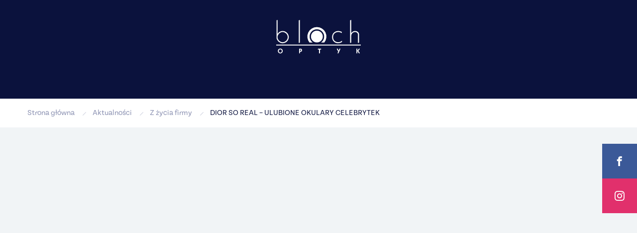

--- FILE ---
content_type: text/html; charset=UTF-8
request_url: https://blochoptyk.pl/aktualnosci/wpisy/dior-so-real-ulubione-okulary-celebrytek
body_size: 10345
content:
<!DOCTYPE html>
<html lang="pl" class="">
<head>
    <script id="Cookiebot" src="https://consent.cookiebot.com/uc.js" data-cbid="44305133-5cef-4f76-8101-1db20e016a5b" data-blockingmode="auto" type="text/javascript"></script>
    <base href="https://blochoptyk.pl/">
    <meta charset="UTF-8">
                <title>DIOR SO REAL – ULUBIONE OKULARY CELEBRYTEK</title>
        <meta name="description" content="">
        <meta name="robots" content="index,follow">
                                    <meta property="og:title" content="DIOR SO REAL – ULUBIONE OKULARY CELEBRYTEK">
            <meta property="og:description" content="">
            <meta property="og:url" content="https://blochoptyk.pl/aktualnosci/wpisy/dior-so-real-ulubione-okulary-celebrytek">
                <meta property="og:site_name" content="Bloch">
        <meta property="og:type" content="website">
        <meta property="og:image" content="https://blochoptyk.pl/assets/img/og-image-1200x630.jpg">
        <link rel="preconnect" href="https://www.google-analytics.com">
    <link rel="preconnect" href="https://www.googletagmanager.com">
    <link rel="preconnect" href="https://www.googleadservices.com">
    <link rel="preconnect" href="https://connect.facebook.net">
    <link rel="preconnect" href="https://fonts.gstatic.com" crossorigin>
    <link rel="preload" href="assets/fonts/icons.ttf" as="font" type="font/ttf" crossorigin>

    <meta name="viewport" content="width=device-width, initial-scale=1, minimum-scale=1">
    <link rel="stylesheet" href="assets/css/main.min.css?v=14022024">
    <link rel="apple-touch-icon" sizes="180x180" href="assets/img/favicon/apple-touch-icon.png">
    <link rel="icon" type="image/png" sizes="32x32" href="assets/img/favicon/favicon-32x32.png">
    <link rel="icon" type="image/png" sizes="16x16" href="assets/img/favicon/favicon-16x16.png">
    <link rel="manifest" href="assets/img/favicon/site.webmanifest">
    <meta name="msapplication-TileColor" content="#da532c">
    <meta name="theme-color" content="#ffffff">
    <link rel="canonical" href="https://blochoptyk.pl/aktualnosci/wpisy/dior-so-real-ulubione-okulary-celebrytek" />

<!-- Global site tag (gtag.js) - Google Analytics -->
<script async src="https://www.googletagmanager.com/gtag/js?id=G-51J30ZLYPE"></script>
<script>
  window.dataLayer = window.dataLayer || [];
  function gtag(){dataLayer.push(arguments);}
  gtag('js', new Date());

  gtag('config', 'G-51J30ZLYPE');
</script>


<style>
@media (max-width:360px) {
    .slider-container {
        height:380px;
    }
}
@media (min-width:1200px) {
    .slider-container {
        min-height:520px;
    }
}
@media (max-width:360px) {
  .txt-for-mobile {
    margin-top:80%;
  }
}
</style>


    



    

 

    <script>
        WebFontConfig = {
            typekit: {
                id: 'ako7lio'
            }
        };

        /* Web Font Loader v1.6.26 - (c) Adobe Systems, Google. License: Apache 2.0 http://www.apache.org/licenses/LICENSE-2.0 */(function(){function aa(a,b,c){return a.call.apply(a.bind,arguments)}function ba(a,b,c){if(!a)throw Error();if(2<arguments.length){var d=Array.prototype.slice.call(arguments,2);return function(){var c=Array.prototype.slice.call(arguments);Array.prototype.unshift.apply(c,d);return a.apply(b,c)}}return function(){return a.apply(b,arguments)}}function p(a,b,c){p=Function.prototype.bind&&-1!=Function.prototype.bind.toString().indexOf("native code")?aa:ba;return p.apply(null,arguments)}var q=Date.now||function(){return+new Date};function ca(a,b){this.a=a;this.m=b||a;this.c=this.m.document}var da=!!window.FontFace;function t(a,b,c,d){b=a.c.createElement(b);if(c)for(var e in c)c.hasOwnProperty(e)&&("style"==e?b.style.cssText=c[e]:b.setAttribute(e,c[e]));d&&b.appendChild(a.c.createTextNode(d));return b}function u(a,b,c){a=a.c.getElementsByTagName(b)[0];a||(a=document.documentElement);a.insertBefore(c,a.lastChild)}function v(a){a.parentNode&&a.parentNode.removeChild(a)}
            function w(a,b,c){b=b||[];c=c||[];for(var d=a.className.split(/\s+/),e=0;e<b.length;e+=1){for(var f=!1,g=0;g<d.length;g+=1)if(b[e]===d[g]){f=!0;break}f||d.push(b[e])}b=[];for(e=0;e<d.length;e+=1){f=!1;for(g=0;g<c.length;g+=1)if(d[e]===c[g]){f=!0;break}f||b.push(d[e])}a.className=b.join(" ").replace(/\s+/g," ").replace(/^\s+|\s+$/,"")}function y(a,b){for(var c=a.className.split(/\s+/),d=0,e=c.length;d<e;d++)if(c[d]==b)return!0;return!1}
            function z(a){if("string"===typeof a.f)return a.f;var b=a.m.location.protocol;"about:"==b&&(b=a.a.location.protocol);return"https:"==b?"https:":"http:"}function ea(a){return a.m.location.hostname||a.a.location.hostname}
            function A(a,b,c){function d(){k&&e&&f&&(k(g),k=null)}b=t(a,"link",{rel:"stylesheet",href:b,media:"all"});var e=!1,f=!0,g=null,k=c||null;da?(b.onload=function(){e=!0;d()},b.onerror=function(){e=!0;g=Error("Stylesheet failed to load");d()}):setTimeout(function(){e=!0;d()},0);u(a,"head",b)}
            function B(a,b,c,d){var e=a.c.getElementsByTagName("head")[0];if(e){var f=t(a,"script",{src:b}),g=!1;f.onload=f.onreadystatechange=function(){g||this.readyState&&"loaded"!=this.readyState&&"complete"!=this.readyState||(g=!0,c&&c(null),f.onload=f.onreadystatechange=null,"HEAD"==f.parentNode.tagName&&e.removeChild(f))};e.appendChild(f);setTimeout(function(){g||(g=!0,c&&c(Error("Script load timeout")))},d||5E3);return f}return null};function C(){this.a=0;this.c=null}function D(a){a.a++;return function(){a.a--;E(a)}}function F(a,b){a.c=b;E(a)}function E(a){0==a.a&&a.c&&(a.c(),a.c=null)};function G(a){this.a=a||"-"}G.prototype.c=function(a){for(var b=[],c=0;c<arguments.length;c++)b.push(arguments[c].replace(/[\W_]+/g,"").toLowerCase());return b.join(this.a)};function H(a,b){this.c=a;this.f=4;this.a="n";var c=(b||"n4").match(/^([nio])([1-9])$/i);c&&(this.a=c[1],this.f=parseInt(c[2],10))}function fa(a){return I(a)+" "+(a.f+"00")+" 300px "+J(a.c)}function J(a){var b=[];a=a.split(/,\s*/);for(var c=0;c<a.length;c++){var d=a[c].replace(/['"]/g,"");-1!=d.indexOf(" ")||/^\d/.test(d)?b.push("'"+d+"'"):b.push(d)}return b.join(",")}function K(a){return a.a+a.f}function I(a){var b="normal";"o"===a.a?b="oblique":"i"===a.a&&(b="italic");return b}
            function ga(a){var b=4,c="n",d=null;a&&((d=a.match(/(normal|oblique|italic)/i))&&d[1]&&(c=d[1].substr(0,1).toLowerCase()),(d=a.match(/([1-9]00|normal|bold)/i))&&d[1]&&(/bold/i.test(d[1])?b=7:/[1-9]00/.test(d[1])&&(b=parseInt(d[1].substr(0,1),10))));return c+b};function ha(a,b){this.c=a;this.f=a.m.document.documentElement;this.h=b;this.a=new G("-");this.j=!1!==b.events;this.g=!1!==b.classes}function ia(a){a.g&&w(a.f,[a.a.c("wf","loading")]);L(a,"loading")}function M(a){if(a.g){var b=y(a.f,a.a.c("wf","active")),c=[],d=[a.a.c("wf","loading")];b||c.push(a.a.c("wf","inactive"));w(a.f,c,d)}L(a,"inactive")}function L(a,b,c){if(a.j&&a.h[b])if(c)a.h[b](c.c,K(c));else a.h[b]()};function ja(){this.c={}}function ka(a,b,c){var d=[],e;for(e in b)if(b.hasOwnProperty(e)){var f=a.c[e];f&&d.push(f(b[e],c))}return d};function N(a,b){this.c=a;this.f=b;this.a=t(this.c,"span",{"aria-hidden":"true"},this.f)}function O(a){u(a.c,"body",a.a)}function P(a){return"display:block;position:absolute;top:-9999px;left:-9999px;font-size:300px;width:auto;height:auto;line-height:normal;margin:0;padding:0;font-variant:normal;white-space:nowrap;font-family:"+J(a.c)+";"+("font-style:"+I(a)+";font-weight:"+(a.f+"00")+";")};function Q(a,b,c,d,e,f){this.g=a;this.j=b;this.a=d;this.c=c;this.f=e||3E3;this.h=f||void 0}Q.prototype.start=function(){var a=this.c.m.document,b=this,c=q(),d=new Promise(function(d,e){function k(){q()-c>=b.f?e():a.fonts.load(fa(b.a),b.h).then(function(a){1<=a.length?d():setTimeout(k,25)},function(){e()})}k()}),e=new Promise(function(a,d){setTimeout(d,b.f)});Promise.race([e,d]).then(function(){b.g(b.a)},function(){b.j(b.a)})};function R(a,b,c,d,e,f,g){this.v=a;this.B=b;this.c=c;this.a=d;this.s=g||"BESbswy";this.f={};this.w=e||3E3;this.u=f||null;this.o=this.j=this.h=this.g=null;this.g=new N(this.c,this.s);this.h=new N(this.c,this.s);this.j=new N(this.c,this.s);this.o=new N(this.c,this.s);a=new H(this.a.c+",serif",K(this.a));a=P(a);this.g.a.style.cssText=a;a=new H(this.a.c+",sans-serif",K(this.a));a=P(a);this.h.a.style.cssText=a;a=new H("serif",K(this.a));a=P(a);this.j.a.style.cssText=a;a=new H("sans-serif",K(this.a));a=
                P(a);this.o.a.style.cssText=a;O(this.g);O(this.h);O(this.j);O(this.o)}var S={D:"serif",C:"sans-serif"},T=null;function U(){if(null===T){var a=/AppleWebKit\/([0-9]+)(?:\.([0-9]+))/.exec(window.navigator.userAgent);T=!!a&&(536>parseInt(a[1],10)||536===parseInt(a[1],10)&&11>=parseInt(a[2],10))}return T}R.prototype.start=function(){this.f.serif=this.j.a.offsetWidth;this.f["sans-serif"]=this.o.a.offsetWidth;this.A=q();la(this)};
            function ma(a,b,c){for(var d in S)if(S.hasOwnProperty(d)&&b===a.f[S[d]]&&c===a.f[S[d]])return!0;return!1}function la(a){var b=a.g.a.offsetWidth,c=a.h.a.offsetWidth,d;(d=b===a.f.serif&&c===a.f["sans-serif"])||(d=U()&&ma(a,b,c));d?q()-a.A>=a.w?U()&&ma(a,b,c)&&(null===a.u||a.u.hasOwnProperty(a.a.c))?V(a,a.v):V(a,a.B):na(a):V(a,a.v)}function na(a){setTimeout(p(function(){la(this)},a),50)}function V(a,b){setTimeout(p(function(){v(this.g.a);v(this.h.a);v(this.j.a);v(this.o.a);b(this.a)},a),0)};function W(a,b,c){this.c=a;this.a=b;this.f=0;this.o=this.j=!1;this.s=c}var X=null;W.prototype.g=function(a){var b=this.a;b.g&&w(b.f,[b.a.c("wf",a.c,K(a).toString(),"active")],[b.a.c("wf",a.c,K(a).toString(),"loading"),b.a.c("wf",a.c,K(a).toString(),"inactive")]);L(b,"fontactive",a);this.o=!0;oa(this)};
            W.prototype.h=function(a){var b=this.a;if(b.g){var c=y(b.f,b.a.c("wf",a.c,K(a).toString(),"active")),d=[],e=[b.a.c("wf",a.c,K(a).toString(),"loading")];c||d.push(b.a.c("wf",a.c,K(a).toString(),"inactive"));w(b.f,d,e)}L(b,"fontinactive",a);oa(this)};function oa(a){0==--a.f&&a.j&&(a.o?(a=a.a,a.g&&w(a.f,[a.a.c("wf","active")],[a.a.c("wf","loading"),a.a.c("wf","inactive")]),L(a,"active")):M(a.a))};function pa(a){this.j=a;this.a=new ja;this.h=0;this.f=this.g=!0}pa.prototype.load=function(a){this.c=new ca(this.j,a.context||this.j);this.g=!1!==a.events;this.f=!1!==a.classes;qa(this,new ha(this.c,a),a)};
            function ra(a,b,c,d,e){var f=0==--a.h;(a.f||a.g)&&setTimeout(function(){var a=e||null,k=d||null||{};if(0===c.length&&f)M(b.a);else{b.f+=c.length;f&&(b.j=f);var h,m=[];for(h=0;h<c.length;h++){var l=c[h],n=k[l.c],r=b.a,x=l;r.g&&w(r.f,[r.a.c("wf",x.c,K(x).toString(),"loading")]);L(r,"fontloading",x);r=null;null===X&&(X=window.FontFace?(x=/Gecko.*Firefox\/(\d+)/.exec(window.navigator.userAgent))?42<parseInt(x[1],10):!0:!1);X?r=new Q(p(b.g,b),p(b.h,b),b.c,l,b.s,n):r=new R(p(b.g,b),p(b.h,b),b.c,l,b.s,a,
                n);m.push(r)}for(h=0;h<m.length;h++)m[h].start()}},0)}function qa(a,b,c){var d=[],e=c.timeout;ia(b);var d=ka(a.a,c,a.c),f=new W(a.c,b,e);a.h=d.length;b=0;for(c=d.length;b<c;b++)d[b].load(function(b,d,c){ra(a,f,b,d,c)})};function sa(a,b){this.c=a;this.a=b}function ta(a,b,c){var d=z(a.c);a=(a.a.api||"fast.fonts.net/jsapi").replace(/^.*http(s?):(\/\/)?/,"");return d+"//"+a+"/"+b+".js"+(c?"?v="+c:"")}
            sa.prototype.load=function(a){function b(){if(f["__mti_fntLst"+d]){var c=f["__mti_fntLst"+d](),e=[],h;if(c)for(var m=0;m<c.length;m++){var l=c[m].fontfamily;void 0!=c[m].fontStyle&&void 0!=c[m].fontWeight?(h=c[m].fontStyle+c[m].fontWeight,e.push(new H(l,h))):e.push(new H(l))}a(e)}else setTimeout(function(){b()},50)}var c=this,d=c.a.projectId,e=c.a.version;if(d){var f=c.c.m;B(this.c,ta(c,d,e),function(e){e?a([]):(f["__MonotypeConfiguration__"+d]=function(){return c.a},b())}).id="__MonotypeAPIScript__"+
                d}else a([])};function ua(a,b){this.c=a;this.a=b}ua.prototype.load=function(a){var b,c,d=this.a.urls||[],e=this.a.families||[],f=this.a.testStrings||{},g=new C;b=0;for(c=d.length;b<c;b++)A(this.c,d[b],D(g));var k=[];b=0;for(c=e.length;b<c;b++)if(d=e[b].split(":"),d[1])for(var h=d[1].split(","),m=0;m<h.length;m+=1)k.push(new H(d[0],h[m]));else k.push(new H(d[0]));F(g,function(){a(k,f)})};function va(a,b,c){a?this.c=a:this.c=b+wa;this.a=[];this.f=[];this.g=c||""}var wa="//fonts.googleapis.com/css";function xa(a,b){for(var c=b.length,d=0;d<c;d++){var e=b[d].split(":");3==e.length&&a.f.push(e.pop());var f="";2==e.length&&""!=e[1]&&(f=":");a.a.push(e.join(f))}}
            function ya(a){if(0==a.a.length)throw Error("No fonts to load!");if(-1!=a.c.indexOf("kit="))return a.c;for(var b=a.a.length,c=[],d=0;d<b;d++)c.push(a.a[d].replace(/ /g,"+"));b=a.c+"?family="+c.join("%7C");0<a.f.length&&(b+="&subset="+a.f.join(","));0<a.g.length&&(b+="&text="+encodeURIComponent(a.g));return b};function za(a){this.f=a;this.a=[];this.c={}}
            var Aa={latin:"BESbswy","latin-ext":"\u00e7\u00f6\u00fc\u011f\u015f",cyrillic:"\u0439\u044f\u0416",greek:"\u03b1\u03b2\u03a3",khmer:"\u1780\u1781\u1782",Hanuman:"\u1780\u1781\u1782"},Ba={thin:"1",extralight:"2","extra-light":"2",ultralight:"2","ultra-light":"2",light:"3",regular:"4",book:"4",medium:"5","semi-bold":"6",semibold:"6","demi-bold":"6",demibold:"6",bold:"7","extra-bold":"8",extrabold:"8","ultra-bold":"8",ultrabold:"8",black:"9",heavy:"9",l:"3",r:"4",b:"7"},Ca={i:"i",italic:"i",n:"n",normal:"n"},
                Da=/^(thin|(?:(?:extra|ultra)-?)?light|regular|book|medium|(?:(?:semi|demi|extra|ultra)-?)?bold|black|heavy|l|r|b|[1-9]00)?(n|i|normal|italic)?$/;
            function Ea(a){for(var b=a.f.length,c=0;c<b;c++){var d=a.f[c].split(":"),e=d[0].replace(/\+/g," "),f=["n4"];if(2<=d.length){var g;var k=d[1];g=[];if(k)for(var k=k.split(","),h=k.length,m=0;m<h;m++){var l;l=k[m];if(l.match(/^[\w-]+$/)){var n=Da.exec(l.toLowerCase());if(null==n)l="";else{l=n[2];l=null==l||""==l?"n":Ca[l];n=n[1];if(null==n||""==n)n="4";else var r=Ba[n],n=r?r:isNaN(n)?"4":n.substr(0,1);l=[l,n].join("")}}else l="";l&&g.push(l)}0<g.length&&(f=g);3==d.length&&(d=d[2],g=[],d=d?d.split(","):
                g,0<d.length&&(d=Aa[d[0]])&&(a.c[e]=d))}a.c[e]||(d=Aa[e])&&(a.c[e]=d);for(d=0;d<f.length;d+=1)a.a.push(new H(e,f[d]))}};function Fa(a,b){this.c=a;this.a=b}var Ga={Arimo:!0,Cousine:!0,Tinos:!0};Fa.prototype.load=function(a){var b=new C,c=this.c,d=new va(this.a.api,z(c),this.a.text),e=this.a.families;xa(d,e);var f=new za(e);Ea(f);A(c,ya(d),D(b));F(b,function(){a(f.a,f.c,Ga)})};function Ha(a,b){this.c=a;this.a=b}Ha.prototype.load=function(a){var b=this.a.id,c=this.c.m;b?B(this.c,(this.a.api||"https://use.typekit.net")+"/"+b+".js",function(b){if(b)a([]);else if(c.Typekit&&c.Typekit.config&&c.Typekit.config.fn){b=c.Typekit.config.fn;for(var e=[],f=0;f<b.length;f+=2)for(var g=b[f],k=b[f+1],h=0;h<k.length;h++)e.push(new H(g,k[h]));try{c.Typekit.load({events:!1,classes:!1,async:!0})}catch(m){}a(e)}},2E3):a([])};function Ia(a,b){this.c=a;this.f=b;this.a=[]}Ia.prototype.load=function(a){var b=this.f.id,c=this.c.m,d=this;b?(c.__webfontfontdeckmodule__||(c.__webfontfontdeckmodule__={}),c.__webfontfontdeckmodule__[b]=function(b,c){for(var g=0,k=c.fonts.length;g<k;++g){var h=c.fonts[g];d.a.push(new H(h.name,ga("font-weight:"+h.weight+";font-style:"+h.style)))}a(d.a)},B(this.c,z(this.c)+(this.f.api||"//f.fontdeck.com/s/css/js/")+ea(this.c)+"/"+b+".js",function(b){b&&a([])})):a([])};var Y=new pa(window);Y.a.c.custom=function(a,b){return new ua(b,a)};Y.a.c.fontdeck=function(a,b){return new Ia(b,a)};Y.a.c.monotype=function(a,b){return new sa(b,a)};Y.a.c.typekit=function(a,b){return new Ha(b,a)};Y.a.c.google=function(a,b){return new Fa(b,a)};var Z={load:p(Y.load,Y)};"function"===typeof define&&define.amd?define(function(){return Z}):"undefined"!==typeof module&&module.exports?module.exports=Z:(window.WebFont=Z,window.WebFontConfig&&Y.load(window.WebFontConfig));}());
    </script>

            <script>(function(w,d,s,l,i){w[l]=w[l]||[];w[l].push({'gtm.start':
                    new Date().getTime(),event:'gtm.js'});var f=d.getElementsByTagName(s)[0],
                j=d.createElement(s),dl=l!='dataLayer'?'&l='+l:'';j.async=true;j.src=
                'https://www.googletagmanager.com/gtm.js?id='+i+dl;f.parentNode.insertBefore(j,f);
            })(window,document,'script','dataLayer','GTM-MXNCN9H');</script>
    <meta name="csrf-token" content="8rt9hUtXknscjcrk8551qI9koUYmx9whqBCEiUS0">
            </head>
<body>
            <noscript><iframe src="https://www.googletagmanager.com/ns.html?id=GTM-MXNCN9H"
                          height="0" width="0" style="display:none;visibility:hidden"></iframe></noscript>
    
    <header class="header">
        <div class="header__top">
            <div class="container">
                <div class="header__wrapper">
                    <div class="header__logo"><a href="https://blochoptyk.pl"><img width="170px" height="68px" src="assets/img/logo-bloch-white.svg" alt="Bloch Optyk - Optyk Poznań"></a></div>
                    <div class="header__right hidden visible-md">
                        <a class="menu-trigger menu-trigger--small js-mobile-menu visible-md">
								<span class="menu-trigger__inner">
									<span></span><span></span><span></span><span></span><span></span><span></span>
								</span>
                        </a>
                    </div>
                </div>
            </div>
        </div>
        <div class="header__bottom-container js-sticky-box-container" data-aos="fade-up">
            <div class="header__bottom js-sticky-box">
                <div class="container">
                    <div class="header__bottom-wrapper">
                        <div class="header__nav hidden-md">
                            <nav class="nav js-header-nav">
                                <ul class="nav__list js-menu">
                                    <li class="nav__item nav__item--logo hidden visible-md" style="--li-index:1"><a href="https://blochoptyk.pl"><img src="assets/img/logo-bloch-white.svg" alt="Bloch Optyk - Optyk Poznań"></a></li>

                                                                                                                                                                <li class="nav__item" style="--li-index:2">
                                                <a href="https://blochoptyk.pl/przyjdz-do-bloch-optyk">Przyjdź do Bloch Optyk</a>
                                            </li>
                                                                                                                                                                                                        <li class="nav__item" style="--li-index:3">
                                                <a href="https://blochoptyk.pl/nasze-salony">Nasze salony</a>
                                            </li>
                                                                                                                                                                                                        <li class="nav__item js-menu-item" style="--li-index:4">
                                                <a href="https://blochoptyk.pl/aktualnosci"  class="is-active">Aktualności <i class="nav__icon ico ico-chevron-down js-menu-icon"></i></a>
                                                <ul class="nav__sublist js-menu-sub">
                                                                                                            <li class="nav__subitem"><a href="https://blochoptyk.pl/aktualnosci/wpisy"  class="is-active">Z życia firmy</a></li>
                                                                                                            <li class="nav__subitem"><a href="https://blochoptyk.pl/aktualnosci/gwiazdy" >Nasze gwiazdy</a></li>
                                                                                                            <li class="nav__subitem"><a href="https://blochoptyk.pl/aktualnosci/bloch-wspiera" >Bloch wspiera</a></li>
                                                                                                            <li class="nav__subitem"><a href="https://blochoptyk.pl/aktualnosci/galeria" >Galerie</a></li>
                                                                                                            <li class="nav__subitem"><a href="https://blochoptyk.pl/aktualnosci/filmy" >Filmy</a></li>
                                                                                                    </ul>
                                            </li>
                                                                                                                                                                                                        <li class="nav__item" style="--li-index:5">
                                                <a href="https://blochoptyk.pl/nasze-marki">Nasze marki</a>
                                            </li>
                                                                                                                                                                                                        <li class="nav__item" style="--li-index:6">
                                                <a href="https://sklep.blochoptyk.pl">Sklep ONLINE</a>
                                            </li>
                                                                                                                                                                                                        <li class="nav__item" style="--li-index:7">
                                                <a href="https://blochoptyk.pl/historia">Historia</a>
                                            </li>
                                                                                                                                                                                                        <li class="nav__item" style="--li-index:8">
                                                <a href="https://blochoptyk.pl/kontakt">Kontakt</a>
                                            </li>
                                                                                                            </ul>
                            </nav>

                        </div>
                    </div>
                </div>
            </div>
        </div>
    </header>
    <main class="main">

        <div class="breadcrumbs-container">
        <div class="container">
            <ol class="breadcrumbs">
                                    <li class="breadcrumbs__item"><a rel="nofollow" href="https://blochoptyk.pl">Strona główna</a></li>
                                            <li class="breadcrumbs__item"><a href="https://blochoptyk.pl/aktualnosci">Aktualności</a></li>
                                            <li class="breadcrumbs__item"><a href="https://blochoptyk.pl/aktualnosci/wpisy">Z życia firmy</a></li>
                                                                        <li class="breadcrumbs__item">DIOR SO REAL – ULUBIONE OKULARY CELEBRYTEK</li>
                            </ol>
        </div>
    </div>
    <script type="application/ld+json">
    {
        "@context": "https://schema.org",
        "@type": "BreadcrumbList",
        "itemListElement": [{
            "@type": "ListItem",
            "position": 1,
            "name": "Bloch",
            "item": "https://blochoptyk.pl"
        },
                    {
                "@type": "ListItem",
                "position": 2,
                "name": "Aktualności",
                "item": "https://blochoptyk.pl/aktualnosci"
            },
                    {
                "@type": "ListItem",
                "position": 3,
                "name": "Z życia firmy",
                "item": "https://blochoptyk.pl/aktualnosci/wpisy"
            },
                {
            "@type": "ListItem",
            "position": 4,
            "name": "DIOR SO REAL – ULUBIONE OKULARY CELEBRYTEK",
                "item": "https://blochoptyk.pl/aktualnosci/wpisy/dior-so-real-ulubione-okulary-celebrytek"
            }
        ]
    }
    </script>

        <section class="section section--gray-box-article">
            <div class="container">
                <div class="main-heading main-heading--large-mb text-center" data-aos="fade-up">
                    <div class="main-label">Z życia Bloch Optyk</div>
                    <div class="main-heading__back">
                        <h1 class="main-title">DIOR SO REAL – ULUBIONE OKULARY CELEBRYTEK</h1>
                        <a href="https://blochoptyk.pl/aktualnosci/wpisy"><i class="ico ico-arrow-thin-left"></i></a>
                    </div>
                </div>

                
                <div class="page-text page-text--mt-80">
                    <div class="row">
                        <div class="col-md-10 col-md-offset-1 col-lg-8 col-lg-offset-2" data-aos="fade-up">
                            <div class="page-text__text wysiwyg">
                                <p>Trzeba przyznać, że DIOR potrafi oczarować stylem. Model So Real wciąż podbija świat i coraz częściej sięgają po niego znane ze świata show-biznesu osoby. Najbardziej charakterystyczną z nich jest chyba popularna piosenkarka Rihanna. Lista pozostałych celebrytek jest na prawdę długa i każda z nich w okularach Christiana Diora wygląda niesamowicie.</p>
<p>Olivia Palermo, Alicia Keys, Eva Herzigova, Kristina Bazan, Karolína Kurková, Zhang Ziyi, Rosie Huntington-Whiteley, Lupita Nyong, Helena Bordon, Kylie Jenner czy choćby na naszym rodzimym czerwonym dywanie Anna Lewandowska. Ten model w różnych kolorach jest także dostępny w naszym salonie „Fashion” w Avenida Poznań na poziomie 0! Zapraszamy!</p>
                            </div>

                            
                            
                        </div>
                    </div>
                </div>




            </div>


        </section>
    </main>
    <footer class="footer footer--border-top">
        <div class="container">
            <div class="row">
                <div class="col-md-5 flex flex--stretch">
                    <div class="footer__wrapper">
                    <div class="footer__wrapper-body">
                            <div class="footer__logo"><a href="https://blochoptyk.pl"><img src="assets/img/logo-bloch-white.svg" alt="Bloch Optyk"></a></div>
                            <div class="footer__logos-partner logos-partner">
                                <a href="przyjdz-do-bloch-optyk/programy-rabatowe" class="logos-partner__item">
                                    <svg xmlns="http://www.w3.org/2000/svg" viewBox="0 0 147.455 73.619">
                                        <g >
                                        <rect width="147.455" height="73.619" rx="14.25" fill="#344164"/>
                                        <path d="M63.938,43.163l13.857-8-3.6-6.231L60.323,36.946V20.81H53.08V63.431h7.243V49.379L74.2,57.394l3.6-6.231Z" transform="translate(-13.279 -5.206)" fill="#fff"/>
                                        <path d="M33.215,41.339a6.651,6.651,0,1,1-6.651-6.651,6.651,6.651,0,0,1,6.651,6.651m7.333,0a13.984,13.984,0,1,0-4.091,9.9,13.984,13.984,0,0,0,4.091-9.9" transform="translate(-3.147 -6.847)" fill="#18b68c"/>
                                        <path d="M160.712,43.859h1.995l1.612-2.759H161.8Zm-.082,9V48.643a2.527,2.527,0,0,1,.187-1.072,1.252,1.252,0,0,1,.532-.577,1.387,1.387,0,0,1,.712-.187,1.1,1.1,0,0,1,.817.322,1.612,1.612,0,0,1,.315,1.147v4.589h2.714V47.556a3.157,3.157,0,0,0-.352-1.56,2.3,2.3,0,0,0-.967-.945,3.089,3.089,0,0,0-1.44-.315,3.157,3.157,0,0,0-1.38.292,2.594,2.594,0,0,0-1.02.87,3.591,3.591,0,0,0-.57,1.432l.307.307-.142-2.744h-2.429v7.971Zm-7.5-2.947a1.657,1.657,0,0,1-.1.607,1.245,1.245,0,0,1-.307.42,1.192,1.192,0,0,1-.435.247,1.7,1.7,0,0,1-.517.082,1,1,0,0,1-.607-.18.585.585,0,0,1-.255-.525.637.637,0,0,1,.232-.547,1.635,1.635,0,0,1,.7-.285l1.5-.315V47.983l-3,.622a2.842,2.842,0,0,0-1.635.787,2.017,2.017,0,0,0-.517,1.425,2.13,2.13,0,0,0,.322,1.207,2.017,2.017,0,0,0,.937.75,3.569,3.569,0,0,0,1.417.255,4.027,4.027,0,0,0,1.342-.217,2.429,2.429,0,0,0,1.057-.69,1.68,1.68,0,0,0,.4-1.147l-.3.112v.1a1.822,1.822,0,0,0,.27,1.027,1.635,1.635,0,0,0,.75.607,3.217,3.217,0,0,0,2.249,0l.157-1.552a1.327,1.327,0,0,1-.465.067c-.367,0-.555-.21-.555-.622V47.774a3,3,0,0,0-.442-1.665,2.632,2.632,0,0,0-1.26-1.02,5.054,5.054,0,0,0-1.98-.345,4.574,4.574,0,0,0-2.7.682,2.864,2.864,0,0,0-1.177,1.837l2.294.54a1.447,1.447,0,0,1,.517-.93,1.5,1.5,0,0,1,.9-.262,1.11,1.11,0,0,1,.84.322,1.222,1.222,0,0,1,.307.885Zm-11.622,2.947V48.643a2.512,2.512,0,0,1,.195-1.072,1.237,1.237,0,0,1,.525-.577,1.432,1.432,0,0,1,.75-.187,1.072,1.072,0,0,1,.81.322,1.575,1.575,0,0,1,.322,1.147v4.589h2.707V47.556a3.074,3.074,0,0,0-.352-1.56,2.332,2.332,0,0,0-1-.945,3.142,3.142,0,0,0-1.447-.315,3.179,3.179,0,0,0-1.38.292,2.7,2.7,0,0,0-1.02.87,3.584,3.584,0,0,0-.562,1.432l.3.307-.142-2.744h-2.422v7.971Zm-4.192,0v-1.89H133.17l.877-.877,3.164-3.539V44.894h-6.981v1.9h3.982l-.84.847-3.179,3.6v1.657Zm-11.637-6a1.4,1.4,0,0,1,.51.75,4.769,4.769,0,0,1,0,2.542,1.41,1.41,0,0,1-.51.712,1.38,1.38,0,0,1-.817.232,1.342,1.342,0,0,1-.795-.232,1.41,1.41,0,0,1-.51-.712,4.769,4.769,0,0,1,0-2.542,1.282,1.282,0,0,1,1.3-.945,1.432,1.432,0,0,1,.817.225m-3-1.665a3.532,3.532,0,0,0-1.5,1.417,4.971,4.971,0,0,0,0,4.5,3.592,3.592,0,0,0,1.5,1.425,5.249,5.249,0,0,0,4.394,0,3.622,3.622,0,0,0,1.5-1.425,4.971,4.971,0,0,0,0-4.5,3.554,3.554,0,0,0-1.5-1.417,5.2,5.2,0,0,0-4.394,0M113.607,47.3V44.4h1.657a2.017,2.017,0,0,1,1.3.36,1.59,1.59,0,0,1,0,2.182,2.017,2.017,0,0,1-1.3.36Zm-2.737-4.956v10.5h2.737V49.356H115.7a5.249,5.249,0,0,0,2.2-.412,3.059,3.059,0,0,0,1.387-1.17,3.547,3.547,0,0,0,.48-1.9,3.509,3.509,0,0,0-.48-1.9,3,3,0,0,0-1.387-1.2,5.249,5.249,0,0,0-2.2-.412Z" transform="translate(-27.736 -10.282)" fill="#fff"/>
                                        </g>
                                    </svg>
                                </a>
                                <a href="przyjdz-do-bloch-optyk/programy-rabatowe" class="logos-partner__item"><img src="assets/img/logo-kdr.png" alt="logo OKpoznań"></a>
            
                            </div>
                        </div>
                        <div class="footer__copy-create hidden-sm">
                            <p>© Bloch Optyk. All right reserved<br>
                                by <a rel="nofollow" href="https://www.iguanastudio.pl" target="_blank">Iguana Studio</a></p>
                        </div>
                    </div>
                </div>
                                                        <div class="col-sm-5 col-md-3">
                        <div class="footer__title">Blochoptyk</div>
                        <nav class="footer__nav links">
                            <ul class="links__list">
                                                                    <li class="links__item"><a href="https://blochoptyk.pl/przyjdz-do-bloch-optyk">Przyjdź do Bloch Optyk</a></li>
                                                                    <li class="links__item"><a href="https://blochoptyk.pl/nasze-salony">Nasze salony</a></li>
                                                                    <li class="links__item"><a href="https://blochoptyk.pl/aktualnosci" class="is-active">Aktualności</a></li>
                                                                    <li class="links__item"><a href="https://blochoptyk.pl/nasze-marki">Nasze marki</a></li>
                                                                    <li class="links__item"><a href="https://sklep.blochoptyk.pl">Sklep ONLINE</a></li>
                                                                    <li class="links__item"><a href="https://blochoptyk.pl/historia">Historia</a></li>
                                                                    <li class="links__item"><a href="https://blochoptyk.pl/kontakt">Kontakt</a></li>
                                                                    <li class="links__item"><a href="https://blochoptyk.pl/regulamin">Regulamin</a></li>
                                                                    <li class="links__item"><a href="https://blochoptyk.pl/polityka-prywatnosci">Polityka prywatności</a></li>
                                                            </ul>
                        </nav>
                    </div>
                                <div class="col-sm-7 col-md-4">
                    <div class="footer__title">Kontakt</div>
                    <div class="footer__address">
                        <p>Firma Optyczna Wieńczysław Bloch<br>
                            Rynek Łazarski 4a, 60-731&nbsp;Poznań</p>
                    </div>
                    <div class="footer__email">
                        <a href="mailto:sklep@blochoptyk.pl">sklep@blochoptyk.pl</a>
                    </div>
                    <div class="footer__action">
                    
                        <a href="nasze-salony" class="btn btn--white btn--width-270">Umów się na&nbsp;badanie wzroku</a>
                    </div>
                </div>
            </div>
            <div class="footer__copy-create hidden visible-sm">
                <p>© Bloch Optyk. All right reserved<br>
                    by <a rel="nofollow" href="https://www.iguanastudio.pl" target="_blank">Iguana Studio</a></p>
            </div>
			<div class="footer-bottom-links">
				<div class="row">
					<div class="col-md-3 col-sm-6" id="item"><a href="https://blochoptyk.pl/przyjdz-do-bloch-optyk/okulary-progresywne">Okulary progresywne</a></div>
					<div class="col-md-3 col-sm-6" id="item"><a href="https://blochoptyk.pl/przyjdz-do-bloch-optyk/soczewki-progresywne">Soczewki progresywne</a></div>
					<div class="col-md-3 col-sm-6" id="item"><a href="https://blochoptyk.pl/przyjdz-do-bloch-optyk/korekcja-wzroku">Korekcja wzroku</a></div>
					<div class="col-md-3 col-sm-6" id="item"><a href="https://blochoptyk.pl/przyjdz-do-bloch-optyk/okulary-przeciwsloneczne">Okulary przeciwsłoneczne</a></div>
				</div>
			</div>
        </div>
    </footer>

    <ul class="side-icons">
        <li><a href="https://www.facebook.com/blochoptyk/" target="_blank" class="side-icons__item side-icons__item--facebook" rel="nofollow"><i class="ico ico-facebook"></i></a></li>
        <li><a href="https://www.instagram.com/blochoptyk/" target="_blank" class="side-icons__item side-icons__item--instagram" rel="nofollow"><i class="ico ico-instagram"></i></a></li>
    </ul>

    <form id="post-form" action="" method="post" style="display: none;">
    <input type="hidden" name="_method" value="POST">    <input type="hidden" name="_token" value="8rt9hUtXknscjcrk8551qI9koUYmx9whqBCEiUS0"></form>
    <script src="https://blochoptyk.pl/js-localization/all.js"></script>
    <script>
        Lang.setLocale("pl");
    </script>
<script src="assets/js/vendor.min.js"></script>
<script src="assets/js/main.min.js"></script>
<script src="assets/js/functions.js"></script>
<script>
    if (typeof captcha !== 'undefined') captcha.load();
</script>
</body>
</html>


--- FILE ---
content_type: text/css
request_url: https://blochoptyk.pl/assets/css/main.min.css?v=14022024
body_size: 24112
content:
/*!
Project: Temporary Boncio front-end template;
Authors: Damian Bonar;
Company: Bonar Studio;
*/
/*! normalize.css v8.0.1 | MIT License | github.com/necolas/normalize.css */html{line-height:1.15;-webkit-text-size-adjust:100%}main{display:block}h1{font-size:2em;margin:.67em 0}hr{box-sizing:content-box;height:0;overflow:visible}pre{font-family:monospace,monospace;font-size:1em}a{background-color:transparent}abbr[title]{border-bottom:none;text-decoration:underline;-webkit-text-decoration:underline dotted;text-decoration:underline dotted}b,strong{font-weight:bolder}code,kbd,samp{font-family:monospace,monospace;font-size:1em}small{font-size:80%}sub,sup{font-size:75%;line-height:0}sub{bottom:-.25em}sup{top:-.5em}img{border-style:none}button,input,optgroup,select,textarea{font-family:inherit;font-size:100%;line-height:1.15;margin:0}button,input{overflow:visible}button,select{text-transform:none}[type=button],[type=reset],[type=submit],button{-webkit-appearance:button}[type=button]::-moz-focus-inner,[type=reset]::-moz-focus-inner,[type=submit]::-moz-focus-inner,button::-moz-focus-inner{border-style:none;padding:0}[type=button]:-moz-focusring,[type=reset]:-moz-focusring,[type=submit]:-moz-focusring,button:-moz-focusring{outline:1px dotted ButtonText}fieldset{padding:.35em .75em .625em}legend{box-sizing:border-box;color:inherit;display:table;max-width:100%;padding:0;white-space:normal}progress{vertical-align:baseline}textarea{overflow:auto}[type=checkbox],[type=radio]{box-sizing:border-box;padding:0}[type=number]::-webkit-inner-spin-button,[type=number]::-webkit-outer-spin-button{height:auto}[type=search]{-webkit-appearance:textfield;outline-offset:-2px}[type=search]::-webkit-search-decoration{-webkit-appearance:none}::-webkit-file-upload-button{-webkit-appearance:button;font:inherit}details{display:block}summary{display:list-item}[hidden],template{display:none}figure{margin:0}.article-item__abs-box,.aside-nav__btn,.aside-nav__item>a,.box-logo,.box-separator-logos,.box-separator-logos__body,.box__link>a,.boxes-action,.boxes-action__item,.brands,.brands__img-body,.breadcrumbs,.breadcrumbs__item>a,.btn,.btn-group,.dropdown-links__item a,.files__icon,.files__item a,.flex,.footer__wrapper,.header__bottom-wrapper,.header__right,.history-timeline__dot,.history-timeline__entry,.horizontal-bar,.img-abs-text__play,.logos-partner,.main-title--separator,.map-container,.modal__close,.nav__list,.pagination,.pagination__item a,.pagination__item em,.pagination__item span,.pagination__list,.partner-logo__wrapper,.phone-info>a,.side-icons,.side-icons__item,.slider-articles .owl-item,.slider-articles .owl-stage,.slider-boxes .owl-item,.slider-boxes .owl-stage,.slider-container__wrapper,.slider-tiles .owl-item,.slider-tiles .owl-stage,.tabs-nav__item,.tabs-nav__item>a,.tabs-nav__list,.tile-img-item,.tile-item{align-items:flex-start;display:flex;flex-flow:row wrap;justify-content:flex-start}.flex--start-x{justify-content:flex-start}.aside-nav__btn,.flex--center-x,.history-timeline__dot,.main-title--separator,.pagination__item a,.pagination__item em,.pagination__item span,.tabs-nav__item>a{justify-content:center}.boxes-action,.flex--end-x,.header__right,.history-timeline__entry,.map-container,.slider-container__wrapper{justify-content:flex-end}.flex--space-around{justify-content:space-around}.boxes-action__item,.files__icon,.files__item a,.flex--space-between,.footer__wrapper,.horizontal-bar{justify-content:space-between}.flex--start-y{align-items:flex-start}.article-item__abs-box,.aside-nav__btn,.aside-nav__item>a,.box__link>a,.brands,.brands__img-body,.dropdown-links__item a,.files__icon,.files__item a,.flex--center-y,.header__right,.history-timeline__dot,.horizontal-bar,.logos-partner,.main-title--separator,.map-container,.modal__close,.nav__list,.pagination,.pagination__item a,.pagination__item em,.pagination__item span,.pagination__list,.partner-logo__wrapper,.phone-info>a,.slider-container__wrapper,.tabs-nav__item>a{align-items:center}.flex--end-y,.side-icons{align-items:flex-end}.boxes-action,.flex--stretch,.slider-articles .owl-item,.slider-articles .owl-stage,.slider-boxes .owl-item,.slider-boxes .owl-stage,.slider-tiles .owl-item,.slider-tiles .owl-stage,.tabs-nav__item,.tabs-nav__list{align-items:stretch}.box-logo,.box-separator-logos,.box-separator-logos__body,.btn,.flex--center,.header__bottom-wrapper,.img-abs-text__play,.side-icons__item,.tile-img-item{align-items:center;justify-content:center}.aside-nav__item>a,.box__link>a,.btn,.flex--inline{display:inline-flex}.aside-nav__item>a,.box-separator-logos,.box-separator-logos__body,.box__link>a,.boxes-action,.boxes-action__item,.brands,.btn,.dropdown-links__item a,.files__icon,.files__item a,.flex--nowrap,.footer__wrapper,.header__bottom-wrapper,.header__right,.horizontal-bar,.logos-partner,.main-title--separator,.modal__close,.phone-info>a,.tabs-nav--nowrap .tabs-nav__list,.tile-item{flex-wrap:nowrap}.flex--wrap,.horizontal-bar--wrap{flex-wrap:wrap}.flex--row{flex-direction:row}.flex--row-reverse{flex-direction:row-reverse}.boxes-action__item,.flex--column,.footer__wrapper,.side-icons,.tile-item{flex-direction:column}.flex--column-reverse{flex-direction:column-reverse}.clearfix:after{clear:both;content:"";display:block}.disabled-scroll{height:100%;overflow:hidden;position:fixed;width:100%}.checkbox__input,.disabled,.pagination__item.is-disabled,.radio__input{pointer-events:none;-webkit-touch-callout:none;-webkit-user-select:none;-ms-user-select:none;user-select:none}.brands__title,.h1,.h2,.h3,.h4,.h5,.h6,.history-timeline__title,.main-label,.main-title,.slider__title,h1,h2,h3,h4,h5,h6{font-family:collier,sans-serif;font-weight:300}.footer__title{font-family:minerva-modern,sans-serif;font-weight:700}.h1,.main-title,.map-info-window__title,h1{color:#1a2569;font-weight:300;letter-spacing:-.02em;line-height:1.1;margin:0 0 1.5625rem}.h1,.main-title,h1{font-size:3rem}@media only screen and (max-width:1249px){.h1,.main-title,h1{font-size:2.5rem}}@media only screen and (max-width:991px){.h1,.main-title,h1{font-size:2.375rem}}@media only screen and (max-width:767px){.h1,.main-title,h1{font-size:2.125rem}}@media only screen and (max-width:575px){.h1,.main-title,h1{font-size:2rem}}.h2,h2{color:#1a2569;font-size:2rem;font-weight:300;letter-spacing:-.02em;line-height:1.1;margin:0 0 1.5625rem}@media only screen and (max-width:767px){.h2,h2{font-size:1.875rem}}@media only screen and (max-width:575px){.h2,h2{font-size:1.75rem}}.h3,.history-timeline__title,h3{color:#1a2569;font-size:1.8125rem;font-weight:300;letter-spacing:-.02em;line-height:1.1;margin:0 0 1.5625rem}@media only screen and (max-width:991px){.h3,.history-timeline__title,h3{font-size:1.6875rem}}@media only screen and (max-width:767px){.h3,.history-timeline__title,h3{font-size:1.5625rem}}.h4,h4{color:#1a2569;font-size:1.625rem;font-weight:300;letter-spacing:-.02em;line-height:1.1;margin:0 0 1.5625rem}@media only screen and (max-width:991px){.h4,h4{font-size:1.5rem}}@media only screen and (max-width:767px){.h4,h4{font-size:1.375rem}}.h5,h5{color:#1a2569;font-size:1.4375rem;font-weight:300;letter-spacing:-.02em;line-height:1.1;margin:0 0 1.5625rem}@media only screen and (max-width:991px){.h5,h5{font-size:1.25rem}}.h6,h6{color:#1a2569;font-size:1.25rem;font-weight:300;letter-spacing:-.02em;line-height:1.1;margin:0 0 1.5625rem}@media only screen and (max-width:991px){.h6,h6{font-size:1.25rem}}.pt-10{padding-top:.625rem!important}.pr-10{padding-right:.625rem!important}.pb-10{padding-bottom:.625rem!important}.pl-10{padding-left:.625rem!important}.mt-10{margin-top:.625rem!important}.mr-10{margin-right:.625rem!important}.mb-10{margin-bottom:.625rem!important}.ml-10{margin-left:.625rem!important}.pt-20{padding-top:1.25rem!important}.pr-20{padding-right:1.25rem!important}.pb-20{padding-bottom:1.25rem!important}.pl-20{padding-left:1.25rem!important}.mt-20{margin-top:1.25rem!important}.mr-20{margin-right:1.25rem!important}.mb-20{margin-bottom:1.25rem!important}.ml-20{margin-left:1.25rem!important}.pt-30{padding-top:1.875rem!important}.pr-30{padding-right:1.875rem!important}.pb-30{padding-bottom:1.875rem!important}.pl-30{padding-left:1.875rem!important}.mt-30{margin-top:1.875rem!important}.mr-30{margin-right:1.875rem!important}.mb-30{margin-bottom:1.875rem!important}.ml-30{margin-left:1.875rem!important}.pt-40{padding-top:2.5rem!important}.pr-40{padding-right:2.5rem!important}.pb-40{padding-bottom:2.5rem!important}.pl-40{padding-left:2.5rem!important}.mt-40{margin-top:2.5rem!important}.mr-40{margin-right:2.5rem!important}.mb-40{margin-bottom:2.5rem!important}.ml-40{margin-left:2.5rem!important}.pt-50{padding-top:3.125rem!important}.pr-50{padding-right:3.125rem!important}.pb-50{padding-bottom:3.125rem!important}.pl-50{padding-left:3.125rem!important}.mt-50{margin-top:3.125rem!important}.mr-50{margin-right:3.125rem!important}.mb-50{margin-bottom:3.125rem!important}.ml-50{margin-left:3.125rem!important}.mb-default{margin-bottom:1.5625rem!important}.block{display:block}.hidden{display:none!important}@media only screen and (max-width:991px){.visible-sm{display:block!important}.visible-flex-sm{display:flex!important}.hidden-sm{display:none!important}}@media only screen and (max-width:1249px){.visible-md{display:block!important}.hidden-md{display:none!important}}.pb-default{padding-bottom:1.5625rem}.text-left{text-align:left}.text-center{text-align:center}.text-right{text-align:right}.absolute{bottom:0;left:0;position:absolute;right:0;top:0}.relative{position:relative}.padding-clear{padding:0!important}.margin-clear{margin:0!important}.cmt{margin-top:0!important}.cmr{margin-right:0!important}.cmb{margin-bottom:0!important}.cml{margin-left:0!important}.cpt{padding-top:0!important}.cpr{padding-right:0!important}.cpb{padding-bottom:0!important}.cpl{padding-left:0!important}.max-width-limiter{margin:0 auto;max-width:1920px}.disabled--opacity{opacity:.5}.embed-responsive{display:block;height:0;overflow:hidden;padding:0;position:relative}.embed-responsive .embed-responsive-item,.embed-responsive embed,.embed-responsive iframe,.embed-responsive object,.embed-responsive video{border:0;bottom:0;height:100%;left:0;position:absolute;top:0;width:100%}.embed-responsive--16by9{padding-bottom:56.25%}.embed-responsive--4by3{padding-bottom:75%}.table-responsive{min-height:.01%;overflow-x:auto}@media only screen and (max-width:767px){.table-responsive{overflow-y:hidden;width:100%;-ms-overflow-style:-ms-autohiding-scrollbar}.table-responsive table{min-width:500px}}[data-preload]{visibility:hidden}[data-preload].is-loaded{visibility:visible}[data-preloader]{height:31.25rem;overflow:hidden;position:relative}@media only screen and (max-width:991px){[data-preloader]{height:25rem}}@media only screen and (max-width:767px){[data-preloader]{height:18.75rem}}[data-preloader]:before{background:#fff url(../img/preloaders/preloader-1.svg) no-repeat 50%;background-size:60px 60px;bottom:0;content:"";display:block;left:0;position:absolute;right:0;top:0;z-index:100}[data-preloader].is-loaded{height:auto!important;overflow:visible}[data-preloader].is-loaded:before{display:none}.is-menu-open body,html.is-menu-open{overflow-y:hidden}.overflow-hidden{overflow:hidden}.underline{text-decoration:underline}.color-key-1{color:#0b123d!important}.color-key-2{color:#3b447c!important}.bg-color-key-1{background-color:#0b123d!important}.bg-color-key-2{background-color:#3b447c!important}.lead{font-size:1.25rem;font-weight:400}@-webkit-keyframes fade-in{0%{opacity:0}to{opacity:1}}@keyframes fade-in{0%{opacity:0}to{opacity:1}}@-webkit-keyframes arrow-bounce{0%,20%,50%,80%,to{-webkit-transform:translateY(0);transform:translateY(0)}40%{-webkit-transform:translateY(-10px);transform:translateY(-10px)}60%{-webkit-transform:translateY(-6px);transform:translateY(-6px)}}@keyframes arrow-bounce{0%,20%,50%,80%,to{-webkit-transform:translateY(0);transform:translateY(0)}40%{-webkit-transform:translateY(-10px);transform:translateY(-10px)}60%{-webkit-transform:translateY(-6px);transform:translateY(-6px)}}@-webkit-keyframes mouse-wheel{0%,15%{-webkit-transform:translateY(0);transform:translateY(0)}35%{-webkit-transform:translateY(14px);transform:translateY(14px)}to{-webkit-transform:translateY(0);transform:translateY(0)}}@keyframes mouse-wheel{0%,15%{-webkit-transform:translateY(0);transform:translateY(0)}35%{-webkit-transform:translateY(14px);transform:translateY(14px)}to{-webkit-transform:translateY(0);transform:translateY(0)}}@-webkit-keyframes top-down{0%,50%,to{-webkit-transform:translateY(0);transform:translateY(0)}25%{-webkit-transform:translateY(5px);transform:translateY(5px)}75%{-webkit-transform:translateY(-5px);transform:translateY(-5px)}}@keyframes top-down{0%,50%,to{-webkit-transform:translateY(0);transform:translateY(0)}25%{-webkit-transform:translateY(5px);transform:translateY(5px)}75%{-webkit-transform:translateY(-5px);transform:translateY(-5px)}}*,:after,:before,:focus,:hover{box-sizing:border-box;outline:none;-webkit-tap-highlight-color:rgba(0,0,0,0);-webkit-tap-highlight-color:transparent}html{font-size:16px}body{-webkit-appearance:none;background:#fff;color:#3b447c;font-family:tenon,sans-serif;font-size:1.125rem;font-weight:400;line-height:1.45;margin:0;padding:0;position:relative}@media only screen and (max-width:1249px){body{padding-top:4.1875rem}}.is-homepage body{padding:0!important}p{margin:0 0 1.5625rem}b,strong{font-family:inherit;font-size:inherit;font-weight:500}b,em,i,strong{color:inherit}a,svg{transition:all .3s ease-out 0s}a{color:#0b123d;cursor:pointer;font-weight:400;text-decoration:none}@media only screen and (min-width:1250px){a:hover{color:#5562ae}}svg{height:inherit;width:inherit}ol,ol li{margin:0 0 1.5625rem}ol ol,ol ul,ol ul.list-styled{margin:1.5625rem 0 0}ul{list-style:none;margin:0;padding:0}.wysiwyg ul,ul.list-styled{margin:0 0 1.5625rem}.wysiwyg ul li,ul.list-styled li{margin:0 0 1.5625rem;padding:0 0 0 1.5625rem;position:relative}.wysiwyg ul li:before,ul.list-styled li:before{background-color:#1a2569;border-radius:50%;content:"";height:.5rem;left:0;position:absolute;top:.5rem;width:.5rem}.wysiwyg ul ol,.wysiwyg ul ul,.wysiwyg ul ul.list-styled,ul.list-styled ol,ul.list-styled ul,ul.list-styled ul.list-styled{margin:1.5625rem 0 0}.wysiwyg ul ol li,ul.list-styled ol li{padding-left:0}.wysiwyg ul ol li:before,ul.list-styled ol li:before{content:"";display:none}img{max-width:100%;vertical-align:middle}small{font-size:85%}abbr[title]{border-bottom:1px dotted}.mark,mark{background-color:#fcf8e3;padding:.125rem .3125rem}abbr[data-original-title],abbr[title]{border-bottom:1px dotted #777;cursor:help}address{font-style:normal;line-height:1.42857143;margin-bottom:1.25rem}code,kbd,pre,samp{font-family:Menlo,Monaco,Consolas,Courier New,monospace}code{background-color:#f9f2f4;border-radius:4px;color:#c7254e}code,kbd{font-size:90%;padding:.125rem .25rem}kbd{background-color:#333;border-radius:3px;box-shadow:inset 0 -1px 0 rgba(0,0,0,.25);color:#fff}kbd kbd{box-shadow:none;font-size:100%;font-weight:500;padding:0}pre{font-family:inherit;word-break:break-all;word-wrap:break-word}pre,pre code{font-size:inherit;white-space:pre-wrap}pre code{background-color:transparent;border-radius:0;color:inherit;padding:0}sub,sup{font-size:80%;height:0;line-height:1;position:relative;vertical-align:baseline}sup{bottom:1ex}sub{top:.5ex}hr{background:#e6e9ff;border:0;clear:both;font-size:0;height:.0625rem;line-height:0;margin:1.875rem 0}::selection{background:#1b2c93;color:#fff}::-moz-selection{background:#1b2c93;color:#fff}table{border-collapse:collapse;border-spacing:0;font-family:inherit;margin:0 0 1.5625rem;width:100%}table td,table th{border:1px solid #e6e9ff;line-height:1.45;padding:.9375rem 1.5625rem;vertical-align:middle}table th{background-color:#3b447c;color:#fff;font-weight:500;text-align:left}blockquote{background-color:#f6f6f6;border-left:5px solid #0b123d;color:#5c5c5c;font-size:1.125rem;font-style:italic;font-weight:400;line-height:1.45;margin:0 0 1.5625rem;padding:1.25rem 1.5625rem;position:relative}blockquote p{margin:0}blockquote cite{color:#2d2d2d;display:block;font-size:.9375rem;font-style:normal;font-weight:500;margin:.3125rem 0 0}@font-face{font-display:block;font-family:Icons;font-style:normal;font-weight:400;src:url(../fonts/icons.ttf) format("truetype"),url(../fonts/icons.woff) format("woff"),url(../fonts/icons.svg) format("svg")}.ico{font-family:Icons!important;speak:never;font-style:normal;font-variant:normal;font-weight:400;line-height:1;text-transform:none;-webkit-font-smoothing:antialiased;-moz-osx-font-smoothing:grayscale}.ico-arrow-down:before{content:"\e901"}.ico-arrow-bold-down:before{content:"\e902"}.ico-arrow-thin-down:before{content:"\e903"}.ico-arrow-left:before{content:"\e905"}.ico-arrow-bold-left:before{content:"\e906"}.ico-arrow-thin-left:before{content:"\e907"}.ico-arrow-up:before{content:"\e908"}.ico-arrow-bold-up:before{content:"\e909"}.ico-arrow-thin-top:before{content:"\e90a"}.ico-cancel-thin:before{content:"\e90b"}.ico-marker:before{content:"\e90c"}.ico-arrow-right:before{content:"\e90d"}.ico-phone:before{content:"\e90e"}.ico-arrow-bold-right:before{content:"\e90f"}.ico-play:before{content:"\e910"}.ico-cancel:before{content:"\e911"}.ico-arrow-thin-right:before{content:"\e912"}.ico-facebook:before{content:"\e900"}.ico-instagram:before{content:"\e904"}.ico-file:before{content:"\e003"}.ico-email:before{content:"\e000"}.ico-search:before{content:"\e004"}.ico-info-button:before{content:"\e005"}.ico-caution-sign:before{content:"\e006"}.ico-cancel-circle:before{content:"\e007"}.ico-checked:before{content:"\e008"}.ico-chevron-up:before{content:"\e016"}.ico-chevron-right:before{content:"\e017"}.ico-chevron-left:before{content:"\e018"}.ico-chevron-down:before{content:"\e019"}.ico-twitter:before{content:"\e936"}.ico-youtube:before{content:"\e91f"}.container,.container-fluid,.container-wide{margin-left:auto;margin-right:auto;padding-left:15px;padding-right:15px;width:100%}@media only screen and (min-width:360px) and (max-width:575px){.container,.container-fluid,.container-wide{padding-left:30px;padding-right:30px}}.row{box-sizing:border-box;display:flex;flex:0 1 auto;flex-direction:row;flex-wrap:wrap;margin-left:-.9375rem;margin-right:-.9375rem}.row.reverse{flex-direction:row-reverse}.col.reverse{flex-direction:column-reverse}[class^=col-]{padding:0 .9375rem;width:100%}.col-xxs,.col-xxs-1,.col-xxs-10,.col-xxs-11,.col-xxs-12,.col-xxs-2,.col-xxs-2-3,.col-xxs-3,.col-xxs-4,.col-xxs-5,.col-xxs-6,.col-xxs-7,.col-xxs-8,.col-xxs-9{box-sizing:border-box;flex:0 0 auto;padding-left:.9375rem;padding-right:.9375rem}.col-xxs{flex-basis:0;flex-grow:1;max-width:100%}.col-xxs-auto{max-width:none;width:auto}.col-xxs-1{flex-basis:8.333333%;max-width:8.333333%}.col-xxs-2{flex-basis:16.666666%;max-width:16.666666%}.col-xxs-2-3{flex-basis:20%;max-width:20%}.col-xxs-3{flex-basis:25%;max-width:25%}.col-xxs-4{flex-basis:33.333333%;max-width:33.333333%}.col-xxs-5{flex-basis:41.666666%;max-width:41.666666%}.col-xxs-6{flex-basis:50%;max-width:50%}.col-xxs-7{flex-basis:58.333333%;max-width:58.333333%}.col-xxs-8{flex-basis:66.666666%;max-width:66.666666%}.col-xxs-9{flex-basis:75%;max-width:75%}.col-xxs-10{flex-basis:83.333333%;max-width:83.333333%}.col-xxs-11{flex-basis:91.666666%;max-width:91.666666%}.col-xxs-12{flex-basis:100%;max-width:100%}.col-xxs-offset-0{margin-left:0}.col-xxs-offset-1{margin-left:8.333333%}.col-xxs-offset-2{margin-left:16.666666%}.col-xxs-offset-2-3{margin-left:20%}.col-xxs-offset-3{margin-left:25%}.col-xxs-offset-4{margin-left:33.333333%}.col-xxs-offset-5{margin-left:41.666666%}.col-xxs-offset-6{margin-left:50%}.col-xxs-offset-7{margin-left:58.333333%}.col-xxs-offset-8{margin-left:66.666666%}.col-xxs-offset-9{margin-left:75%}.col-xxs-offset-10{margin-left:83.333333%}.col-xxs-offset-11{margin-left:91.666666%}.start-xxs{justify-content:flex-start;text-align:start}.center-xxs{justify-content:center;text-align:center}.end-xxs{justify-content:flex-end;text-align:end}.top-xxs{align-items:flex-start}.middle-xxs{align-items:center}.bottom-xxs{align-items:flex-end}.around-xxs{justify-content:space-around}.between-xxs{justify-content:space-between}.first-xxs{order:-1}.last-xxs{order:1}@media only screen and (min-width:576px){.container,.container-wide{max-width:540px}.col-xs,.col-xs-1,.col-xs-10,.col-xs-11,.col-xs-12,.col-xs-2,.col-xs-2-3,.col-xs-3,.col-xs-4,.col-xs-5,.col-xs-6,.col-xs-7,.col-xs-8,.col-xs-9{box-sizing:border-box;flex:0 0 auto;padding-left:.9375rem;padding-right:.9375rem}.col-xs{flex-basis:0;flex-grow:1;max-width:100%}.col-xs-auto{max-width:none;width:auto}.col-xs-1{flex-basis:8.333333%;max-width:8.333333%}.col-xs-2{flex-basis:16.666666%;max-width:16.666666%}.col-xs-2-3{flex-basis:20%;max-width:20%}.col-xs-3{flex-basis:25%;max-width:25%}.col-xs-4{flex-basis:33.333333%;max-width:33.333333%}.col-xs-5{flex-basis:41.666666%;max-width:41.666666%}.col-xs-6{flex-basis:50%;max-width:50%}.col-xs-7{flex-basis:58.333333%;max-width:58.333333%}.col-xs-8{flex-basis:66.666666%;max-width:66.666666%}.col-xs-9{flex-basis:75%;max-width:75%}.col-xs-10{flex-basis:83.333333%;max-width:83.333333%}.col-xs-11{flex-basis:91.666666%;max-width:91.666666%}.col-xs-12{flex-basis:100%;max-width:100%}.col-xs-offset-0{margin-left:0}.col-xs-offset-1{margin-left:8.333333%}.col-xs-offset-2{margin-left:16.666666%}.col-xs-offset-2-3{margin-left:20%}.col-xs-offset-3{margin-left:25%}.col-xs-offset-4{margin-left:33.333333%}.col-xs-offset-5{margin-left:41.666666%}.col-xs-offset-6{margin-left:50%}.col-xs-offset-7{margin-left:58.333333%}.col-xs-offset-8{margin-left:66.666666%}.col-xs-offset-9{margin-left:75%}.col-xs-offset-10{margin-left:83.333333%}.col-xs-offset-11{margin-left:91.666666%}.start-xs{justify-content:flex-start;text-align:start}.center-xs{justify-content:center;text-align:center}.end-xs{justify-content:flex-end;text-align:end}.top-xs{align-items:flex-start}.middle-xs{align-items:center}.bottom-xs{align-items:flex-end}.around-xs{justify-content:space-around}.between-xs{justify-content:space-between}.first-xs{order:-1}.last-xs{order:1}}@media only screen and (min-width:768px){.container,.container-wide{max-width:720px}.col-sm,.col-sm-1,.col-sm-10,.col-sm-11,.col-sm-12,.col-sm-2,.col-sm-2-3,.col-sm-3,.col-sm-4,.col-sm-5,.col-sm-6,.col-sm-7,.col-sm-8,.col-sm-9{box-sizing:border-box;flex:0 0 auto;padding-left:.9375rem;padding-right:.9375rem}.col-sm{flex-basis:0;flex-grow:1;max-width:100%}.col-sm-auto{max-width:none;width:auto}.col-sm-1{flex-basis:8.333333%;max-width:8.333333%}.col-sm-2{flex-basis:16.666666%;max-width:16.666666%}.col-sm-2-3{flex-basis:20%;max-width:20%}.col-sm-3{flex-basis:25%;max-width:25%}.col-sm-4{flex-basis:33.333333%;max-width:33.333333%}.col-sm-5{flex-basis:41.666666%;max-width:41.666666%}.col-sm-6{flex-basis:50%;max-width:50%}.col-sm-7{flex-basis:58.333333%;max-width:58.333333%}.col-sm-8{flex-basis:66.666666%;max-width:66.666666%}.col-sm-9{flex-basis:75%;max-width:75%}.col-sm-10{flex-basis:83.333333%;max-width:83.333333%}.col-sm-11{flex-basis:91.666666%;max-width:91.666666%}.col-sm-12{flex-basis:100%;max-width:100%}.col-sm-offset-0{margin-left:0}.col-sm-offset-1{margin-left:8.333333%}.col-sm-offset-2{margin-left:16.666666%}.col-sm-offset-2-3{margin-left:20%}.col-sm-offset-3{margin-left:25%}.col-sm-offset-4{margin-left:33.333333%}.col-sm-offset-5{margin-left:41.666666%}.col-sm-offset-6{margin-left:50%}.col-sm-offset-7{margin-left:58.333333%}.col-sm-offset-8{margin-left:66.666666%}.col-sm-offset-9{margin-left:75%}.col-sm-offset-10{margin-left:83.333333%}.col-sm-offset-11{margin-left:91.666666%}.start-sm{justify-content:flex-start;text-align:start}.center-sm{justify-content:center;text-align:center}.end-sm{justify-content:flex-end;text-align:end}.top-sm{align-items:flex-start}.middle-sm{align-items:center}.bottom-sm{align-items:flex-end}.around-sm{justify-content:space-around}.between-sm{justify-content:space-between}.first-sm{order:-1}.last-sm{order:1}}@media only screen and (min-width:992px){.container,.container-wide{max-width:960px}.col-md,.col-md-1,.col-md-10,.col-md-11,.col-md-12,.col-md-2,.col-md-2-3,.col-md-3,.col-md-4,.col-md-5,.col-md-6,.col-md-7,.col-md-8,.col-md-9{box-sizing:border-box;flex:0 0 auto;padding-left:.9375rem;padding-right:.9375rem}.col-md{flex-basis:0;flex-grow:1;max-width:100%}.col-md-auto{max-width:none;width:auto}.col-md-1{flex-basis:8.333333%;max-width:8.333333%}.col-md-2{flex-basis:16.666666%;max-width:16.666666%}.col-md-2-3{flex-basis:20%;max-width:20%}.col-md-3{flex-basis:25%;max-width:25%}.col-md-4{flex-basis:33.333333%;max-width:33.333333%}.col-md-5{flex-basis:41.666666%;max-width:41.666666%}.col-md-6{flex-basis:50%;max-width:50%}.col-md-7{flex-basis:58.333333%;max-width:58.333333%}.col-md-8{flex-basis:66.666666%;max-width:66.666666%}.col-md-9{flex-basis:75%;max-width:75%}.col-md-10{flex-basis:83.333333%;max-width:83.333333%}.col-md-11{flex-basis:91.666666%;max-width:91.666666%}.col-md-12{flex-basis:100%;max-width:100%}.col-md-offset-0{margin-left:0}.col-md-offset-1{margin-left:8.333333%}.col-md-offset-2{margin-left:16.666666%}.col-md-offset-2-3{margin-left:20%}.col-md-offset-3{margin-left:25%}.col-md-offset-4{margin-left:33.333333%}.col-md-offset-5{margin-left:41.666666%}.col-md-offset-6{margin-left:50%}.col-md-offset-7{margin-left:58.333333%}.col-md-offset-8{margin-left:66.666666%}.col-md-offset-9{margin-left:75%}.col-md-offset-10{margin-left:83.333333%}.col-md-offset-11{margin-left:91.666666%}.start-md{justify-content:flex-start;text-align:start}.center-md{justify-content:center;text-align:center}.end-md{justify-content:flex-end;text-align:end}.top-md{align-items:flex-start}.middle-md{align-items:center}.bottom-md{align-items:flex-end}.around-md{justify-content:space-around}.between-md{justify-content:space-between}.first-md{order:-1}.last-md{order:1}}@media only screen and (min-width:1250px){.container,.container-wide{max-width:1200px}.col-lg,.col-lg-1,.col-lg-10,.col-lg-11,.col-lg-12,.col-lg-2,.col-lg-2-3,.col-lg-3,.col-lg-4,.col-lg-5,.col-lg-6,.col-lg-7,.col-lg-8,.col-lg-9{box-sizing:border-box;flex:0 0 auto;padding-left:.9375rem;padding-right:.9375rem}.col-lg{flex-basis:0;flex-grow:1;max-width:100%}.col-lg-auto{max-width:none;width:auto}.col-lg-1{flex-basis:8.333333%;max-width:8.333333%}.col-lg-2{flex-basis:16.666666%;max-width:16.666666%}.col-lg-2-3{flex-basis:20%;max-width:20%}.col-lg-3{flex-basis:25%;max-width:25%}.col-lg-4{flex-basis:33.333333%;max-width:33.333333%}.col-lg-5{flex-basis:41.666666%;max-width:41.666666%}.col-lg-6{flex-basis:50%;max-width:50%}.col-lg-7{flex-basis:58.333333%;max-width:58.333333%}.col-lg-8{flex-basis:66.666666%;max-width:66.666666%}.col-lg-9{flex-basis:75%;max-width:75%}.col-lg-10{flex-basis:83.333333%;max-width:83.333333%}.col-lg-11{flex-basis:91.666666%;max-width:91.666666%}.col-lg-12{flex-basis:100%;max-width:100%}.col-lg-offset-0{margin-left:0}.col-lg-offset-1{margin-left:8.333333%}.col-lg-offset-2{margin-left:16.666666%}.col-lg-offset-2-3{margin-left:20%}.col-lg-offset-3{margin-left:25%}.col-lg-offset-4{margin-left:33.333333%}.col-lg-offset-5{margin-left:41.666666%}.col-lg-offset-6{margin-left:50%}.col-lg-offset-7{margin-left:58.333333%}.col-lg-offset-8{margin-left:66.666666%}.col-lg-offset-9{margin-left:75%}.col-lg-offset-10{margin-left:83.333333%}.col-lg-offset-11{margin-left:91.666666%}.start-lg{justify-content:flex-start;text-align:start}.center-lg{justify-content:center;text-align:center}.end-lg{justify-content:flex-end;text-align:end}.top-lg{align-items:flex-start}.middle-lg{align-items:center}.bottom-lg{align-items:flex-end}.around-lg{justify-content:space-around}.between-lg{justify-content:space-between}.first-lg{order:-1}.last-lg{order:1}}@media only screen and (min-width:1600px){.container{max-width:1200px}.container-wide{max-width:1570px}.col-xlg,.col-xlg-1,.col-xlg-10,.col-xlg-11,.col-xlg-12,.col-xlg-2,.col-xlg-2-3,.col-xlg-3,.col-xlg-4,.col-xlg-5,.col-xlg-6,.col-xlg-7,.col-xlg-8,.col-xlg-9{box-sizing:border-box;flex:0 0 auto;padding-left:.9375rem;padding-right:.9375rem}.col-xlg{flex-basis:0;flex-grow:1;max-width:100%}.col-xlg-auto{max-width:none;width:auto}.col-xlg-1{flex-basis:8.333333%;max-width:8.333333%}.col-xlg-2{flex-basis:16.666666%;max-width:16.666666%}.col-xlg-2-3{flex-basis:20%;max-width:20%}.col-xlg-3{flex-basis:25%;max-width:25%}.col-xlg-4{flex-basis:33.333333%;max-width:33.333333%}.col-xlg-5{flex-basis:41.666666%;max-width:41.666666%}.col-xlg-6{flex-basis:50%;max-width:50%}.col-xlg-7{flex-basis:58.333333%;max-width:58.333333%}.col-xlg-8{flex-basis:66.666666%;max-width:66.666666%}.col-xlg-9{flex-basis:75%;max-width:75%}.col-xlg-10{flex-basis:83.333333%;max-width:83.333333%}.col-xlg-11{flex-basis:91.666666%;max-width:91.666666%}.col-xlg-12{flex-basis:100%;max-width:100%}.col-xlg-offset-0{margin-left:0}.col-xlg-offset-1{margin-left:8.333333%}.col-xlg-offset-2{margin-left:16.666666%}.col-xlg-offset-2-3{margin-left:20%}.col-xlg-offset-3{margin-left:25%}.col-xlg-offset-4{margin-left:33.333333%}.col-xlg-offset-5{margin-left:41.666666%}.col-xlg-offset-6{margin-left:50%}.col-xlg-offset-7{margin-left:58.333333%}.col-xlg-offset-8{margin-left:66.666666%}.col-xlg-offset-9{margin-left:75%}.col-xlg-offset-10{margin-left:83.333333%}.col-xlg-offset-11{margin-left:91.666666%}.start-xlg{justify-content:flex-start;text-align:start}.center-xlg{justify-content:center;text-align:center}.end-xlg{justify-content:flex-end;text-align:end}.top-xlg{align-items:flex-start}.middle-xlg{align-items:center}.bottom-xlg{align-items:flex-end}.around-xlg{justify-content:space-around}.between-xlg{justify-content:space-between}.first-xlg{order:-1}.last-xlg{order:1}}[data-aos][data-aos][data-aos-duration="50"],body[data-aos-duration="50"] [data-aos]{transition-duration:50ms}[data-aos][data-aos][data-aos-delay="50"],body[data-aos-delay="50"] [data-aos]{transition-delay:0s}[data-aos][data-aos][data-aos-delay="50"].aos-animate,body[data-aos-delay="50"] [data-aos].aos-animate{transition-delay:50ms}[data-aos][data-aos][data-aos-duration="100"],body[data-aos-duration="100"] [data-aos]{transition-duration:.1s}[data-aos][data-aos][data-aos-delay="100"],body[data-aos-delay="100"] [data-aos]{transition-delay:0s}[data-aos][data-aos][data-aos-delay="100"].aos-animate,body[data-aos-delay="100"] [data-aos].aos-animate{transition-delay:.1s}[data-aos][data-aos][data-aos-duration="150"],body[data-aos-duration="150"] [data-aos]{transition-duration:.15s}[data-aos][data-aos][data-aos-delay="150"],body[data-aos-delay="150"] [data-aos]{transition-delay:0s}[data-aos][data-aos][data-aos-delay="150"].aos-animate,body[data-aos-delay="150"] [data-aos].aos-animate{transition-delay:.15s}[data-aos][data-aos][data-aos-duration="200"],body[data-aos-duration="200"] [data-aos]{transition-duration:.2s}[data-aos][data-aos][data-aos-delay="200"],body[data-aos-delay="200"] [data-aos]{transition-delay:0s}[data-aos][data-aos][data-aos-delay="200"].aos-animate,body[data-aos-delay="200"] [data-aos].aos-animate{transition-delay:.2s}[data-aos][data-aos][data-aos-duration="250"],body[data-aos-duration="250"] [data-aos]{transition-duration:.25s}[data-aos][data-aos][data-aos-delay="250"],body[data-aos-delay="250"] [data-aos]{transition-delay:0s}[data-aos][data-aos][data-aos-delay="250"].aos-animate,body[data-aos-delay="250"] [data-aos].aos-animate{transition-delay:.25s}[data-aos][data-aos][data-aos-duration="300"],body[data-aos-duration="300"] [data-aos]{transition-duration:.3s}[data-aos][data-aos][data-aos-delay="300"],body[data-aos-delay="300"] [data-aos]{transition-delay:0s}[data-aos][data-aos][data-aos-delay="300"].aos-animate,body[data-aos-delay="300"] [data-aos].aos-animate{transition-delay:.3s}[data-aos][data-aos][data-aos-duration="350"],body[data-aos-duration="350"] [data-aos]{transition-duration:.35s}[data-aos][data-aos][data-aos-delay="350"],body[data-aos-delay="350"] [data-aos]{transition-delay:0s}[data-aos][data-aos][data-aos-delay="350"].aos-animate,body[data-aos-delay="350"] [data-aos].aos-animate{transition-delay:.35s}[data-aos][data-aos][data-aos-duration="400"],body[data-aos-duration="400"] [data-aos]{transition-duration:.4s}[data-aos][data-aos][data-aos-delay="400"],body[data-aos-delay="400"] [data-aos]{transition-delay:0s}[data-aos][data-aos][data-aos-delay="400"].aos-animate,body[data-aos-delay="400"] [data-aos].aos-animate{transition-delay:.4s}[data-aos][data-aos][data-aos-duration="450"],body[data-aos-duration="450"] [data-aos]{transition-duration:.45s}[data-aos][data-aos][data-aos-delay="450"],body[data-aos-delay="450"] [data-aos]{transition-delay:0s}[data-aos][data-aos][data-aos-delay="450"].aos-animate,body[data-aos-delay="450"] [data-aos].aos-animate{transition-delay:.45s}[data-aos][data-aos][data-aos-duration="500"],body[data-aos-duration="500"] [data-aos]{transition-duration:.5s}[data-aos][data-aos][data-aos-delay="500"],body[data-aos-delay="500"] [data-aos]{transition-delay:0s}[data-aos][data-aos][data-aos-delay="500"].aos-animate,body[data-aos-delay="500"] [data-aos].aos-animate{transition-delay:.5s}[data-aos][data-aos][data-aos-duration="550"],body[data-aos-duration="550"] [data-aos]{transition-duration:.55s}[data-aos][data-aos][data-aos-delay="550"],body[data-aos-delay="550"] [data-aos]{transition-delay:0s}[data-aos][data-aos][data-aos-delay="550"].aos-animate,body[data-aos-delay="550"] [data-aos].aos-animate{transition-delay:.55s}[data-aos][data-aos][data-aos-duration="600"],body[data-aos-duration="600"] [data-aos]{transition-duration:.6s}[data-aos][data-aos][data-aos-delay="600"],body[data-aos-delay="600"] [data-aos]{transition-delay:0s}[data-aos][data-aos][data-aos-delay="600"].aos-animate,body[data-aos-delay="600"] [data-aos].aos-animate{transition-delay:.6s}[data-aos][data-aos][data-aos-duration="650"],body[data-aos-duration="650"] [data-aos]{transition-duration:.65s}[data-aos][data-aos][data-aos-delay="650"],body[data-aos-delay="650"] [data-aos]{transition-delay:0s}[data-aos][data-aos][data-aos-delay="650"].aos-animate,body[data-aos-delay="650"] [data-aos].aos-animate{transition-delay:.65s}[data-aos][data-aos][data-aos-duration="700"],body[data-aos-duration="700"] [data-aos]{transition-duration:.7s}[data-aos][data-aos][data-aos-delay="700"],body[data-aos-delay="700"] [data-aos]{transition-delay:0s}[data-aos][data-aos][data-aos-delay="700"].aos-animate,body[data-aos-delay="700"] [data-aos].aos-animate{transition-delay:.7s}[data-aos][data-aos][data-aos-duration="750"],body[data-aos-duration="750"] [data-aos]{transition-duration:.75s}[data-aos][data-aos][data-aos-delay="750"],body[data-aos-delay="750"] [data-aos]{transition-delay:0s}[data-aos][data-aos][data-aos-delay="750"].aos-animate,body[data-aos-delay="750"] [data-aos].aos-animate{transition-delay:.75s}[data-aos][data-aos][data-aos-duration="800"],body[data-aos-duration="800"] [data-aos]{transition-duration:.8s}[data-aos][data-aos][data-aos-delay="800"],body[data-aos-delay="800"] [data-aos]{transition-delay:0s}[data-aos][data-aos][data-aos-delay="800"].aos-animate,body[data-aos-delay="800"] [data-aos].aos-animate{transition-delay:.8s}[data-aos][data-aos][data-aos-duration="850"],body[data-aos-duration="850"] [data-aos]{transition-duration:.85s}[data-aos][data-aos][data-aos-delay="850"],body[data-aos-delay="850"] [data-aos]{transition-delay:0s}[data-aos][data-aos][data-aos-delay="850"].aos-animate,body[data-aos-delay="850"] [data-aos].aos-animate{transition-delay:.85s}[data-aos][data-aos][data-aos-duration="900"],body[data-aos-duration="900"] [data-aos]{transition-duration:.9s}[data-aos][data-aos][data-aos-delay="900"],body[data-aos-delay="900"] [data-aos]{transition-delay:0s}[data-aos][data-aos][data-aos-delay="900"].aos-animate,body[data-aos-delay="900"] [data-aos].aos-animate{transition-delay:.9s}[data-aos][data-aos][data-aos-duration="950"],body[data-aos-duration="950"] [data-aos]{transition-duration:.95s}[data-aos][data-aos][data-aos-delay="950"],body[data-aos-delay="950"] [data-aos]{transition-delay:0s}[data-aos][data-aos][data-aos-delay="950"].aos-animate,body[data-aos-delay="950"] [data-aos].aos-animate{transition-delay:.95s}[data-aos][data-aos][data-aos-duration="1000"],body[data-aos-duration="1000"] [data-aos]{transition-duration:1s}[data-aos][data-aos][data-aos-delay="1000"],body[data-aos-delay="1000"] [data-aos]{transition-delay:0s}[data-aos][data-aos][data-aos-delay="1000"].aos-animate,body[data-aos-delay="1000"] [data-aos].aos-animate{transition-delay:1s}[data-aos][data-aos][data-aos-duration="1050"],body[data-aos-duration="1050"] [data-aos]{transition-duration:1.05s}[data-aos][data-aos][data-aos-delay="1050"],body[data-aos-delay="1050"] [data-aos]{transition-delay:0s}[data-aos][data-aos][data-aos-delay="1050"].aos-animate,body[data-aos-delay="1050"] [data-aos].aos-animate{transition-delay:1.05s}[data-aos][data-aos][data-aos-duration="1100"],body[data-aos-duration="1100"] [data-aos]{transition-duration:1.1s}[data-aos][data-aos][data-aos-delay="1100"],body[data-aos-delay="1100"] [data-aos]{transition-delay:0s}[data-aos][data-aos][data-aos-delay="1100"].aos-animate,body[data-aos-delay="1100"] [data-aos].aos-animate{transition-delay:1.1s}[data-aos][data-aos][data-aos-duration="1150"],body[data-aos-duration="1150"] [data-aos]{transition-duration:1.15s}[data-aos][data-aos][data-aos-delay="1150"],body[data-aos-delay="1150"] [data-aos]{transition-delay:0s}[data-aos][data-aos][data-aos-delay="1150"].aos-animate,body[data-aos-delay="1150"] [data-aos].aos-animate{transition-delay:1.15s}[data-aos][data-aos][data-aos-duration="1200"],body[data-aos-duration="1200"] [data-aos]{transition-duration:1.2s}[data-aos][data-aos][data-aos-delay="1200"],body[data-aos-delay="1200"] [data-aos]{transition-delay:0s}[data-aos][data-aos][data-aos-delay="1200"].aos-animate,body[data-aos-delay="1200"] [data-aos].aos-animate{transition-delay:1.2s}[data-aos][data-aos][data-aos-duration="1250"],body[data-aos-duration="1250"] [data-aos]{transition-duration:1.25s}[data-aos][data-aos][data-aos-delay="1250"],body[data-aos-delay="1250"] [data-aos]{transition-delay:0s}[data-aos][data-aos][data-aos-delay="1250"].aos-animate,body[data-aos-delay="1250"] [data-aos].aos-animate{transition-delay:1.25s}[data-aos][data-aos][data-aos-duration="1300"],body[data-aos-duration="1300"] [data-aos]{transition-duration:1.3s}[data-aos][data-aos][data-aos-delay="1300"],body[data-aos-delay="1300"] [data-aos]{transition-delay:0s}[data-aos][data-aos][data-aos-delay="1300"].aos-animate,body[data-aos-delay="1300"] [data-aos].aos-animate{transition-delay:1.3s}[data-aos][data-aos][data-aos-duration="1350"],body[data-aos-duration="1350"] [data-aos]{transition-duration:1.35s}[data-aos][data-aos][data-aos-delay="1350"],body[data-aos-delay="1350"] [data-aos]{transition-delay:0s}[data-aos][data-aos][data-aos-delay="1350"].aos-animate,body[data-aos-delay="1350"] [data-aos].aos-animate{transition-delay:1.35s}[data-aos][data-aos][data-aos-duration="1400"],body[data-aos-duration="1400"] [data-aos]{transition-duration:1.4s}[data-aos][data-aos][data-aos-delay="1400"],body[data-aos-delay="1400"] [data-aos]{transition-delay:0s}[data-aos][data-aos][data-aos-delay="1400"].aos-animate,body[data-aos-delay="1400"] [data-aos].aos-animate{transition-delay:1.4s}[data-aos][data-aos][data-aos-duration="1450"],body[data-aos-duration="1450"] [data-aos]{transition-duration:1.45s}[data-aos][data-aos][data-aos-delay="1450"],body[data-aos-delay="1450"] [data-aos]{transition-delay:0s}[data-aos][data-aos][data-aos-delay="1450"].aos-animate,body[data-aos-delay="1450"] [data-aos].aos-animate{transition-delay:1.45s}[data-aos][data-aos][data-aos-duration="1500"],body[data-aos-duration="1500"] [data-aos]{transition-duration:1.5s}[data-aos][data-aos][data-aos-delay="1500"],body[data-aos-delay="1500"] [data-aos]{transition-delay:0s}[data-aos][data-aos][data-aos-delay="1500"].aos-animate,body[data-aos-delay="1500"] [data-aos].aos-animate{transition-delay:1.5s}[data-aos][data-aos][data-aos-duration="1550"],body[data-aos-duration="1550"] [data-aos]{transition-duration:1.55s}[data-aos][data-aos][data-aos-delay="1550"],body[data-aos-delay="1550"] [data-aos]{transition-delay:0s}[data-aos][data-aos][data-aos-delay="1550"].aos-animate,body[data-aos-delay="1550"] [data-aos].aos-animate{transition-delay:1.55s}[data-aos][data-aos][data-aos-duration="1600"],body[data-aos-duration="1600"] [data-aos]{transition-duration:1.6s}[data-aos][data-aos][data-aos-delay="1600"],body[data-aos-delay="1600"] [data-aos]{transition-delay:0s}[data-aos][data-aos][data-aos-delay="1600"].aos-animate,body[data-aos-delay="1600"] [data-aos].aos-animate{transition-delay:1.6s}[data-aos][data-aos][data-aos-duration="1650"],body[data-aos-duration="1650"] [data-aos]{transition-duration:1.65s}[data-aos][data-aos][data-aos-delay="1650"],body[data-aos-delay="1650"] [data-aos]{transition-delay:0s}[data-aos][data-aos][data-aos-delay="1650"].aos-animate,body[data-aos-delay="1650"] [data-aos].aos-animate{transition-delay:1.65s}[data-aos][data-aos][data-aos-duration="1700"],body[data-aos-duration="1700"] [data-aos]{transition-duration:1.7s}[data-aos][data-aos][data-aos-delay="1700"],body[data-aos-delay="1700"] [data-aos]{transition-delay:0s}[data-aos][data-aos][data-aos-delay="1700"].aos-animate,body[data-aos-delay="1700"] [data-aos].aos-animate{transition-delay:1.7s}[data-aos][data-aos][data-aos-duration="1750"],body[data-aos-duration="1750"] [data-aos]{transition-duration:1.75s}[data-aos][data-aos][data-aos-delay="1750"],body[data-aos-delay="1750"] [data-aos]{transition-delay:0s}[data-aos][data-aos][data-aos-delay="1750"].aos-animate,body[data-aos-delay="1750"] [data-aos].aos-animate{transition-delay:1.75s}[data-aos][data-aos][data-aos-duration="1800"],body[data-aos-duration="1800"] [data-aos]{transition-duration:1.8s}[data-aos][data-aos][data-aos-delay="1800"],body[data-aos-delay="1800"] [data-aos]{transition-delay:0s}[data-aos][data-aos][data-aos-delay="1800"].aos-animate,body[data-aos-delay="1800"] [data-aos].aos-animate{transition-delay:1.8s}[data-aos][data-aos][data-aos-duration="1850"],body[data-aos-duration="1850"] [data-aos]{transition-duration:1.85s}[data-aos][data-aos][data-aos-delay="1850"],body[data-aos-delay="1850"] [data-aos]{transition-delay:0s}[data-aos][data-aos][data-aos-delay="1850"].aos-animate,body[data-aos-delay="1850"] [data-aos].aos-animate{transition-delay:1.85s}[data-aos][data-aos][data-aos-duration="1900"],body[data-aos-duration="1900"] [data-aos]{transition-duration:1.9s}[data-aos][data-aos][data-aos-delay="1900"],body[data-aos-delay="1900"] [data-aos]{transition-delay:0s}[data-aos][data-aos][data-aos-delay="1900"].aos-animate,body[data-aos-delay="1900"] [data-aos].aos-animate{transition-delay:1.9s}[data-aos][data-aos][data-aos-duration="1950"],body[data-aos-duration="1950"] [data-aos]{transition-duration:1.95s}[data-aos][data-aos][data-aos-delay="1950"],body[data-aos-delay="1950"] [data-aos]{transition-delay:0s}[data-aos][data-aos][data-aos-delay="1950"].aos-animate,body[data-aos-delay="1950"] [data-aos].aos-animate{transition-delay:1.95s}[data-aos][data-aos][data-aos-duration="2000"],body[data-aos-duration="2000"] [data-aos]{transition-duration:2s}[data-aos][data-aos][data-aos-delay="2000"],body[data-aos-delay="2000"] [data-aos]{transition-delay:0s}[data-aos][data-aos][data-aos-delay="2000"].aos-animate,body[data-aos-delay="2000"] [data-aos].aos-animate{transition-delay:2s}[data-aos][data-aos][data-aos-duration="2050"],body[data-aos-duration="2050"] [data-aos]{transition-duration:2.05s}[data-aos][data-aos][data-aos-delay="2050"],body[data-aos-delay="2050"] [data-aos]{transition-delay:0s}[data-aos][data-aos][data-aos-delay="2050"].aos-animate,body[data-aos-delay="2050"] [data-aos].aos-animate{transition-delay:2.05s}[data-aos][data-aos][data-aos-duration="2100"],body[data-aos-duration="2100"] [data-aos]{transition-duration:2.1s}[data-aos][data-aos][data-aos-delay="2100"],body[data-aos-delay="2100"] [data-aos]{transition-delay:0s}[data-aos][data-aos][data-aos-delay="2100"].aos-animate,body[data-aos-delay="2100"] [data-aos].aos-animate{transition-delay:2.1s}[data-aos][data-aos][data-aos-duration="2150"],body[data-aos-duration="2150"] [data-aos]{transition-duration:2.15s}[data-aos][data-aos][data-aos-delay="2150"],body[data-aos-delay="2150"] [data-aos]{transition-delay:0s}[data-aos][data-aos][data-aos-delay="2150"].aos-animate,body[data-aos-delay="2150"] [data-aos].aos-animate{transition-delay:2.15s}[data-aos][data-aos][data-aos-duration="2200"],body[data-aos-duration="2200"] [data-aos]{transition-duration:2.2s}[data-aos][data-aos][data-aos-delay="2200"],body[data-aos-delay="2200"] [data-aos]{transition-delay:0s}[data-aos][data-aos][data-aos-delay="2200"].aos-animate,body[data-aos-delay="2200"] [data-aos].aos-animate{transition-delay:2.2s}[data-aos][data-aos][data-aos-duration="2250"],body[data-aos-duration="2250"] [data-aos]{transition-duration:2.25s}[data-aos][data-aos][data-aos-delay="2250"],body[data-aos-delay="2250"] [data-aos]{transition-delay:0s}[data-aos][data-aos][data-aos-delay="2250"].aos-animate,body[data-aos-delay="2250"] [data-aos].aos-animate{transition-delay:2.25s}[data-aos][data-aos][data-aos-duration="2300"],body[data-aos-duration="2300"] [data-aos]{transition-duration:2.3s}[data-aos][data-aos][data-aos-delay="2300"],body[data-aos-delay="2300"] [data-aos]{transition-delay:0s}[data-aos][data-aos][data-aos-delay="2300"].aos-animate,body[data-aos-delay="2300"] [data-aos].aos-animate{transition-delay:2.3s}[data-aos][data-aos][data-aos-duration="2350"],body[data-aos-duration="2350"] [data-aos]{transition-duration:2.35s}[data-aos][data-aos][data-aos-delay="2350"],body[data-aos-delay="2350"] [data-aos]{transition-delay:0s}[data-aos][data-aos][data-aos-delay="2350"].aos-animate,body[data-aos-delay="2350"] [data-aos].aos-animate{transition-delay:2.35s}[data-aos][data-aos][data-aos-duration="2400"],body[data-aos-duration="2400"] [data-aos]{transition-duration:2.4s}[data-aos][data-aos][data-aos-delay="2400"],body[data-aos-delay="2400"] [data-aos]{transition-delay:0s}[data-aos][data-aos][data-aos-delay="2400"].aos-animate,body[data-aos-delay="2400"] [data-aos].aos-animate{transition-delay:2.4s}[data-aos][data-aos][data-aos-duration="2450"],body[data-aos-duration="2450"] [data-aos]{transition-duration:2.45s}[data-aos][data-aos][data-aos-delay="2450"],body[data-aos-delay="2450"] [data-aos]{transition-delay:0s}[data-aos][data-aos][data-aos-delay="2450"].aos-animate,body[data-aos-delay="2450"] [data-aos].aos-animate{transition-delay:2.45s}[data-aos][data-aos][data-aos-duration="2500"],body[data-aos-duration="2500"] [data-aos]{transition-duration:2.5s}[data-aos][data-aos][data-aos-delay="2500"],body[data-aos-delay="2500"] [data-aos]{transition-delay:0s}[data-aos][data-aos][data-aos-delay="2500"].aos-animate,body[data-aos-delay="2500"] [data-aos].aos-animate{transition-delay:2.5s}[data-aos]{pointer-events:none}[data-aos].aos-animate{pointer-events:auto}[data-aos][data-aos][data-aos-easing=linear],body[data-aos-easing=linear] [data-aos]{transition-timing-function:cubic-bezier(.25,.25,.75,.75)}[data-aos][data-aos][data-aos-easing=ease],body[data-aos-easing=ease] [data-aos]{transition-timing-function:ease}[data-aos][data-aos][data-aos-easing=ease-in],body[data-aos-easing=ease-in] [data-aos]{transition-timing-function:ease-in}[data-aos][data-aos][data-aos-easing=ease-out],body[data-aos-easing=ease-out] [data-aos]{transition-timing-function:ease-out}[data-aos][data-aos][data-aos-easing=ease-in-out],body[data-aos-easing=ease-in-out] [data-aos]{transition-timing-function:ease-in-out}[data-aos][data-aos][data-aos-easing=ease-in-back],body[data-aos-easing=ease-in-back] [data-aos]{transition-timing-function:cubic-bezier(.6,-.28,.735,.045)}[data-aos][data-aos][data-aos-easing=ease-out-back],body[data-aos-easing=ease-out-back] [data-aos]{transition-timing-function:cubic-bezier(.175,.885,.32,1.275)}[data-aos][data-aos][data-aos-easing=ease-in-out-back],body[data-aos-easing=ease-in-out-back] [data-aos]{transition-timing-function:cubic-bezier(.68,-.55,.265,1.55)}[data-aos][data-aos][data-aos-easing=ease-in-sine],body[data-aos-easing=ease-in-sine] [data-aos]{transition-timing-function:cubic-bezier(.47,0,.745,.715)}[data-aos][data-aos][data-aos-easing=ease-out-sine],body[data-aos-easing=ease-out-sine] [data-aos]{transition-timing-function:cubic-bezier(.39,.575,.565,1)}[data-aos][data-aos][data-aos-easing=ease-in-out-sine],body[data-aos-easing=ease-in-out-sine] [data-aos]{transition-timing-function:cubic-bezier(.445,.05,.55,.95)}[data-aos][data-aos][data-aos-easing=ease-in-quad],body[data-aos-easing=ease-in-quad] [data-aos]{transition-timing-function:cubic-bezier(.55,.085,.68,.53)}[data-aos][data-aos][data-aos-easing=ease-out-quad],body[data-aos-easing=ease-out-quad] [data-aos]{transition-timing-function:cubic-bezier(.25,.46,.45,.94)}[data-aos][data-aos][data-aos-easing=ease-in-out-quad],body[data-aos-easing=ease-in-out-quad] [data-aos]{transition-timing-function:cubic-bezier(.455,.03,.515,.955)}[data-aos][data-aos][data-aos-easing=ease-in-cubic],body[data-aos-easing=ease-in-cubic] [data-aos]{transition-timing-function:cubic-bezier(.55,.085,.68,.53)}[data-aos][data-aos][data-aos-easing=ease-out-cubic],body[data-aos-easing=ease-out-cubic] [data-aos]{transition-timing-function:cubic-bezier(.25,.46,.45,.94)}[data-aos][data-aos][data-aos-easing=ease-in-out-cubic],body[data-aos-easing=ease-in-out-cubic] [data-aos]{transition-timing-function:cubic-bezier(.455,.03,.515,.955)}[data-aos][data-aos][data-aos-easing=ease-in-quart],body[data-aos-easing=ease-in-quart] [data-aos]{transition-timing-function:cubic-bezier(.55,.085,.68,.53)}[data-aos][data-aos][data-aos-easing=ease-out-quart],body[data-aos-easing=ease-out-quart] [data-aos]{transition-timing-function:cubic-bezier(.25,.46,.45,.94)}[data-aos][data-aos][data-aos-easing=ease-in-out-quart],body[data-aos-easing=ease-in-out-quart] [data-aos]{transition-timing-function:cubic-bezier(.455,.03,.515,.955)}@media screen{html:not(.no-js) [data-aos^=fade][data-aos^=fade]{opacity:0;transition-property:opacity,-webkit-transform;transition-property:opacity,transform;transition-property:opacity,transform,-webkit-transform}html:not(.no-js) [data-aos^=fade][data-aos^=fade].aos-animate{opacity:1;-webkit-transform:none;transform:none}html:not(.no-js) [data-aos=fade-up]{-webkit-transform:translate3d(0,30px,0);transform:translate3d(0,30px,0)}html:not(.no-js) [data-aos=fade-down]{-webkit-transform:translate3d(0,-30px,0);transform:translate3d(0,-30px,0)}html:not(.no-js) [data-aos=fade-right]{-webkit-transform:translate3d(-30px,0,0);transform:translate3d(-30px,0,0)}html:not(.no-js) [data-aos=fade-left]{-webkit-transform:translate3d(30px,0,0);transform:translate3d(30px,0,0)}html:not(.no-js) [data-aos=fade-up-right]{-webkit-transform:translate3d(-30px,30px,0);transform:translate3d(-30px,30px,0)}html:not(.no-js) [data-aos=fade-up-left]{-webkit-transform:translate3d(30px,30px,0);transform:translate3d(30px,30px,0)}html:not(.no-js) [data-aos=fade-down-right]{-webkit-transform:translate3d(-30px,-30px,0);transform:translate3d(-30px,-30px,0)}html:not(.no-js) [data-aos=fade-down-left]{-webkit-transform:translate3d(30px,-30px,0);transform:translate3d(30px,-30px,0)}html:not(.no-js) [data-aos^=zoom][data-aos^=zoom]{opacity:0;transition-property:opacity,-webkit-transform;transition-property:opacity,transform;transition-property:opacity,transform,-webkit-transform}html:not(.no-js) [data-aos^=zoom][data-aos^=zoom].aos-animate{opacity:1;-webkit-transform:translateZ(0) scale(1);transform:translateZ(0) scale(1)}html:not(.no-js) [data-aos=zoom-in]{-webkit-transform:scale(.6);transform:scale(.6)}html:not(.no-js) [data-aos=zoom-in-up]{-webkit-transform:translate3d(0,30px,0) scale(.6);transform:translate3d(0,30px,0) scale(.6)}html:not(.no-js) [data-aos=zoom-in-down]{-webkit-transform:translate3d(0,-30px,0) scale(.6);transform:translate3d(0,-30px,0) scale(.6)}html:not(.no-js) [data-aos=zoom-in-right]{-webkit-transform:translate3d(-30px,0,0) scale(.6);transform:translate3d(-30px,0,0) scale(.6)}html:not(.no-js) [data-aos=zoom-in-left]{-webkit-transform:translate3d(30px,0,0) scale(.6);transform:translate3d(30px,0,0) scale(.6)}html:not(.no-js) [data-aos=zoom-out]{-webkit-transform:scale(1.2);transform:scale(1.2)}html:not(.no-js) [data-aos=zoom-out-up]{-webkit-transform:translate3d(0,30px,0) scale(1.2);transform:translate3d(0,30px,0) scale(1.2)}html:not(.no-js) [data-aos=zoom-out-down]{-webkit-transform:translate3d(0,-30px,0) scale(1.2);transform:translate3d(0,-30px,0) scale(1.2)}html:not(.no-js) [data-aos=zoom-out-right]{-webkit-transform:translate3d(-30px,0,0) scale(1.2);transform:translate3d(-30px,0,0) scale(1.2)}html:not(.no-js) [data-aos=zoom-out-left]{-webkit-transform:translate3d(30px,0,0) scale(1.2);transform:translate3d(30px,0,0) scale(1.2)}html:not(.no-js) [data-aos^=slide][data-aos^=slide]{transition-property:-webkit-transform;transition-property:transform;transition-property:transform,-webkit-transform;visibility:hidden}html:not(.no-js) [data-aos^=slide][data-aos^=slide].aos-animate{-webkit-transform:translateZ(0);transform:translateZ(0);visibility:visible}html:not(.no-js) [data-aos=slide-up]{-webkit-transform:translate3d(0,100%,0);transform:translate3d(0,100%,0)}html:not(.no-js) [data-aos=slide-down]{-webkit-transform:translate3d(0,-100%,0);transform:translate3d(0,-100%,0)}html:not(.no-js) [data-aos=slide-right]{-webkit-transform:translate3d(-100%,0,0);transform:translate3d(-100%,0,0)}html:not(.no-js) [data-aos=slide-left]{-webkit-transform:translate3d(100%,0,0);transform:translate3d(100%,0,0)}html:not(.no-js) [data-aos^=flip][data-aos^=flip]{-webkit-backface-visibility:hidden;backface-visibility:hidden;transition-property:-webkit-transform;transition-property:transform;transition-property:transform,-webkit-transform}html:not(.no-js) [data-aos=flip-left]{-webkit-transform:perspective(2500px) rotateY(-100deg);transform:perspective(2500px) rotateY(-100deg)}html:not(.no-js) [data-aos=flip-left].aos-animate{-webkit-transform:perspective(2500px) rotateY(0);transform:perspective(2500px) rotateY(0)}html:not(.no-js) [data-aos=flip-right]{-webkit-transform:perspective(2500px) rotateY(100deg);transform:perspective(2500px) rotateY(100deg)}html:not(.no-js) [data-aos=flip-right].aos-animate{-webkit-transform:perspective(2500px) rotateY(0);transform:perspective(2500px) rotateY(0)}html:not(.no-js) [data-aos=flip-up]{-webkit-transform:perspective(2500px) rotateX(-100deg);transform:perspective(2500px) rotateX(-100deg)}html:not(.no-js) [data-aos=flip-up].aos-animate{-webkit-transform:perspective(2500px) rotateX(0);transform:perspective(2500px) rotateX(0)}html:not(.no-js) [data-aos=flip-down]{-webkit-transform:perspective(2500px) rotateX(100deg);transform:perspective(2500px) rotateX(100deg)}html:not(.no-js) [data-aos=flip-down].aos-animate{-webkit-transform:perspective(2500px) rotateX(0);transform:perspective(2500px) rotateX(0)}}body.compensate-for-scrollbar{overflow:hidden}.fancybox-active{height:auto}.fancybox-is-hidden{left:-624.9375rem;margin:0;position:absolute!important;top:-624.9375rem;visibility:hidden}.fancybox-container{-webkit-backface-visibility:hidden;height:100%;left:0;outline:none;position:fixed;-webkit-tap-highlight-color:transparent;top:0;touch-action:manipulation;-webkit-transform:translateZ(0);transform:translateZ(0);width:100%;z-index:99992}.fancybox-container *{box-sizing:border-box}.fancybox-bg,.fancybox-inner,.fancybox-outer,.fancybox-stage{bottom:0;left:0;position:absolute;right:0;top:0}.fancybox-outer{-webkit-overflow-scrolling:touch;overflow-y:auto}.fancybox-bg{background:#1e1e1e;opacity:0;transition-duration:inherit;transition-property:opacity;transition-timing-function:cubic-bezier(.47,0,.74,.71)}.fancybox-is-open .fancybox-bg{opacity:.9;transition-timing-function:cubic-bezier(.22,.61,.36,1)}.fancybox-caption,.fancybox-infobar,.fancybox-navigation .fancybox-button,.fancybox-toolbar{direction:ltr;opacity:0;position:absolute;transition:opacity .25s ease,visibility 0s ease .25s;visibility:hidden;z-index:99997}.fancybox-show-caption .fancybox-caption,.fancybox-show-infobar .fancybox-infobar,.fancybox-show-nav .fancybox-navigation .fancybox-button,.fancybox-show-toolbar .fancybox-toolbar{opacity:1;transition:opacity .25s ease 0s,visibility 0s ease 0s;visibility:visible}.fancybox-infobar{color:#ccc;font-size:.8125rem;-webkit-font-smoothing:subpixel-antialiased;height:2.75rem;left:0;line-height:44px;min-width:44px;mix-blend-mode:difference;padding:0 .625rem;pointer-events:none;top:0;-webkit-touch-callout:none;-webkit-user-select:none;-ms-user-select:none;user-select:none}.fancybox-toolbar{right:0;top:0}.fancybox-stage{direction:ltr;overflow:visible;-webkit-transform:translateZ(0);transform:translateZ(0);z-index:99994}.fancybox-is-open .fancybox-stage{overflow:hidden}.fancybox-slide{-webkit-backface-visibility:hidden;display:none;height:100%;left:0;outline:none;overflow:auto;-webkit-overflow-scrolling:touch;padding:2.75rem;position:absolute;text-align:center;top:0;transition-property:opacity,-webkit-transform;transition-property:transform,opacity;transition-property:transform,opacity,-webkit-transform;white-space:normal;width:100%;z-index:99994}.fancybox-slide:before{content:"";display:inline-block;font-size:0;height:100%;vertical-align:middle;width:0}.fancybox-is-sliding .fancybox-slide,.fancybox-slide--current,.fancybox-slide--next,.fancybox-slide--previous{display:block}.fancybox-slide--image{overflow:hidden;padding:2.75rem 0}.fancybox-slide--image:before{display:none}.fancybox-slide--html{padding:6px}.fancybox-content{background:#fff;display:inline-block;margin:0;max-width:100%;overflow:auto;-webkit-overflow-scrolling:touch;padding:2.75rem;position:relative;text-align:left;vertical-align:middle}.fancybox-slide--image .fancybox-content{-webkit-animation-timing-function:cubic-bezier(.5,0,.14,1);animation-timing-function:cubic-bezier(.5,0,.14,1);-webkit-backface-visibility:hidden;background:transparent;background-repeat:no-repeat;background-size:100% 100%;left:0;max-width:none;overflow:visible;padding:0;position:absolute;top:0;-webkit-transform-origin:top left;transform-origin:top left;transition-property:opacity,-webkit-transform;transition-property:transform,opacity;transition-property:transform,opacity,-webkit-transform;-webkit-user-select:none;-ms-user-select:none;user-select:none;z-index:99995}.fancybox-can-zoomOut .fancybox-content{cursor:-webkit-zoom-out;cursor:zoom-out}.fancybox-can-zoomIn .fancybox-content{cursor:-webkit-zoom-in;cursor:zoom-in}.fancybox-can-pan .fancybox-content,.fancybox-can-swipe .fancybox-content{cursor:-webkit-grab;cursor:grab}.fancybox-is-grabbing .fancybox-content{cursor:-webkit-grabbing;cursor:grabbing}.fancybox-container [data-selectable=true]{cursor:text}.fancybox-image,.fancybox-spaceball{background:transparent;border:0;height:100%;left:0;margin:0;max-height:none;max-width:none;padding:0;position:absolute;top:0;-webkit-user-select:none;-ms-user-select:none;user-select:none;width:100%}.fancybox-spaceball{z-index:1}.fancybox-slide--iframe .fancybox-content,.fancybox-slide--map .fancybox-content,.fancybox-slide--pdf .fancybox-content,.fancybox-slide--video .fancybox-content{height:100%;overflow:visible;padding:0;width:100%}.fancybox-slide--video .fancybox-content{background:#000}.fancybox-slide--map .fancybox-content{background:#e5e3df}.fancybox-slide--iframe .fancybox-content{background:#fff}.fancybox-iframe,.fancybox-video{background:transparent;border:0;display:block;height:100%;margin:0;overflow:hidden;padding:0;width:100%}.fancybox-iframe{left:0;position:absolute;top:0}.fancybox-error{background:#fff;cursor:default;max-width:400px;padding:2.5rem;width:100%}.fancybox-error p{color:#444;font-size:1rem;line-height:20px;margin:0;padding:0}.fancybox-button{background:rgba(30,30,30,.6);border:0;border-radius:0;box-shadow:none;cursor:pointer;display:inline-block;height:2.75rem;margin:0;padding:.625rem;position:relative;transition:color .2s;vertical-align:top;visibility:inherit;width:2.75rem}.fancybox-button,.fancybox-button:link,.fancybox-button:visited{color:#ccc}.fancybox-button:hover{color:#fff}.fancybox-button:focus{outline:none}.fancybox-button.fancybox-focus{outline:1px dotted}.fancybox-button[disabled],.fancybox-button[disabled]:hover{color:#888;cursor:default;outline:none}.fancybox-button div{height:100%}.fancybox-button svg{display:block;height:100%;overflow:visible;position:relative;width:100%}.fancybox-button svg path{fill:currentColor;stroke-width:0}.fancybox-button--fsenter svg:nth-child(2),.fancybox-button--fsexit svg:first-child,.fancybox-button--pause svg:first-child,.fancybox-button--play svg:nth-child(2){display:none}.fancybox-progress{background:#ff5268;height:.125rem;left:0;position:absolute;right:0;top:0;-webkit-transform:scaleX(0);transform:scaleX(0);-webkit-transform-origin:0;transform-origin:0;transition-property:-webkit-transform;transition-property:transform;transition-property:transform,-webkit-transform;transition-timing-function:linear;z-index:99998}.fancybox-close-small{background:transparent;border:0;border-radius:0;color:#ccc;cursor:pointer;opacity:.8;padding:.5rem;position:absolute;right:-.75rem;top:-2.75rem;z-index:401}.fancybox-close-small:hover{color:#fff;opacity:1}.fancybox-slide--html .fancybox-close-small{color:currentColor;padding:10px;right:0;top:0}.fancybox-slide--image.fancybox-is-scaling .fancybox-content{overflow:hidden}.fancybox-is-scaling .fancybox-close-small,.fancybox-is-zoomable.fancybox-can-pan .fancybox-close-small{display:none}.fancybox-navigation .fancybox-button{background-clip:content-box;height:6.25rem;opacity:0;position:absolute;top:calc(50% - 3.125rem);width:4.375rem}.fancybox-navigation .fancybox-button div{padding:.4375rem}.fancybox-navigation .fancybox-button--arrow_left{left:0;left:env(safe-area-inset-left);padding:1.9375rem 1.625rem 1.9375rem .375rem}.fancybox-navigation .fancybox-button--arrow_right{padding:1.9375rem .375rem 1.9375rem 1.625rem;right:0;right:env(safe-area-inset-right)}.fancybox-caption{background:linear-gradient(0deg,rgba(0,0,0,.85) 0,rgba(0,0,0,.3) 50%,rgba(0,0,0,.15) 65%,rgba(0,0,0,.075) 75.5%,rgba(0,0,0,.037) 82.85%,rgba(0,0,0,.019) 88%,transparent);bottom:0;color:#eee;font-size:.875rem;font-weight:400;left:0;line-height:1.5;padding:4.6875rem 2.75rem 1.5625rem;pointer-events:none;right:0;text-align:center;z-index:99996}@supports (padding:max(0px)){.fancybox-caption{padding:4.6875rem max(2.75rem,env(safe-area-inset-right)) max(1.5625rem,env(safe-area-inset-bottom)) max(2.75rem,env(safe-area-inset-left))}}.fancybox-caption--separate{margin-top:-3.125rem}.fancybox-caption__logo{margin-bottom:.9375rem;text-align:center;width:100%}.fancybox-caption__logo img{display:inline-block!important;max-height:100px;max-width:200px;-o-object-fit:scale-down;object-fit:scale-down;width:auto!important}.fancybox-caption__body{max-height:50vh;overflow:auto;pointer-events:all}.fancybox-caption a,.fancybox-caption a:link,.fancybox-caption a:visited{color:#ccc;text-decoration:none}.fancybox-caption a:hover{color:#fff;text-decoration:underline}.fancybox-loading{-webkit-animation:fancybox-rotate 1s linear infinite;animation:fancybox-rotate 1s linear infinite;background:transparent;border:4px solid;border-color:#888 #888 #fff;border-radius:50%;height:3.125rem;left:50%;margin:-1.5625rem 0 0 -1.5625rem;opacity:.7;padding:0;position:absolute;top:50%;width:3.125rem;z-index:99999}@-webkit-keyframes fancybox-rotate{to{-webkit-transform:rotate(1turn);transform:rotate(1turn)}}@keyframes fancybox-rotate{to{-webkit-transform:rotate(1turn);transform:rotate(1turn)}}.fancybox-animated{transition-timing-function:cubic-bezier(0,0,.25,1)}.fancybox-fx-slide.fancybox-slide--previous{opacity:0;-webkit-transform:translate3d(-100%,0,0);transform:translate3d(-100%,0,0)}.fancybox-fx-slide.fancybox-slide--next{opacity:0;-webkit-transform:translate3d(100%,0,0);transform:translate3d(100%,0,0)}.fancybox-fx-slide.fancybox-slide--current{opacity:1;-webkit-transform:translateZ(0);transform:translateZ(0)}.fancybox-fx-fade.fancybox-slide--next,.fancybox-fx-fade.fancybox-slide--previous{opacity:0;transition-timing-function:cubic-bezier(.19,1,.22,1)}.fancybox-fx-fade.fancybox-slide--current{opacity:1}.fancybox-fx-zoom-in-out.fancybox-slide--previous{opacity:0;-webkit-transform:scale3d(1.5,1.5,1.5);transform:scale3d(1.5,1.5,1.5)}.fancybox-fx-zoom-in-out.fancybox-slide--next{opacity:0;-webkit-transform:scale3d(.5,.5,.5);transform:scale3d(.5,.5,.5)}.fancybox-fx-zoom-in-out.fancybox-slide--current{opacity:1;-webkit-transform:scaleX(1);transform:scaleX(1)}.fancybox-fx-rotate.fancybox-slide--previous{opacity:0;-webkit-transform:rotate(-1turn);transform:rotate(-1turn)}.fancybox-fx-rotate.fancybox-slide--next{opacity:0;-webkit-transform:rotate(1turn);transform:rotate(1turn)}.fancybox-fx-rotate.fancybox-slide--current{opacity:1;-webkit-transform:rotate(0deg);transform:rotate(0deg)}.fancybox-fx-circular.fancybox-slide--previous{opacity:0;-webkit-transform:scale3d(0,0,0) translate3d(-100%,0,0);transform:scale3d(0,0,0) translate3d(-100%,0,0)}.fancybox-fx-circular.fancybox-slide--next{opacity:0;-webkit-transform:scale3d(0,0,0) translate3d(100%,0,0);transform:scale3d(0,0,0) translate3d(100%,0,0)}.fancybox-fx-circular.fancybox-slide--current{opacity:1;-webkit-transform:scaleX(1) translateZ(0);transform:scaleX(1) translateZ(0)}.fancybox-fx-tube.fancybox-slide--previous{-webkit-transform:translate3d(-100%,0,0) scale(.1) skew(-10deg);transform:translate3d(-100%,0,0) scale(.1) skew(-10deg)}.fancybox-fx-tube.fancybox-slide--next{-webkit-transform:translate3d(100%,0,0) scale(.1) skew(10deg);transform:translate3d(100%,0,0) scale(.1) skew(10deg)}.fancybox-fx-tube.fancybox-slide--current{-webkit-transform:translateZ(0) scale(1);transform:translateZ(0) scale(1)}@media (max-height:576px){.fancybox-slide{padding-left:.375rem;padding-right:.375rem}.fancybox-slide--image{padding:.375rem 0}.fancybox-close-small{right:-.375rem}.fancybox-slide--image .fancybox-close-small{background:#4e4e4e;color:#f2f4f6;height:2.25rem;opacity:1;padding:.375rem;right:0;top:0;width:2.25rem}.fancybox-caption{padding-left:.75rem;padding-right:.75rem}@supports (padding:max(0px)){.fancybox-caption{padding-left:max(.75rem,env(safe-area-inset-left));padding-right:max(.75rem,env(safe-area-inset-right))}}}.fancybox-share{background:#f4f4f4;border-radius:3px;max-width:90%;padding:1.875rem;text-align:center}.fancybox-share h1{color:#222;font-size:2.1875rem;font-weight:700;margin:0 0 1.25rem}.fancybox-share p{margin:0;padding:0}.fancybox-share__button{border:0;border-radius:3px;display:inline-block;font-size:.875rem;font-weight:700;line-height:40px;margin:0 .3125rem .625rem;min-width:130px;padding:0 .9375rem;text-decoration:none;transition:all .2s;-webkit-user-select:none;-ms-user-select:none;user-select:none;white-space:nowrap}.fancybox-share__button:link,.fancybox-share__button:visited{color:#fff}.fancybox-share__button:hover{text-decoration:none}.fancybox-share__button--fb{background:#3b5998}.fancybox-share__button--fb:hover{background:#344e86}.fancybox-share__button--pt{background:#bd081d}.fancybox-share__button--pt:hover{background:#aa0719}.fancybox-share__button--tw{background:#1da1f2}.fancybox-share__button--tw:hover{background:#0d95e8}.fancybox-share__button svg{height:1.5625rem;margin-right:.4375rem;position:relative;top:-.0625rem;vertical-align:middle;width:1.5625rem}.fancybox-share__button svg path{fill:#fff}.fancybox-share__input{background:transparent;border:0;border-bottom:1px solid #d7d7d7;border-radius:0;color:#5d5b5b;font-size:.875rem;margin:.625rem 0 0;outline:none;padding:.625rem .9375rem;width:100%}.fancybox-thumbs{background:#ddd;bottom:0;display:none;margin:0;-webkit-overflow-scrolling:touch;-ms-overflow-style:-ms-autohiding-scrollbar;padding:.125rem .125rem .25rem;position:absolute;right:0;-webkit-tap-highlight-color:rgba(0,0,0,0);top:0;width:13.25rem;z-index:99995}.fancybox-thumbs-x{overflow-x:auto;overflow-y:hidden}.fancybox-show-thumbs .fancybox-thumbs{display:block}.fancybox-show-thumbs .fancybox-inner{right:13.25rem}.fancybox-thumbs__list{font-size:0;height:100%;list-style:none;margin:0;overflow-x:hidden;overflow-y:auto;padding:0;position:absolute;position:relative;white-space:nowrap;width:100%}.fancybox-thumbs-x .fancybox-thumbs__list{overflow:hidden}.fancybox-thumbs-y .fancybox-thumbs__list::-webkit-scrollbar{width:.4375rem}.fancybox-thumbs-y .fancybox-thumbs__list::-webkit-scrollbar-track{background:#fff;border-radius:10px;box-shadow:inset 0 0 6px rgba(0,0,0,.3)}.fancybox-thumbs-y .fancybox-thumbs__list::-webkit-scrollbar-thumb{background:#2a2a2a;border-radius:10px}.fancybox-thumbs__list a{-webkit-backface-visibility:hidden;backface-visibility:hidden;background-color:rgba(0,0,0,.1);background-position:50%;background-repeat:no-repeat;background-size:cover;cursor:pointer;float:left;height:4.6875rem;margin:.125rem;max-height:calc(100% - 8px);max-width:calc(50% - 4px);outline:none;overflow:hidden;padding:0;position:relative;-webkit-tap-highlight-color:transparent;width:6.25rem}.fancybox-thumbs__list a:before{border:6px solid #ff5268;bottom:0;content:"";left:0;opacity:0;position:absolute;right:0;top:0;transition:all .2s cubic-bezier(.25,.46,.45,.94);z-index:99991}.fancybox-thumbs__list a:focus:before{opacity:.5}.fancybox-thumbs__list a.fancybox-thumbs-active:before{opacity:1}@media (max-width:576px){.fancybox-thumbs{width:6.875rem}.fancybox-show-thumbs .fancybox-inner{right:6.875rem}.fancybox-thumbs__list a{max-width:calc(100% - 10px)}}.owl-carousel{display:none;width:100%;-webkit-tap-highlight-color:transparent;position:relative;z-index:1}.owl-carousel .owl-stage{-moz-backface-visibility:hidden;position:relative;touch-action:manipulation}.owl-carousel .owl-stage:after{clear:both;content:".";display:block;height:0;line-height:0;visibility:hidden}.owl-carousel .owl-stage-outer{overflow:hidden;position:relative;-webkit-transform:translateZ(0)}.owl-carousel .owl-item,.owl-carousel .owl-wrapper{-webkit-backface-visibility:hidden;-moz-backface-visibility:hidden;-ms-backface-visibility:hidden;-webkit-transform:translateZ(0);-moz-transform:translateZ(0);-ms-transform:translateZ(0)}.owl-carousel .owl-item{-webkit-backface-visibility:hidden;float:left;min-height:1px;position:relative;-webkit-tap-highlight-color:transparent;-webkit-touch-callout:none}.owl-carousel .owl-item img{display:block;width:100%}.owl-carousel .owl-dots.disabled,.owl-carousel .owl-nav.disabled{display:none}.owl-carousel .owl-dot,.owl-carousel .owl-nav .owl-next,.owl-carousel .owl-nav .owl-prev{cursor:pointer;-webkit-user-select:none;-ms-user-select:none;user-select:none}.owl-carousel .owl-nav button.owl-next,.owl-carousel .owl-nav button.owl-prev,.owl-carousel button.owl-dot{background:none;border:none;color:inherit;font:inherit}.owl-carousel.owl-loaded{display:block}.owl-carousel.owl-loading{display:block;opacity:0}.owl-carousel.owl-hidden{opacity:0}.owl-carousel.owl-refresh .owl-item{visibility:hidden}.owl-carousel.owl-drag .owl-item{touch-action:pan-y;-webkit-user-select:none;-ms-user-select:none;user-select:none}.owl-carousel.owl-grab{cursor:move;cursor:-webkit-grab;cursor:grab}.owl-carousel.owl-rtl{direction:rtl}.owl-carousel.owl-rtl .owl-item{float:right}.no-js .owl-carousel{display:block}.owl-carousel .animated{-webkit-animation-duration:1s;animation-duration:1s;-webkit-animation-fill-mode:both;animation-fill-mode:both}.owl-carousel .owl-animated-in{z-index:0}.owl-carousel .owl-animated-out{z-index:1}.owl-carousel .fadeOut{-webkit-animation-name:fadeOut;animation-name:fadeOut}@-webkit-keyframes fadeOut{0%{opacity:1}to{opacity:0}}@keyframes fadeOut{0%{opacity:1}to{opacity:0}}.owl-height{transition:height .5s ease-in-out}.owl-carousel .owl-item .owl-lazy{opacity:0;transition:opacity .4s ease}.owl-carousel .owl-item .owl-lazy:not([src]),.owl-carousel .owl-item .owl-lazy[src^=""]{max-height:0}.owl-carousel .owl-item img.owl-lazy{-webkit-transform-style:preserve-3d;transform-style:preserve-3d}.owl-carousel .owl-video-wrapper{background:#000;height:100%;position:relative}.owl-carousel .owl-video-play-icon{-webkit-backface-visibility:hidden;background-image:url([data-uri]);background-position:50%;background-repeat:no-repeat;background-size:80px 80px;cursor:pointer;height:5rem;left:50%;margin-left:-2.5rem;margin-top:-2.5rem;position:absolute;top:50%;transition:-webkit-transform .1s ease;transition:transform .1s ease;transition:transform .1s ease,-webkit-transform .1s ease;width:5rem;z-index:1}.owl-carousel .owl-video-play-icon:hover{-webkit-transform:scale(1.3);transform:scale(1.3)}.owl-carousel .owl-video-playing .owl-video-play-icon,.owl-carousel .owl-video-playing .owl-video-tn{display:none}.owl-carousel .owl-video-tn{background-position:50%;background-repeat:no-repeat;background-size:contain;height:100%;opacity:0;transition:opacity .4s ease}.owl-carousel .owl-video-frame{height:100%;position:relative;width:100%;z-index:1}.si-float-wrapper{position:absolute;width:100%}.si-float-wrapper,.si-float-wrapper *{box-sizing:border-box}[class*=si-wrapper]{align-items:center;cursor:default;display:flex;font-size:.875rem;position:absolute}.si-wrapper-top{flex-direction:column;margin-left:0;margin-top:-2.5rem;-webkit-transform:translate(-50%,-100%);transform:translate(-50%,-100%)}.si-wrapper-bottom{flex-direction:column-reverse;margin-left:0;margin-top:0;-webkit-transform:translate(-50%);transform:translate(-50%)}.si-wrapper-left{margin-left:-.6875rem;margin-top:-1.25rem;-webkit-transform:translate(-100%,-50%);transform:translate(-100%,-50%)}.si-wrapper-right{flex-direction:row-reverse;margin-left:.6875rem;margin-top:-1.25rem;-webkit-transform:translateY(-50%);transform:translateY(-50%)}[class*=si-shadow-wrapper]{bottom:0;display:flex;left:0;opacity:.298039;position:absolute;right:0;top:0;z-index:1}.si-shadow-wrapper-bottom,.si-shadow-wrapper-top{flex-direction:column}.si-shadow-pointer-bottom,.si-shadow-pointer-right{order:-1}.si-shadow-frame{box-shadow:0 1px 3px 0 #000}[class*=si-shadow-pointer]{height:.9375rem;margin:auto;position:relative;width:.9375rem}[class*=si-shadow-inner-pointer]{box-shadow:-.7071067812px .7071067812px 3px 0 #000;height:141%;position:absolute;width:141%}.si-shadow-inner-pointer-top{left:50%;-webkit-transform:translate(-50%,-50%) rotate(-45deg);transform:translate(-50%,-50%) rotate(-45deg)}.si-shadow-inner-pointer-bottom{bottom:0;left:50%;-webkit-transform:translate(-50%,50%) rotate(-45deg);transform:translate(-50%,50%) rotate(-45deg)}.si-shadow-inner-pointer-left{top:50%;-webkit-transform:translate(-50%,-50%) rotate(-45deg);transform:translate(-50%,-50%) rotate(-45deg)}.si-shadow-inner-pointer-right{right:0;top:50%;-webkit-transform:translate(50%,-50%) rotate(-45deg);transform:translate(50%,-50%) rotate(-45deg)}.si-frame{border-radius:3px;flex:1 1 auto;overflow:hidden;position:relative;z-index:2}.si-content-wrapper{background-color:#fff;max-height:100%;max-width:100%;padding:1.875rem;width:100%}.si-has-border .si-content-wrapper{border:1px solid #bbb}.si-content{overflow:auto}.si-close-button{-webkit-appearance:none;appearance:none;background-color:transparent;border:0;color:inherit;cursor:pointer;font-family:Arial,Baskerville,monospace;font-size:1.5rem;opacity:.5;outline:none;position:absolute;right:0;top:0}.si-close-button:focus,.si-close-button:hover{opacity:.7}[class*=si-pointer-border]{border:15px solid transparent;position:absolute;z-index:3}[class*=si-pointer-bg]{border:15px solid transparent;position:relative;z-index:4}.si-has-border [class*=si-pointer-bg]{border-width:15px}.si-pointer-border-bottom,.si-pointer-border-top{left:50%;-webkit-transform:translate(-50%);transform:translate(-50%)}.si-pointer-border-left,.si-pointer-border-right{top:50%;-webkit-transform:translateY(-50%);transform:translateY(-50%)}.si-pointer-top{border-bottom:0}.si-pointer-border-top{border-top-color:#bbb;bottom:0}.si-pointer-bg-top{border-top-color:#fff}.si-has-border .si-pointer-bg-top{margin-bottom:0;top:-.0625rem}.si-pointer-bottom{border-top:0}.si-pointer-border-bottom{border-bottom-color:#bbb;top:0}.si-pointer-bg-bottom{border-bottom-color:#fff}.si-has-border .si-pointer-bg-bottom{bottom:-.0625rem;margin-top:0}.si-pointer-left{border-right:0}.si-pointer-border-left{border-left-color:#bbb;right:0}.si-pointer-bg-left{border-left-color:#fff}.si-has-border .si-pointer-bg-left{left:-.0625rem;margin-right:0}.si-pointer-right{border-left:0}.si-pointer-border-right{border-right-color:#bbb;left:0}.si-pointer-bg-right{border-right-color:#fff}.si-has-border .si-pointer-bg-right{margin-left:0;right:-.0625rem}.section{padding:6.875rem 0 5.3125rem}@media only screen and (max-width:1599px){.section{padding:5.625rem 0 4.0625rem}}@media only screen and (max-width:1249px){.section{padding:4.375rem 0 2.8125rem}}@media only screen and (max-width:991px){.section{padding:3.125rem 0 1.5625rem}}@media only screen and (max-width:767px){.section{padding:2.5rem 0 .9375rem}}@media only screen and (max-width:575px){.section{padding:1.875rem 0 .3125rem}}.section__img{margin-bottom:1.5625rem}.section__img img{width:100%}.section__action{text-align:right;width:100%}@media only screen and (max-width:991px){.section__action{margin-bottom:1.5625rem;margin-top:.3125rem;text-align:center}}.section--gray-box-50,.section--gray-box-50 .container{position:relative}.section--gray-box-50:before{background-color:#f1f4f6;content:"";display:block;height:50%;left:0;position:absolute;right:0;top:0}.section--white-box-50,.section--white-box-50 .container{position:relative}.section--white-box-50:before{background-color:#fff;content:"";display:block;height:50%;left:0;position:absolute;right:0;top:0}.section--gray-box-tiles,.section--gray-box-tiles .container{position:relative}.section--gray-box-tiles:before{background-color:#f1f4f6;content:"";display:block;height:23.75rem;left:0;position:absolute;right:0;top:0}@media only screen and (max-width:1599px){.section--gray-box-tiles:before{height:22.5rem}}@media only screen and (max-width:1249px){.section--gray-box-tiles:before{height:18.4375rem}}@media only screen and (max-width:991px){.section--gray-box-tiles:before{height:16.875rem}}.section--gray-box-stories,.section--gray-box-stories .container{position:relative}.section--gray-box-stories:before{background-color:#f1f4f6;content:"";display:block;height:27.1875rem;left:0;position:absolute;right:0;top:0}@media only screen and (max-width:1599px){.section--gray-box-stories:before{height:26.25rem}}@media only screen and (max-width:1249px){.section--gray-box-stories:before{height:21.875rem}}@media only screen and (max-width:991px){.section--gray-box-stories:before{height:19.375rem}}@media only screen and (max-width:767px){.section--gray-box-stories:before{height:15.3125rem}}.section--gray-box-article,.section--gray-box-article .container{position:relative}.section--gray-box-article:before{background-color:#f1f4f6;content:"";display:block;height:31.25rem;left:0;position:absolute;right:0;top:0}@media only screen and (max-width:1599px){.section--gray-box-article:before{height:29.375rem}}@media only screen and (max-width:1249px){.section--gray-box-article:before{height:25rem}}@media only screen and (max-width:991px){.section--gray-box-article:before{height:20.625rem}}@media only screen and (max-width:767px){.section--gray-box-article:before{height:16.875rem}}.section--white-box-articles,.section--white-box-articles .container{position:relative}.section--white-box-articles:before{background-color:#fff;content:"";display:block;height:51.5rem;left:0;position:absolute;right:0;top:0}@media only screen and (max-width:1599px){.section--white-box-articles:before{height:50.25rem}}@media only screen and (max-width:1249px){.section--white-box-articles:before{height:40.25rem}}@media only screen and (max-width:991px){.section--white-box-articles:before{height:30.8125rem}}@media only screen and (max-width:767px){.section--white-box-articles:before{height:21.875rem}}.section--white-box-tiles,.section--white-box-tiles .container{position:relative}.section--white-box-tiles:before{background-color:#fff;content:"";display:block;height:52.375rem;left:0;position:absolute;right:0;top:0}@media only screen and (max-width:1599px){.section--white-box-tiles:before{height:51.125rem}}@media only screen and (max-width:1249px){.section--white-box-tiles:before{height:41.125rem}}@media only screen and (max-width:991px){.section--white-box-tiles:before{height:31.125rem}}@media only screen and (max-width:767px){.section--white-box-tiles:before{height:23.875rem}}.bg-color-gray{background-color:#f1f4f6}.bg-color-color-1{background-color:#0b123d}.main-heading{margin-bottom:4.0625rem}@media only screen and (max-width:1249px){.main-heading{margin-bottom:3.4375rem}}@media only screen and (max-width:991px){.main-heading{margin-bottom:2.8125rem}}@media only screen and (max-width:767px){.main-heading{margin-bottom:2.1875rem}}@media only screen and (max-width:575px){.main-heading{margin-bottom:1.5625rem;position:relative}}.main-heading .main-title{margin-bottom:0}.main-heading--small-mb{margin-bottom:2.8125rem}@media only screen and (max-width:1249px){.main-heading--small-mb{margin-bottom:2.5rem}}@media only screen and (max-width:991px){.main-heading--small-mb{margin-bottom:2.1875rem}}@media only screen and (max-width:767px){.main-heading--small-mb{margin-bottom:1.875rem}}@media only screen and (max-width:575px){.main-heading--small-mb{margin-bottom:1.5625rem}}.main-heading--large-mb{margin-bottom:6.5625rem}@media only screen and (max-width:1249px){.main-heading--large-mb{margin-bottom:4.375rem}}@media only screen and (max-width:991px){.main-heading--large-mb{margin-bottom:3.125rem}}@media only screen and (max-width:767px){.main-heading--large-mb{margin-bottom:2.5rem}}@media only screen and (max-width:575px){.main-heading--large-mb{margin-bottom:1.875rem}}.main-heading__back{padding:0 3.75rem;position:relative}@media only screen and (max-width:991px){.main-heading__back{padding:0 3.125rem}}@media only screen and (max-width:575px){.main-heading__back{padding:0 1.25rem;position:static}}.main-heading__back a{color:#1a2569;display:inline-flex;font-size:3.125rem;left:0;position:absolute;top:50%;-webkit-transform:translateY(-50%);transform:translateY(-50%)}@media only screen and (max-width:1249px){.main-heading__back a{font-size:2.5rem}}@media only screen and (max-width:991px){.main-heading__back a{font-size:2.1875rem}}@media only screen and (max-width:767px){.main-heading__back a{font-size:1.875rem}}@media only screen and (max-width:575px){.main-heading__back a{left:0;top:.6875rem}}@media only screen and (max-width:380px){.main-heading__back a{font-size:1.5625rem}}.main-heading__back a .ico{color:#5562ae;display:inline-flex;transition:all .3s ease-out 0s}@media only screen and (min-width:1250px){.main-heading__back a:hover .ico{-webkit-transform:translateX(-10px);transform:translateX(-10px)}}@media only screen and (max-width:575px){.main-heading--padding .main-label{padding:0 3.125rem}}.main-label{color:#1a2569;font-size:.9375rem;letter-spacing:.23em;margin-bottom:.25rem;text-transform:uppercase}.main-label--white{color:#fff}.main-title{margin-bottom:4.375rem}@media only screen and (max-width:1599px){.main-title{margin-bottom:3.75rem}}@media only screen and (max-width:1249px){.main-title{margin-bottom:3.125rem}}@media only screen and (max-width:991px){.main-title{margin-bottom:2.5rem}}@media only screen and (max-width:767px){.main-title{margin-bottom:1.875rem}}@media only screen and (max-width:575px){.main-title{margin-bottom:1.5625rem}}.main-title--24{font-size:1.5rem}.main-title--32{font-size:2rem}@media only screen and (max-width:991px){.main-title--32{font-size:1.875rem}}@media only screen and (max-width:767px){.main-title--32{font-size:1.75rem}}@media only screen and (max-width:575px){.main-title--32{font-size:1.625rem}}.main-title--38{font-size:2.375rem}@media only screen and (max-width:1249px){.main-title--38{font-size:2.1875rem}}@media only screen and (max-width:991px){.main-title--38{font-size:2rem}}@media only screen and (max-width:767px){.main-title--38{font-size:1.75rem}}@media only screen and (max-width:575px){.main-title--38{font-size:1.625rem}}.main-title--white{color:#fff}@media only screen and (max-width:767px){.main-title--separator{align-items:center;flex-direction:column}}.main-title--separator .ico{font-size:1.5rem;margin:0 1.25rem}@media only screen and (max-width:767px){.main-title--separator .ico{margin:.625rem 0}}.menu-trigger{background:#fff;border-radius:50%;cursor:pointer;display:none;flex-shrink:0;float:right;height:40px;overflow:hidden;position:relative;-webkit-transform:rotate(0deg);transform:rotate(0deg);transition:all .5s ease-in-out 0s;width:40px;z-index:901}.menu-trigger__inner{display:block;height:20px;margin:10px;position:relative;width:20px}.menu-trigger__inner span{background:#0b123d;display:block;height:3px;opacity:1;position:absolute;-webkit-transform:rotate(0deg);transform:rotate(0deg);transition:all .25s ease-in-out 0s;width:50%}.menu-trigger__inner span:nth-child(2n){border-radius:0 3px 3px 0;right:0}.menu-trigger__inner span:nth-child(odd){border-radius:3px 0 0 3px;left:0}.menu-trigger__inner span:first-child,.menu-trigger__inner span:nth-child(2){top:2px}.menu-trigger__inner span:nth-child(3),.menu-trigger__inner span:nth-child(4){top:9px}.menu-trigger__inner span:nth-child(4){left:50%;right:auto}.menu-trigger__inner span:nth-child(5),.menu-trigger__inner span:nth-child(6){top:16px}.is-menu-open .menu-trigger__inner span:first-child,.is-menu-open .menu-trigger__inner span:nth-child(6){-webkit-transform:rotate(45deg);transform:rotate(45deg)}.is-menu-open .menu-trigger__inner span:nth-child(2),.is-menu-open .menu-trigger__inner span:nth-child(5){-webkit-transform:rotate(-45deg);transform:rotate(-45deg)}.is-menu-open .menu-trigger__inner span:first-child{left:2px;top:6px}.is-menu-open .menu-trigger__inner span:nth-child(2){left:auto;right:2px;top:6px}.is-menu-open .menu-trigger__inner span:nth-child(3){left:-50%;opacity:0}.is-menu-open .menu-trigger__inner span:nth-child(4){left:100%;opacity:0}.is-menu-open .menu-trigger__inner span:nth-child(5){left:2px;top:12px}.is-menu-open .menu-trigger__inner span:nth-child(6){left:auto;right:2px;top:12px}.nav{font-size:1.125rem}@media only screen and (max-width:1249px){.nav{display:table;font-size:1.5rem;height:100%;margin:0;padding:0;text-align:center;vertical-align:middle;width:100%}}@media only screen and (max-width:575px){.nav{font-size:1.125rem}}@media only screen and (max-width:1249px){.nav__list{display:table-cell;height:100%;margin:0;padding:3.125rem 20%;text-align:center;vertical-align:middle;width:100%}}@media only screen and (max-width:1249px) and (max-width:767px){.nav__list{padding-left:6.25rem;padding-right:6.25rem}}@media only screen and (max-width:1249px) and (max-width:575px){.nav__list{padding-left:4.0625rem;padding-right:4.0625rem}}.nav__item{margin-right:2.8125rem;position:relative}@media only screen and (max-width:1249px){.nav__item{margin:0;opacity:0;-webkit-transform:translateX(50px);transform:translateX(50px);transition:all .3s ease-out 0s}.is-menu-open .nav__item{opacity:1;-webkit-transform:translateX(0);transform:translateX(0);transition-delay:calc(.2s + .1s*var(--li-index))}}.nav__item:last-child{margin-right:0}.nav__item [class*=ico-]{color:#fff!important;display:inline-block;font-size:1.25rem;margin-left:.625rem;position:relative;top:.1875rem;-webkit-transform:rotate(0);transform:rotate(0);transition:all .3s ease-out 0s}@media only screen and (max-width:1249px){.nav__item [class*=ico-]{color:#3b447c;font-size:1.0625rem;padding:.625rem .3125rem;top:0}}@media only screen and (max-width:575px){.nav__item [class*=ico-]{font-size:.9375rem}}@media only screen and (min-width:1250px){.nav__item [class*=ico-]:hover{color:#5562ae}}@media only screen and (min-width:1250px) and (max-width:1249px){.nav__item [class*=ico-]:hover{color:inherit}}.nav__item.is-hover [class*=ico-]{display:inline-block;-webkit-transform:rotate(180deg);transform:rotate(180deg);transition:all .3s ease-out 0s}.nav__item>a{color:#fff;display:inline-block;padding:.75rem 0;position:relative;text-align:center}.nav__item>a:before{background-color:#fff;bottom:0;content:"";display:block;height:.1875rem;left:50%;position:absolute;-webkit-transform:translate(-50%);transform:translate(-50%);transition:all .3s ease-out 0s;width:0}@media only screen and (max-width:1249px){.nav__item>a:before{bottom:.25rem;height:.125rem}}@media only screen and (max-width:575px){.nav__item>a:before{bottom:.125rem}}@media only screen and (max-width:1249px){.nav__item>a{color:#fff;padding-bottom:.5rem;padding-top:.5rem}}@media only screen and (max-width:575px){.nav__item>a{padding-bottom:.375rem;padding-top:.375rem}}@media only screen and (min-width:1250px){.nav__item>a:hover{color:#fff}.nav__item>a:hover:before{width:100%}}@media only screen and (min-width:1250px) and (max-width:1249px){.nav__item>a:hover{color:inherit}}.nav__item>a.is-active{color:#fff}.nav__item>a.is-active:before{width:100%}.nav__item--logo{margin-bottom:1.25rem}.nav__item--logo img{max-width:140px}.nav__icon.is-hover{display:inline-block;-webkit-transform:rotate(180deg);transform:rotate(180deg);transition:all .3s ease-out 0s}.nav__sublist{background-color:#fff;box-shadow:0 15px 20px 0 rgba(0,0,0,.1);display:none;left:0;min-width:200px;position:absolute;top:100%}@media only screen and (max-width:1249px){.nav__sublist{background-color:transparent;box-shadow:none;height:100%;min-width:0;position:static}}.nav__subitem a{background-color:#fff;border-bottom:1px solid #fff;color:#3b447c;display:block;font-size:1rem;line-height:1.2;padding:.75rem 1.25rem}@media only screen and (min-width:1250px){.nav__subitem a:hover{background-color:#0b123d;color:#fff}}@media only screen and (max-width:1249px){.nav__subitem a{background-color:transparent;border:none;color:#fff;font-size:1.125rem}}@media only screen and (max-width:767px){.nav__subitem a{font-size:.9375rem;padding:.5rem 0}}.nav__subitem a.is-active{background-color:#0b123d;color:#fff}.nav__subitem:last-child a{border-bottom:none}.aside-nav__nav{margin-bottom:1.875rem}.aside-nav__btn{background-color:#0b123d;cursor:pointer;height:2.5rem;position:absolute;right:-2.5rem;top:0;transition:all .3s ease-out 0s;width:2.5rem}.is-nav-open .aside-nav__btn .ico{-webkit-transform:rotate(180deg);transform:rotate(180deg)}.aside-nav__btn .ico{color:#fff;display:inline-block;font-size:1.0625rem;transition:all .3s ease-out 0s}.aside-nav__body{height:100%;overflow-y:auto}.aside-nav__item{margin-bottom:.125rem}.aside-nav__item>a{color:#1a2569;padding:.1875rem 0}@media only screen and (min-width:1250px){.aside-nav__item>a:hover{color:#5562ae}.aside-nav__item>a:hover .ico{margin-left:.9375rem;opacity:1}}.aside-nav__item>a .ico{display:block;margin-left:.3125rem;opacity:0;transition:all .3s ease-out 0s}.aside-nav__item>a.is-active .ico{display:none}.aside-nav__item>a.is-active span{text-decoration:underline}.aside-nav__item--alt>a{color:rgba(26,37,105,.76);font-size:1.125rem;letter-spacing:.23;text-transform:uppercase}.aside-nav__label{color:rgba(26,37,105,.46);margin-bottom:.3125rem}.tabs-nav{line-height:1.25}.tabs-nav__item{flex:1;margin-bottom:-.0625rem}.tabs-nav__item>a{color:#3b447c;font-weight:400;height:inherit;padding:0 .625rem 1.6875rem;position:relative;text-align:center;width:100%;z-index:2}.tabs-nav__item>a:before{background-color:#0b123d;bottom:0;content:"";display:block;height:.1875rem;left:50%;position:absolute;-webkit-transform:translate(-50%);transform:translate(-50%);transition:all .3s ease-out 0s;width:0;z-index:2}@media only screen and (min-width:1250px){.tabs-nav__item>a:hover:before{width:100%}}@media only screen and (max-width:1249px){.tabs-nav__item>a{padding:.9375rem}.tabs-nav--nowrap .tabs-nav__list{max-width:100%;overflow:hidden;overflow-x:auto}}.alert{border:1px solid transparent;border-radius:0;margin:0 0 1.5625rem;padding:1.5625rem;position:relative}.alert,.alert__title{display:block;font-size:1.125rem}.alert__title{color:inherit;font-weight:500;margin:0}.alert ul{list-style:disc;padding-left:1.25rem}.alert a{color:inherit;font-weight:inherit;text-decoration:underline}.alert>ol,.alert>p,.alert>ul{margin-bottom:0}.alert>p+p{margin-top:.3125rem}.alert--fixed{border-radius:0;bottom:0;left:0;margin-bottom:0;position:fixed;right:0;z-index:99}.alert--icon{padding-left:3.75rem}.alert--icon:before{content:"";font-family:Icons;font-size:1.375rem;left:1.5625rem;position:absolute;top:1.375rem}.alert--success{background-color:#fff;border-color:#28a745;color:#28a745}.alert--success.alert--icon:before{content:"\e008"}.alert--info{background-color:#fff;border-color:#337ab7;color:#337ab7}.alert--info.alert--icon:before{content:"\e005"}.alert--warning{background-color:#fff;border-color:#ffc107;color:#ffc107}.alert--warning.alert--icon:before{content:"\e006"}.alert--danger{background-color:#fff;border-color:#dc3545;color:#dc3545}.alert--danger.alert--icon:before{content:"\e007"}.btn-group{margin:0 -.3125rem 1.875rem}.btn-group>.btn{margin:.3125rem}.btn{background-color:#0b123d;border:2px solid #0b123d;border-radius:0;color:#fff;cursor:pointer;font-family:tenon,sans-serif;font-size:1.125rem;font-weight:400;letter-spacing:normal;line-height:1.2;margin:0;min-height:58px;padding:.3125rem 1.5625rem;text-align:center;text-decoration:none;text-transform:none;transition:all .3s ease-out 0s}@media only screen and (min-width:1250px){.btn:hover{background-color:transparent;border:2px solid #0b123d;color:#0b123d;text-decoration:none}}.btn--white{background-color:#fff;border:2px solid #fff;color:#0b123d}@media only screen and (min-width:1250px){.btn--white:hover{background-color:transparent;border:2px solid #fff;color:#fff}}.btn--block{display:flex;justify-content:center;min-width:0;text-align:center;width:100%}.btn--width-270{min-width:270px}@media only screen and (max-width:767px){.btn--width-270{min-width:100%}}.files{margin:0 0 1.5625rem}.files__item{margin-bottom:.75rem;position:relative}.files__item a{border:1px solid #e6e9ff;color:inherit;font-size:inherit;font-weight:inherit;padding:.9375rem 1.5625rem;text-decoration:inherit;text-transform:inherit;width:100%}@media only screen and (max-width:991px){.files__item a{padding:.75rem 1.25rem}}@media only screen and (min-width:1250px){.files__item a:hover{background-color:#0b123d;color:#fff}.files__item a:hover .ico{-webkit-animation:top-down 1.1s linear infinite;animation:top-down 1.1s linear infinite}}.files__icon{margin-left:1.875rem;transition:all .3s ease-out 0s}.files__icon .ico{display:block;transition:all .3s ease-out 0s}.files__icon span{margin-left:.75rem}@media only screen and (max-width:991px){.files__icon span{display:none}}::-webkit-input-placeholder{color:rgba(11,18,61,.44)}:-moz-placeholder,::-moz-placeholder{color:rgba(11,18,61,.44);opacity:1}:-ms-input-placeholder{color:rgba(11,18,61,.44)}input,select,textarea{-webkit-appearance:none;appearance:none;background-color:#fff;border:1px solid #e6e9ff;border-radius:0;color:#3b447c;font-family:tenon,sans-serif;font-size:1.125rem;font-weight:400;line-height:inherit;margin:0;outline:none;padding:1rem 1.5625rem .875rem;transition:all .3s ease-out 0s;width:100%}input.error,select.error,textarea.error{border-color:#e74c3c!important}input:focus,select:focus,textarea:focus{border-color:#3b447c;box-shadow:0 0 15px 0 rgba(11,18,61,.1)}input[disabled],select[disabled],textarea[disabled]{background-color:#f2f2f2;border-color:#d9d9d9;color:#b4b4b4}input[type=checkbox],input[type=radio]{width:auto}textarea{margin:0;resize:none;vertical-align:top}select{padding:1rem 1.5625rem .875rem}label.error{display:block;margin:0;text-align:left}label.error>span{background-color:#e74c3c;border-radius:0;color:#fff;display:inline-block;font-size:.6875rem;font-weight:400;line-height:1.2;margin:.375rem 0 0;padding:.3125rem .5625rem;position:relative;text-align:left}label.error>span:before{border-color:transparent transparent #e74c3c;border-style:solid;border-width:0 4px 4px;content:"";display:block;height:0;left:.375rem;position:absolute;top:-.25rem;width:0}.form{margin:0 0 1.5625rem}.form__group{margin:0 0 1.875rem;position:relative}@media only screen and (max-width:991px){.form__group{margin-bottom:1.25rem}}.form__info{display:block;font-size:80%;margin:.3125rem 0 0;opacity:.4}.form__label{color:#3b447c;display:block;font-size:1rem;font-weight:400;margin:0 0 .5rem}.form__plaintext{border:1px solid transparent;color:#3b447c;font-size:.875rem;font-weight:400;padding:.9375rem 0;width:100%}.form__checkbox,.form__radio{margin:.625rem 0}.form__actions{margin:1.5625rem 0 0}@media only screen and (max-width:767px){.form__actions .btn{clear:both;display:block;width:100%}}.form.is-loading{position:relative}.form.is-loading:before{background-color:hsla(0,0%,100%,.7);background-image:url(../img/preloaders/preloader-1.svg);background-position:50%;background-repeat:no-repeat;background-size:100px 100px;bottom:0;content:"";display:block;left:0;position:absolute;right:0;top:0;z-index:2}@media only screen and (max-width:767px){.form.is-loading:before{background-size:60px 60px;position:fixed}}.modal .form.is-loading:before{background-size:60px 60px}@media only screen and (max-width:767px){.modal .form.is-loading:before{background-size:60px 60px}}.checkbox{display:inline-block;line-height:1.25}@media only screen and (min-width:1250px){.checkbox:hover .checkbox__text:after{border:1px solid #0b123d}}.checkbox__input{opacity:0;position:absolute}.checkbox__input:not(:checked):disabled+.checkbox__text:after{background-color:#d9d9d9;border:1px solid #d9d9d9}.checkbox__input:checked+.checkbox__text:before{opacity:1}.checkbox__input:checked+.checkbox__text:after{background-color:#3b447c;border:1px solid #3b447c}.checkbox__input:checked:disabled+.checkbox__text:before{border-bottom:2px solid #a8a8a8;border-right:2px solid #a8a8a8}.checkbox__input:checked:disabled+.checkbox__text:after{background-color:#d9d9d9;border:1px solid #d9d9d9}.checkbox__input:disabled+.checkbox__text{cursor:not-allowed}.checkbox__input.is-tabbed:focus+.checkbox__text:after{background-color:rgba(59,68,124,.1);box-shadow:0 0 0 10px rgba(59,68,124,.1)}.checkbox__input.is-tabbed:focus:checked+.checkbox__text:after{background-color:#3b447c}.checkbox__text{cursor:pointer;display:inline-block;padding:.125rem 0 0 2.1875rem;position:relative;-webkit-user-select:none;-ms-user-select:none;user-select:none}.checkbox__text:before{-webkit-backface-visibility:hidden;backface-visibility:hidden;border-color:transparent #fff #fff transparent;border-radius:1px;border-style:solid;border-width:2px;height:.8125rem;left:.125rem;margin:.1875rem 0 0;opacity:0;top:.1875rem;-webkit-transform:rotate(37deg);transform:rotate(37deg);-webkit-transform-origin:100% 100%;transform-origin:100% 100%;width:.5rem;z-index:1}.checkbox__text:after,.checkbox__text:before{content:"";position:absolute;transition:all .3s ease-out 0s}.checkbox__text:after{background-color:transparent;border:1px solid #e6e9ff;border-radius:0;height:1.375rem;left:0;top:.125rem;width:1.375rem;z-index:0}.checkbox__label{font-size:1rem}.checkbox__label a{font-weight:500}.checkbox__info{display:block;font-size:80%;margin:.125rem 0 0;opacity:.4}.radio{display:inline-block;line-height:1.25}@media only screen and (min-width:1250px){.radio:hover .radio__text:after{border:1px solid #0b123d}}.radio__input{opacity:0;position:absolute}.radio__input:not(:checked):disabled+.radio__text:after{background-color:#d9d9d9;border:1px solid #d9d9d9}.radio__input:checked+.radio__text:before{opacity:1}.radio__input:checked+.radio__text:after{background-color:transparent;border:1px solid #3b447c}.radio__input:checked:disabled+.radio__text:before{background-color:#a8a8a8}.radio__input:checked:disabled+.radio__text:after{background-color:#d9d9d9;border:1px solid #d9d9d9}.radio__input:disabled+.radio__text{cursor:not-allowed}.radio__input.is-tabbed:focus+.radio__text:after{background-color:rgba(59,68,124,.1);box-shadow:0 0 0 10px rgba(59,68,124,.1)}.radio__input.is-tabbed:focus:checked+.radio__text:after{background-color:rgba(59,68,124,.1)}.radio__text{cursor:pointer;display:inline-block;padding:.125rem 0 0 2.1875rem;position:relative;-webkit-user-select:none;-ms-user-select:none;user-select:none}.radio__text:before{-webkit-backface-visibility:hidden;backface-visibility:hidden;background-color:#3b447c;height:.5rem;left:.6875rem;opacity:0;top:.8125rem;-webkit-transform:translate(-50%,-50%);transform:translate(-50%,-50%);-webkit-transform-origin:100% 100%;transform-origin:100% 100%;width:.5rem;z-index:1}.radio__text:after,.radio__text:before{border-radius:50%;content:"";position:absolute;transition:all .3s ease-out 0s}.radio__text:after{background-color:transparent;border:1px solid #e6e9ff;height:1.375rem;left:0;top:.125rem;width:1.375rem;z-index:0}.radio__label{font-size:1rem}.radio__label a{font-weight:500}.radio__info{display:block;font-size:80%;margin:.125rem 0 0;opacity:.4}.g-recaptcha{display:inline-block}.gallery{margin:0 0 1.5625rem}.gallery .gutters-10 .thumbnail{margin-bottom:.625rem}.gallery .gutters-20 .thumbnail{margin-bottom:1.25rem}.thumbnail{background-color:rgba(11,18,61,0);display:block;margin-bottom:1.875rem;overflow:hidden;position:relative;transition:background .3s ease-out 0s;width:100%}@media only screen and (min-width:1250px){.thumbnail:hover{background:#0b123d}.thumbnail:hover img{opacity:.2}.thumbnail:hover .ico,.thumbnail:hover .ico-default{opacity:1}}.thumbnail img{display:block;height:auto;-webkit-transform:translateZ(0);transform:translateZ(0);transition:all .3s ease-out 0s;width:100%}.thumbnail .ico,.thumbnail .ico-default{color:#fff;font-size:2.8125rem;left:50%;opacity:0;position:absolute;top:50%;-webkit-transform:translate(-50%,-50%);transform:translate(-50%,-50%);transition:all .3s ease-out 0s;z-index:2}.thumbnail .ico--small,.thumbnail .ico-default--small{font-size:1.5625rem}.thumbnail--icon-zoom-out .ico,.thumbnail--icon-zoom-out .ico-default{-webkit-transform:translate(-50%,-50%) scale(2);transform:translate(-50%,-50%) scale(2);-webkit-transform-origin:center center;transform-origin:center center;transition:all .3s ease-out 0s}@media only screen and (min-width:1250px){.thumbnail--icon-zoom-out:hover .ico,.thumbnail--icon-zoom-out:hover .ico-default{-webkit-transform:translate(-50%,-50%) scale(1);transform:translate(-50%,-50%) scale(1);transition:all .3s ease-out .15s}}.map{background:#fff url(../img/preloaders/preloader-1.svg) no-repeat 50%;background-size:60px 60px;height:20rem;width:100%}.map-info-window__title{font-size:1.125rem;margin-bottom:0}.map-container{margin-bottom:1.5625rem;min-height:320px;padding:5.625rem 0;position:relative;width:100%}@media only screen and (max-width:991px){.map-container{padding:0}}.map-container .map{bottom:0;height:100%;left:0;position:absolute;right:0;top:0}@media only screen and (max-width:991px){.map-container .map{height:20rem;position:relative}}.map-container__boxes{width:100%}.pagination{color:#3b447c;font-size:1.125rem;margin:0 0 1.5625rem}@media only screen and (max-width:1249px){.pagination{margin-top:2.5rem}}@media only screen and (max-width:991px){.pagination{margin-top:1.875rem}}@media only screen and (max-width:767px){.pagination{margin-top:1.25rem}}@media only screen and (max-width:575px){.pagination{margin-top:.625rem}}.pagination__list{list-style:none;margin:0 -1.25rem;padding:0}@media only screen and (max-width:991px){.pagination__list{flex-wrap:nowrap;justify-content:center;margin:0;width:100%}}.pagination__item{margin:.125rem;padding:0}@media only screen and (max-width:991px){.pagination__item{display:none}}.pagination__item a,.pagination__item em,.pagination__item span{background-color:transparent;border:1px solid transparent;border-radius:0;color:rgba(26,37,105,.56);font-weight:400;height:1.5rem;transition:all .3s ease-out 0s;width:1.5rem}@media only screen and (min-width:1250px){.pagination__item a:hover{background-color:transparent;border:1px solid transparent;color:#1a2569;height:1.5rem;width:1.5rem}}.pagination__item.is-active span{background-color:transparent;border:1px solid transparent;color:#1a2569}@media only screen and (max-width:991px){.pagination__item.is-active span{flex-wrap:nowrap;font-size:1.25rem;padding:0 .9375rem;white-space:nowrap;width:auto}}@media only screen and (min-width:992px){.pagination__item.is-active span b{display:none}}@media only screen and (max-width:991px){.pagination__item.is-active span b{font-size:1.125rem;font-weight:inherit;padding:0 0 0 .25rem}}.pagination__item em{font-style:normal;letter-spacing:1px}.pagination__item.is-disabled{opacity:.35}@media only screen and (max-width:991px){.pagination__item.is-active{display:block}}.pagination__item--next,.pagination__item--prev{display:block;font-size:1.125rem;font-size:2.1875rem;height:auto;padding:0 1.25rem;position:relative;top:-.125rem;width:auto}@media only screen and (max-width:450px){.pagination__item--next,.pagination__item--prev{padding:0}}.pagination__item--next span,.pagination__item--prev span{font-size:1.125rem}@media only screen and (min-width:992px){.pagination__item--next span,.pagination__item--prev span{display:none}}@media only screen and (max-width:450px){.pagination__item--next span,.pagination__item--prev span{font-size:1rem}}.pagination__item--next .ico,.pagination__item--prev .ico{font-size:1.875rem}@media only screen and (max-width:991px){.pagination__item--next,.pagination__item--prev{display:flex;flex:1}.pagination__item--next a,.pagination__item--prev a{background-color:transparent;flex-wrap:nowrap;padding:0 .625rem;width:100%!important}.pagination__item--next span,.pagination__item--prev span{border:0;height:auto;width:auto}.pagination__item--next .ico,.pagination__item--prev .ico{padding:0 .625rem}}@media only screen and (max-width:991px) and (max-width:991px){.pagination__item--next .ico,.pagination__item--prev .ico{display:none}}.pagination__item--prev .ico{padding-left:0}.pagination__item--next .ico{padding-right:0}@media only screen and (max-width:991px){.pagination{justify-content:center!important}}.pagination--center{justify-content:center}.owl-nav,.pagination--right{justify-content:flex-end}.owl-nav{position:relative;text-align:center;width:100%;z-index:100;-webkit-tap-highlight-color:transparent;display:flex;pointer-events:none}.owl-nav .owl-next,.owl-nav .owl-prev{background:transparent;border:none;border-radius:3px;color:#1a2569;cursor:pointer;display:flex;font-size:3.125rem;margin:.3125rem;outline:none;padding:.25rem 0;pointer-events:auto;transition:all .3s ease-out 0s}@media only screen and (max-width:1249px){.owl-nav .owl-next,.owl-nav .owl-prev{font-size:2.5rem}}@media only screen and (max-width:991px){.owl-nav .owl-next,.owl-nav .owl-prev{font-size:2.1875rem}}@media only screen and (max-width:767px){.owl-nav .owl-next,.owl-nav .owl-prev{font-size:1.875rem}}.owl-nav .owl-next:hover,.owl-nav .owl-prev:hover{background:transparent;color:#1a2569;opacity:.5;text-decoration:none}.owl-nav .owl-next.disabled,.owl-nav .owl-prev.disabled{color:#d7dbf8;cursor:default;opacity:.5}.owl-nav--white .owl-next,.owl-nav--white .owl-prev{color:#fff!important}.owl-nav--white .owl-next:hover,.owl-nav--white .owl-prev:hover{opacity:.5}.owl-nav--white .owl-next.disabled,.owl-nav--white .owl-prev.disabled{opacity:.2}.owl-dots{bottom:3.125rem;position:absolute;text-align:center;width:100%;z-index:100;-webkit-tap-highlight-color:transparent;display:flex;justify-content:center;pointer-events:none}@media only screen and (max-width:991px){.owl-dots{bottom:1.875rem}}.owl-dots .owl-dot{display:inline-block;zoom:1;*display:inline;pointer-events:auto}.owl-dots .owl-dot span{-webkit-backface-visibility:visible;background:#fff;border-radius:50%;display:block;height:.625rem;margin:.3125rem .4375rem;opacity:.4;transition:opacity .2s ease;transition:all .3s ease-out 0s;width:.625rem}.owl-dots .owl-dot.active span,.owl-dots .owl-dot:hover span{background:#fff;opacity:1}.slider,.slider__item{position:relative}.slider__item{align-items:flex-end;background-position:50%;background-repeat:no-repeat;background-size:cover;color:#fff;display:flex;justify-content:center;line-height:1.25;min-height:100vh;padding:18.75rem 0 10rem;text-align:center;width:100%}.slider__item:before{background:-webkit-linear-gradient(top,rgba(0,0,0,.5),transparent 50%)}.slider__item:after,.slider__item:before{bottom:0;content:"";display:block;left:0;position:absolute;right:0;top:0}.slider__item:after{background:rgba(0,0,0,.1)}.slider__item>.container{margin-left:0;margin-right:0;position:relative;z-index:2}@media only screen and (max-width:1599px){.slider__item{padding-bottom:8.125rem;padding-top:15.625rem}}@media only screen and (max-width:1249px){.slider__item{min-height:520px;padding-bottom:7.5rem;padding-top:7.5rem}}@media only screen and (max-width:991px){.slider__item{min-height:352px;padding-bottom:5rem;padding-top:7.5rem}}.slider__title{font-size:6.875rem;line-height:1;opacity:0;-webkit-transform:translateY(-50%);transform:translateY(-50%);transition:opacity .7s ease-out .8s,-webkit-transform .7s cubic-bezier(.175,.885,.32,1.275) .8s;transition:transform .7s cubic-bezier(.175,.885,.32,1.275) .8s,opacity .7s ease-out .8s;transition:transform .7s cubic-bezier(.175,.885,.32,1.275) .8s,opacity .7s ease-out .8s,-webkit-transform .7s cubic-bezier(.175,.885,.32,1.275) .8s}.owl-item.active .slider__title{opacity:1;-webkit-transform:translateY(0);transform:translateY(0)}@media only screen and (max-width:1599px){.slider__title{font-size:5.625rem}}@media only screen and (max-width:1249px){.slider__title{font-size:3.75rem}}@media only screen and (max-width:991px){.slider__title{font-size:2.875rem}}@media only screen and (max-width:767px){.slider__title{font-size:2.375rem}}@media only screen and (max-width:575px){.slider__title{font-size:2rem}}.slider__action{margin-top:4.375rem;opacity:0;-webkit-transform:translateY(-50%);transform:translateY(-50%);transition:opacity .7s ease-out 1.1s,-webkit-transform .7s cubic-bezier(.175,.885,.32,1.275) 1.1s;transition:transform .7s cubic-bezier(.175,.885,.32,1.275) 1.1s,opacity .7s ease-out 1.1s;transition:transform .7s cubic-bezier(.175,.885,.32,1.275) 1.1s,opacity .7s ease-out 1.1s,-webkit-transform .7s cubic-bezier(.175,.885,.32,1.275) 1.1s}@media only screen and (max-width:1249px){.slider__action{margin-top:3.75rem}}@media only screen and (max-width:991px){.slider__action{margin-top:3.125rem}}@media only screen and (max-width:767px){.slider__action{margin-top:2.5rem}}@media only screen and (max-width:575px){.slider__action{margin-top:1.875rem}}.owl-item.active .slider__action{opacity:1;-webkit-transform:translateY(0);transform:translateY(0)}.slider-container{position:relative}.slider-container__dots{bottom:3.125rem;left:0;position:absolute;right:0;z-index:2}@media only screen and (max-width:1249px){.slider-container__dots{bottom:2.5rem}}@media only screen and (max-width:991px){.slider-container__dots{display:none}}.slider-container__dots--relative{bottom:auto;left:auto;padding-top:6.25rem;position:relative;right:auto}.slider-container__link{margin-right:2.125rem}@media only screen and (max-width:767px){.slider-container__link{margin-right:1.5rem}}.slider-container__link--white{color:#fff}@media only screen and (min-width:1250px){.slider-container__link--white:hover{color:#fff;opacity:.5}}.slider-container .owl-nav{margin-right:-.3125rem;width:auto}@media only screen and (max-width:991px){.slider-container--dots-sm .section--gray-box-50:before{height:calc(50% - 1.875rem)!important}}.slider-boxes{margin-bottom:1.5625rem}.slider-boxes .owl-item,.slider-boxes .owl-stage{height:inherit}.slider-boxes__item{width:100%}.slider-tiles{margin-bottom:1.5625rem}@media only screen and (max-width:991px){.slider-tiles{margin-bottom:1.5625rem!important}}.slider-tiles .owl-item,.slider-tiles .owl-stage{height:inherit}.slider-tiles__item{margin-bottom:0!important;width:100%}.slider-img-stars{margin-bottom:2.5rem}@media only screen and (max-width:1599px){.slider-img-stars{margin-bottom:1.875rem}}@media only screen and (max-width:1249px){.slider-img-stars{margin-bottom:1.25rem}}@media only screen and (max-width:991px){.slider-img-stars{margin-bottom:1.25rem}}@media only screen and (max-width:767px){.slider-img-stars{margin-bottom:.625rem}}.slider-img-stars__item{width:100%}.slider-progress{background-color:hsla(0,0%,100%,.2);height:.1875rem;position:relative;width:100%}.slider-progress__bar{background-color:#fff;height:.1875rem;left:0;position:absolute;top:0;transition:width 5s ease-in-out 0s;width:0}.slider-progress--alt{background-color:#e6e9ff}.slider-progress--alt .slider-progress__bar{background-color:#0b123d;opacity:0;transition:all .3s ease-out 0s;width:100%}.slider-dots__item.active .slider-progress--alt .slider-progress__bar{opacity:1}.slider-dots{display:flex;flex:1;flex-wrap:nowrap}.slider-dots__item{cursor:pointer;flex:1;padding:.3125rem .4375rem .3125rem 0;position:relative;transition:all .3s ease-out 0s}@media only screen and (min-width:1250px){.slider-dots__item:hover{opacity:.5}}.slider-img-product .owl-nav{justify-content:space-between;left:0;position:absolute;top:50%;-webkit-transform:translateY(-50%);transform:translateY(-50%);width:100%}.slider-img-product .owl-nav .owl-next,.slider-img-product .owl-nav .owl-prev{margin:0 7.5rem}@media only screen and (max-width:1599px){.slider-img-product .owl-nav .owl-next,.slider-img-product .owl-nav .owl-prev{margin:0 4.375rem}}@media only screen and (max-width:991px){.slider-img-product .owl-nav .owl-next,.slider-img-product .owl-nav .owl-prev{margin:0 3.125rem}}@media only screen and (max-width:767px){.slider-img-product .owl-nav .owl-next,.slider-img-product .owl-nav .owl-prev{margin:0 2.5rem}}@media only screen and (max-width:575px){.slider-img-product .owl-nav .owl-next,.slider-img-product .owl-nav .owl-prev{margin:0 1.875rem}}.slider-img-product .owl-nav .owl-next.disabled,.slider-img-product .owl-nav .owl-prev.disabled{opacity:0}.slider-img-product .owl-dots{bottom:auto;left:auto;margin-top:.625rem;position:relative;-webkit-transform:none;transform:none}.slider-img-product .owl-dots .owl-dot span{background-color:#1a2569}.slider-img-product__item{text-align:center;width:100%}.slider-img-product__img{text-align:center;width:auto}.slider-img-product__img img{display:inline-block!important;max-height:442px;max-width:752px;-o-object-fit:scale-down;object-fit:scale-down;width:auto!important}@media only screen and (max-width:1599px){.slider-img-product__img img{max-height:400px;max-width:500px}}@media only screen and (max-width:991px){.slider-img-product__img img{max-height:400px;max-width:400px}}@media only screen and (max-width:767px){.slider-img-product__img img{max-height:300px;max-width:300px}}@media only screen and (max-width:575px){.slider-img-product__img img{max-height:200px;max-width:200px}}.slider-img .owl-stage-outer{overflow:visible}.slider-img .owl-dots{bottom:auto;margin-top:1.875rem;position:relative}.slider-img .owl-dots .owl-dot span{background:#0b123d}.slider-img .owl-dots .owl-dot.active span,.slider-img .owl-dots .owl-dot:hover span{background:#0b123d;opacity:1}.slider-img__img img,.slider-img__item{width:100%}.slider-articles .owl-item,.slider-articles .owl-stage{height:inherit}.slider-articles__item{margin-bottom:1.5625rem!important;width:100%}@media only screen and (max-width:991px){.slider-articles__item{align-items:stretch;display:flex;flex-direction:column;flex-wrap:nowrap}.slider-articles__item .article-item__abs-box{display:flex;flex:1}}.wysiwyg img{height:auto!important;max-width:100%!important}.wysiwyg .img{margin:0 0 1.5625rem;text-align:center}@media only screen and (max-width:576px){.wysiwyg .img img{width:auto!important}}.wysiwyg .img--left{float:left;margin:0 1.875rem .9375rem 0!important}.wysiwyg .img--right{float:right;margin:0 0 .9375rem 1.875rem!important}.wysiwyg .img--left,.wysiwyg .img--right{max-width:45%}.wysiwyg .img--left img,.wysiwyg .img--right img{display:block;width:100%}@media only screen and (max-width:576px){.wysiwyg .img--left img,.wysiwyg .img--right img{display:inline-block!important;width:auto!important}.wysiwyg .img--left,.wysiwyg .img--right{float:none!important;margin:0 0 1.5625rem!important;max-width:100%!important;text-align:center!important}}.modal{background:#fff;border-radius:0;display:none;margin:2.8125rem .9375rem .9375rem!important;max-width:800px;overflow:visible!important;padding:0!important;width:calc(100% - 1.875rem)}.modal__title{padding-right:1.25rem}.modal__close{color:#1a2569!important;flex-shrink:0;font-size:1.875rem;font-weight:400;line-height:1;position:absolute;right:3.125rem;top:3.125rem;transition:all .3s ease-out 0s;z-index:101}@media only screen and (max-width:991px){.modal__close{font-size:1.75rem;right:1.875rem;top:1.875rem}}@media only screen and (max-width:767px){.modal__close{font-size:1.5rem;right:1.25rem;top:1.25rem}}@media only screen and (max-width:575px){.modal__close{font-size:1.25rem;right:1.25rem;top:1.25rem}}@media only screen and (min-width:1250px){.modal__close:hover{opacity:.5}}.modal__close>span{font-size:.75rem;font-weight:400;margin-right:.5rem}.modal__close--large{font-size:2.625rem;right:7.5rem;top:6.25rem}@media only screen and (max-width:1599px){.modal__close--large{right:4.375rem;top:4.375rem}}@media only screen and (max-width:991px){.modal__close--large{font-size:2rem;right:3.125rem;top:3.125rem}}@media only screen and (max-width:767px){.modal__close--large{font-size:1.75rem;right:1.875rem;top:1.875rem}}@media only screen and (max-width:575px){.modal__close--large{font-size:1.5rem;right:1.25rem;top:1.25rem}}.modal__inner{padding:6.25rem 7.5rem 4.6875rem}@media only screen and (max-width:1599px){.modal__inner{padding:4.375rem 4.375rem 2.8125rem}}@media only screen and (max-width:991px){.modal__inner{padding:3.125rem 3.125rem 1.5625rem}}@media only screen and (max-width:767px){.modal__inner{padding:2.5rem 2.5rem .9375rem}}@media only screen and (max-width:575px){.modal__inner{padding:1.875rem 1.875rem .3125rem}}.modal__bottom{margin-top:3.125rem;padding:0 1.875rem;text-align:center}@media only screen and (max-width:991px){.modal__bottom{margin-top:1.5625rem}}.modal__slider{overflow:hidden;position:relative}.modal__slider.is-loading:before{background-color:#fff;background-image:url(../img/preloaders/preloader-1.svg);background-position:50%;background-repeat:no-repeat;background-size:100px 100px;bottom:0;content:"";display:block;left:0;position:absolute;right:0;top:0;z-index:2}@media only screen and (max-width:767px){.modal__slider.is-loading:before{background-size:60px 60px;position:fixed}}.fancybox-is-modal .modal{-webkit-transform:translateY(-50px);transform:translateY(-50px);transition:all .3s ease-out 0s}.fancybox-is-modal .fancybox-slide--current .modal{-webkit-transform:translateY(0);transform:translateY(0)}.fancybox-is-modal.fancybox-is-closing .modal{-webkit-transform:translateY(100px);transform:translateY(100px)}.modal--showroom{margin:0!important;max-width:100%;min-height:0}@media only screen and (max-width:991px){.modal--showroom{background-color:transparent}}@media only screen and (max-width:1249px){.modal--showroom .modal__close{right:1.5625rem;top:1.5625rem}}@media only screen and (max-width:991px){.modal--showroom .modal__close{color:#fff!important;right:0!important}}@media only screen and (max-width:767px){.modal--showroom .modal__close{right:1.25rem;top:1.25rem}}@media only screen and (max-width:1249px){.modal--showroom .owl-nav .owl-next,.modal--showroom .owl-nav .owl-prev{margin:0 1.875rem}}.modal--showroom .owl-dots .owl-dot span{background-color:hsla(0,0%,100%,.5)}.modal--showroom .owl-dots .owl-dot.active span,.modal--showroom .owl-dots .owl-dot:hover span{background-color:#fff}.modal--showroom .slider-img-product__img{padding:0 6.25rem}@media only screen and (max-width:991px){.modal--showroom .slider-img-product__img{padding:0 0 .9375rem}}@media only screen and (max-width:575px){.modal--showroom .slider-img-product__img{padding:0 0 .625rem}}.modal--showroom .slider-img-product__img img{max-height:85vh;max-width:100%;width:100%}@media (max-height:700px){.modal--showroom .slider-img-product__img img{max-height:80vh}}.modal--showroom .modal__inner{padding:3.125rem 0}@media only screen and (max-width:991px){.modal--showroom .modal__inner{padding:4.375rem 0 1.25rem}}@media only screen and (max-width:767px){.modal--showroom .modal__inner{padding:3.75rem 0 1.25rem}}@media only screen and (max-width:575px){.modal--showroom .modal__inner{padding:3.75rem 0 .9375rem}}.modal--product{max-width:1170px;min-height:790px}@media only screen and (max-width:1599px){.modal--product{max-width:800px;min-height:0}}.modal--product .modal__inner{padding:6.25rem 0 4.6875rem}@media only screen and (max-width:1599px){.modal--product .modal__inner{padding:4.375rem 0 2.8125rem}}@media only screen and (max-width:991px){.modal--product .modal__inner{padding:3.125rem 0 1.5625rem}}@media only screen and (max-width:767px){.modal--product .modal__inner{padding:3.125rem 0 .9375rem}}@media only screen and (max-width:575px){.modal--product .modal__inner{padding:3.125rem 0 .3125rem}}.dropdown{line-height:1;position:relative}.dropdown__trigger{cursor:pointer}@media only screen and (min-width:1250px){.dropdown__trigger:hover{color:inherit}}.is-dropdown-open .dropdown__trigger{color:inherit}.dropdown__trigger-icon{color:inherit;padding-right:1.25rem;position:relative}.dropdown__trigger-icon:before{content:"\e022";font-family:Icons;font-size:.5625rem;position:absolute;right:.1875rem;top:50%;-webkit-transform:translateY(-50%);transform:translateY(-50%);-webkit-transform-origin:center;transform-origin:center;transition:all .3s ease-out 0s}.is-dropdown-open .dropdown__trigger-icon:before{-webkit-transform:translateY(-50%) rotate(180deg);transform:translateY(-50%) rotate(180deg)}.dropdown__inner{background-color:#fff;border-radius:0;box-shadow:0 15px 20px 0 rgba(0,0,0,.1);overflow:hidden}.dropdown__drop{left:0;max-width:260px;min-width:160px;opacity:0;position:absolute;top:100%;-webkit-transform:translateY(50px) scale(.9);transform:translateY(50px) scale(.9);transition:all .3s ease-out 0s;visibility:hidden;z-index:100}.dropdown__drop--arrow:before{border-color:transparent transparent #fff;border-style:solid;border-width:0 6px 6px;content:"";display:block;height:0;position:absolute;right:.9375rem;top:-.3125rem;width:0}.dropdown__drop--right{left:auto;right:0}.dropdown.is-dropdown-open .dropdown__drop{opacity:1;-webkit-transform:translateY(15px) scale(1);transform:translateY(15px) scale(1);visibility:visible}.dropdown-links{font-size:.9375rem;line-height:1.25}.dropdown-links__list{padding:.9375rem 1.375rem}.dropdown-links__item a{color:#3b447c;display:block;padding:.3125rem 0}@media only screen and (min-width:1250px){.dropdown-links__item a:hover{color:#0b123d}}.dropdown-links__item a .ico{font-size:.9375rem;margin-right:.625rem}.dropdown-links__item:last-child{border-bottom:none}.horizontal-bar{margin-bottom:-.3125rem;margin-top:-.3125rem;max-width:100%;width:100%}.horizontal-bar>.horizontal-bar__item{margin-bottom:.3125rem;margin-top:.3125rem;max-width:100%}.horizontal-bar>.horizontal-bar__item:first-child{margin-right:1.5625rem}@media only screen and (max-width:575px){.horizontal-bar>.horizontal-bar__item:first-child{margin-right:.9375rem}}@media only screen and (max-width:991px){.horizontal-bar--wrap-sm{flex-wrap:wrap}.horizontal-bar--wrap-sm>.horizontal-bar__item{width:100%}.horizontal-bar--wrap-sm>.horizontal-bar__item:first-child{margin-right:0}}@media only screen and (max-width:767px){.horizontal-bar--wrap-xs{flex-wrap:wrap}.horizontal-bar--wrap-xs>.horizontal-bar__item{width:100%}.horizontal-bar--wrap-xs>.horizontal-bar__item:first-child{margin-right:0}}@media only screen and (max-width:575px){.horizontal-bar--wrap-xxs{flex-wrap:wrap}.horizontal-bar--wrap-xxs>.horizontal-bar__item{width:100%}.horizontal-bar--wrap-xxs>.horizontal-bar__item:first-child{margin-right:0}}.links{margin:0 0 1.5625rem}.links__item{margin:0 0 .625rem}.links__item a.is-active{color:#0b123d}.side-icons{position:fixed;right:0;top:50%;transform:translateY(-50%);-webkit-transform:translateY(-50%);z-index:499}.side-icons__item{height:4.375rem;transition:all .3s ease-out 0s;width:4.375rem}@media only screen and (min-width:1250px){.side-icons__item:hover{width:5rem}}.side-icons__item--facebook{background-color:#3b5998}.side-icons__item--instagram{background-color:#e1306c}@media only screen and (max-width:1249px){.side-icons__item{height:3.125rem;width:3.125rem}}@media only screen and (max-width:991px){.side-icons__item{height:2.5rem;width:2.5rem}}@media only screen and (max-width:767px){.side-icons__item{height:2rem;width:2rem}}@media only screen and (max-width:575px){.side-icons__item{height:1.75rem;width:1.75rem}}.side-icons__item .ico{color:#fff;font-size:1.25rem}@media only screen and (max-width:575px){.side-icons__item .ico{font-size:1rem}}.box{background-color:#fff;display:block;width:100%}@media only screen and (min-width:1250px){.box[href]:hover{background-color:#0b123d;color:#fff}.box[href]:hover .box__label{color:#fff}.box[href]:hover .box__title{color:#fff!important}}.box__img{display:block;overflow:hidden;width:100%}.box__img img{transition:all .3s ease-out 0s;width:100%}@media only screen and (min-width:1250px){.box__img:hover img{-webkit-transform:scale(1.05);transform:scale(1.05)}}.box__link{margin-bottom:1.5625rem;margin-top:1.875rem}@media only screen and (max-width:767px){.box__link{margin-top:1.5625rem}}.box__link>a .ico{display:block;margin-left:.75rem;transition:all .3s ease-out 0s}@media only screen and (min-width:1250px){.box__link>a:hover .ico{-webkit-transform:translateX(10px);transform:translateX(10px)}}.box__inner{padding:3.75rem 3.125rem 2.1875rem}@media only screen and (max-width:1599px){.box__inner{padding:3.125rem 2.5rem 1.5625rem}}@media only screen and (max-width:1249px){.box__inner{padding:2.5rem 2.5rem .9375rem}}@media only screen and (max-width:767px){.box__inner{padding:1.875rem 1.875rem .3125rem}}.box__label{margin-bottom:.3125rem}.box__label,.box__title{transition:color .3s ease-out 0s}.box__title{display:block;margin-bottom:1.875rem}@media only screen and (min-width:1250px){.box__title:hover{color:#5562ae}}.box__phone{color:#3b447c;margin-bottom:1.25rem}@media only screen and (min-width:1250px){.box__phone:hover{color:#5562ae}}.box-logo{background-color:#fff;margin-bottom:1.5625rem;min-height:370px;padding:1.25rem;width:100%}@media only screen and (max-width:1249px){.box-logo{min-height:290px}}@media only screen and (max-width:991px){.box-logo{min-height:210px}}.box-logo[href]{transition:all .3s ease-out 0s}@media only screen and (min-width:1250px){.box-logo[href]:hover{box-shadow:0 15px 20px 0 rgba(0,0,0,.1);-webkit-transform:translateY(-10px);transform:translateY(-10px)}}.box-logo__img img{max-height:350px;max-width:350px;-o-object-fit:scale-down;object-fit:scale-down}@media only screen and (max-width:1249px){.box-logo__img img{max-height:250px;max-width:250px}}@media only screen and (max-width:991px){.box-logo__img img{max-height:160px;max-width:160px}}.box-separator-logos{background-color:#fff;margin-bottom:1.5625rem;min-height:370px;padding:3.125rem;width:100%}@media only screen and (max-width:1249px){.box-separator-logos{min-height:290px}}@media only screen and (max-width:991px){.box-separator-logos{min-height:210px}}@media only screen and (max-width:767px){.box-separator-logos{min-height:150px;padding:1.25rem}}@media only screen and (max-width:575px){.box-separator-logos__body{align-items:center;flex-direction:column}}.box-separator-logos__img{padding:1.25rem}.box-separator-logos__img img{max-height:200px;max-width:200px;-o-object-fit:scale-down;object-fit:scale-down}@media only screen and (max-width:991px){.box-separator-logos__img img{max-height:160px;max-width:160px}}@media only screen and (max-width:767px){.box-separator-logos__img img{max-height:130px;max-width:130px}}@media only screen and (max-width:575px){.box-separator-logos__img img{max-height:90px;max-width:90px}}.box-separator-logos .ico{color:#1a2569;font-size:1.5rem;padding:0 3.125rem;position:relative}@media only screen and (max-width:991px){.box-separator-logos .ico{padding:0 1.875rem}}@media only screen and (max-width:767px){.box-separator-logos .ico{padding:0 .625rem}}.box-shop{background-color:#fff}@media only screen and (max-width:991px){.box-shop{text-align:center}}.box-shop__body{width:100%}.box-shop__heading{margin-bottom:.75rem;width:100%}.box-shop__inner{padding:3.75rem 0 2.1875rem}@media only screen and (max-width:991px){.box-shop__inner{padding:3.125rem 3.125rem 1.5625rem;padding:2.5rem 2.5rem .9375rem;padding:1.875rem 1.875rem .3125rem;width:100%}}.box-shop__inner--alt{padding:2.5rem 0 2.1875rem}@media only screen and (max-width:991px){.box-shop__inner--alt{padding:2.5rem 0 .9375rem}}@media only screen and (max-width:767px){.box-shop__inner--alt{padding:0}}.box-shop__phone{margin-bottom:1.5625rem;padding-top:.625rem}@media only screen and (max-width:991px){.box-shop__phone{display:flex;justify-content:center}.box-shop__info{width:100%}}.boxes-action{padding-right:3.125rem;position:relative;z-index:3}@media only screen and (max-width:991px){.boxes-action{padding-right:0}}@media only screen and (max-width:575px){.boxes-action{display:block}}.boxes-action__item{background-color:#fff;min-height:180px;padding:1.875rem;width:11.25rem}@media only screen and (max-width:1249px){.boxes-action__item{min-height:150px;padding:1.25rem;width:9.375rem}}@media only screen and (max-width:991px){.boxes-action__item{min-height:0;width:50%}}@media only screen and (max-width:575px){.boxes-action__item{flex-direction:row;width:100%}}@media only screen and (min-width:1250px){.boxes-action__item:hover{background-color:#3b447c;color:#fff}.boxes-action__item:hover .main-title{color:#fff}.boxes-action__item:hover .ico{-webkit-transform:translateX(10px);transform:translateX(10px)}}.boxes-action__item .main-title{margin-bottom:1.5625rem;transition:color .3s ease-out 0s}@media only screen and (max-width:575px){.boxes-action__item .main-title{margin-bottom:0}}.boxes-action__item--blue{background-color:#0b123d;color:#fff}.boxes-action__item .ico{display:block;font-size:1.875rem;transition:all .3s ease-out 0s}@media only screen and (max-width:991px){.boxes-action__item .ico{font-size:1.5625rem}}.box-products{background-color:#fff;padding:3.125rem 3.125rem 1.5625rem;width:100%}@media only screen and (max-width:1249px){.box-products{padding:2.8125rem 2.8125rem 1.25rem}}@media only screen and (max-width:767px){.box-products{padding:1.875rem 1.875rem .3125rem}}@media only screen and (max-width:575px){.box-products{padding:1.875rem 1.25rem .3125rem}}.box-products__logo{margin-bottom:2.8125rem}@media only screen and (max-width:767px){.box-products__logo{margin-bottom:1.875rem}}.box-products__logo img{max-width:200px}.box-products__label{margin-bottom:1.5625rem}@media only screen and (max-width:575px){.box-products__label{margin-bottom:.9375rem}}.box-products__title{margin-bottom:2.5rem}@media only screen and (max-width:767px){.box-products__title{margin-bottom:1.875rem}}.box-products__text{margin-bottom:2.1875rem}@media only screen and (max-width:767px){.box-products__text{margin-bottom:1.5625rem}}.box-products__pagination,.box-products__tiles:last-child{margin-bottom:1.5625rem}.data-info{margin-bottom:.3125rem}.data-info__row{margin-bottom:1.25rem}.data-info__value{font-weight:500}.tiles-list__pagination{margin-top:3.125rem}@media only screen and (max-width:1599px){.tiles-list__pagination{margin-top:2.5rem}}@media only screen and (max-width:1249px){.tiles-list__pagination{margin-top:1.875rem}}@media only screen and (max-width:991px){.tiles-list__pagination{margin-top:1.25rem}}@media only screen and (max-width:767px){.tiles-list__pagination{margin-top:.625rem}}@media only screen and (max-width:575px){.tiles-list__pagination{margin-top:0}}.tile-item{margin-bottom:1.5625rem}@media only screen and (min-width:1250px){.tile-item[href]:hover .tile-item__img img{-webkit-transform:scale(1.05);transform:scale(1.05)}.tile-item[href]:hover .tile-item__body{background-color:#0b123d;color:#fff}.tile-item[href]:hover .tile-item__title{color:#fff}}.tile-item__img{overflow:hidden}.tile-item__img img{transition:all .3s ease-out 0s;width:100%}.tile-item__body{background-color:#fff;flex:1;padding:3.125rem 3.125rem 1.5625rem;transition:all .3s ease-out 0s}@media only screen and (max-width:1249px){.tile-item__body{padding:2.5rem 2.5rem .9375rem}}@media only screen and (max-width:991px){.tile-item__body{padding:1.875rem 1.875rem .3125rem}}@media only screen and (max-width:767px){.tile-item__body{padding:1.875rem 1.25rem .3125rem}}.tile-item__title{transition:all .3s ease-out 0s}.tile-stars-list{margin-bottom:-4.0625rem}@media only screen and (max-width:1599px){.tile-stars-list{margin-bottom:-3.4375rem}}@media only screen and (max-width:1249px){.tile-stars-list{margin-bottom:-2.1875rem}}@media only screen and (max-width:991px){.tile-stars-list{margin-bottom:-1.5625rem}}@media only screen and (max-width:767px){.tile-stars-list{margin-bottom:-.9375rem}}@media only screen and (max-width:575px){.tile-stars-list{margin-bottom:-.3125rem}}.tile-star-item{display:block;margin-bottom:5.625rem;width:100%}@media only screen and (max-width:1599px){.tile-star-item{margin-bottom:5rem}}@media only screen and (max-width:1249px){.tile-star-item{margin-bottom:3.75rem}}@media only screen and (max-width:991px){.tile-star-item{margin-bottom:3.125rem}}@media only screen and (max-width:767px){.tile-star-item{margin-bottom:2.5rem}}@media only screen and (max-width:575px){.tile-star-item{margin-bottom:1.875rem}}.tile-star-item[href]{transition:all .3s ease-out 0s}@media only screen and (min-width:1250px){.tile-star-item[href]:hover .tile-star-item__subtitle,.tile-star-item[href]:hover .tile-star-item__title{color:#5562ae}.tile-star-item[href]:hover .tile-star-item__img img{-webkit-transform:scale(1.05);transform:scale(1.05)}}.tile-star-item__img{overflow:hidden}.tile-star-item__img img{transition:all .3s ease-out 0s;width:100%}.tile-star-item__body{padding:1.5625rem 1.875rem 0;text-align:center}@media only screen and (max-width:767px){.tile-star-item__body{padding:.9375rem 1.25rem 0}}.tile-star-item__title{margin-bottom:.3125rem;transition:color .3s ease-out 0s}.tile-star-item__subtitle{color:#1a2569;transition:color .3s ease-out 0s}.tiles-img-list{margin-bottom:2.8125rem;width:100%}@media only screen and (max-width:1249px){.tiles-img-list{margin-bottom:2.1875rem}}@media only screen and (max-width:575px){.tiles-img-list{margin-bottom:1.5625rem}}.tile-img-item{border:1px solid #e6e9ff;margin-bottom:.625rem;min-height:252px;padding:.625rem;width:100%}@media only screen and (max-width:1249px){.tile-img-item{min-height:193px}}@media only screen and (max-width:767px){.tile-img-item{min-height:220px}}@media only screen and (max-width:575px){.tile-img-item{min-height:120px}}@media only screen and (min-width:1250px){.tile-img-item:hover{border-color:#5562ae;box-shadow:0 15px 20px 0 rgba(0,0,0,.1)}}.tile-img-item__img img{width:100%}.tile-img-item__img img,.tile-img-item__img--logos img{max-height:232px;max-width:232px;-o-object-fit:scale-down;object-fit:scale-down}@media only screen and (max-width:1249px){.tile-img-item__img--logos img{max-height:180px;max-width:180px}}@media only screen and (max-width:991px){.tile-img-item__img--logos img{max-height:130px;max-width:130px}}@media only screen and (max-width:575px){.tile-img-item__img--logos img{max-height:100px;max-width:100px}}@media only screen and (max-width:450px){.tile-img-item__img--logos img{max-height:90px;max-width:90px}}@media only screen and (max-width:400px){.tile-img-item__img--logos img{max-height:80px;max-width:80px}}.partner-logo__label{margin-bottom:3.125rem}@media only screen and (max-width:1599px){.partner-logo__label{margin-bottom:2.5rem}}@media only screen and (max-width:1249px){.partner-logo__label{margin-bottom:1.875rem}}@media only screen and (max-width:991px){.partner-logo__label{margin-bottom:1.25rem}}.partner-logo__wrapper{margin:0 -1.25rem}.partner-logo__item{flex:1;margin-bottom:1.5625rem;padding:.625rem 1.25rem;text-align:center}.partner-logo__item img{max-width:230px}.img-abs-text{display:block;margin-bottom:1.875rem;position:relative;text-align:center;width:100%}@media only screen and (max-width:1000px){.img-abs-text{margin-bottom:1.25rem}}.img-abs-text:after{background-color:rgba(0,0,0,.2);z-index:1}.img-abs-text:after,.img-abs-text[href]:before{bottom:0;content:"";display:block;left:0;position:absolute;right:0;top:0;transition:all .3s ease-out 0s}.img-abs-text[href]:before{background-color:rgba(26,37,105,.7);opacity:0;z-index:2}@media only screen and (min-width:1250px){.img-abs-text[href]:hover:before{opacity:1}.img-abs-text[href]:hover .img-abs-text__img img{-webkit-transform:scale(1.05);transform:scale(1.05)}.img-abs-text[href]:hover .img-abs-text__play{background-color:#0b123d}.img-abs-text[href]:hover .img-abs-text__play .ico{color:#fff}}.img-abs-text__img{overflow:hidden}.img-abs-text__img img{transition:all .3s ease-out 0s;width:100%}.img-abs-text__play{background-color:#fff;border-radius:50%;height:6.25rem;left:50%;position:absolute;top:50%;-webkit-transform:translate(-50%,-50%);transform:translate(-50%,-50%);transition:all .3s ease-out 0s;width:6.25rem;z-index:3}@media only screen and (max-width:1249px){.img-abs-text__play{height:5rem;width:5rem}}@media only screen and (max-width:767px){.img-abs-text__play{height:3.75rem;width:3.75rem}}.img-abs-text__play .ico{color:#0b123d;font-size:.75rem;transition:all .3s ease-out 0s}.img-abs-text__title{left:0;margin-bottom:0;padding:3.125rem;position:absolute;right:0;text-align:center;top:50%;-webkit-transform:translateY(-50%);transform:translateY(-50%);transition:all .3s ease-out 0s;z-index:3}@media only screen and (max-width:1249px){.img-abs-text__title{padding:1.875rem}}.img-abs-text__title--bottom{bottom:0;top:auto;-webkit-transform:none;transform:none}.img-abs-text__subtitle{color:#1a2569;font-size:1.125rem}.img-abs-text__subtitle--white{color:#fff}.img-abs-text--alt-hover .img-abs-text__title{margin:-1.875rem;opacity:0}.img-abs-text--alt-hover:after{display:none!important}.img-abs-text--alt-hover:before{background-color:rgba(26,37,105,.7);bottom:0;content:"";display:block;left:0;opacity:0;position:absolute;right:0;top:0;transition:all .3s ease-out 0s;z-index:2}@media only screen and (min-width:1250px){.img-abs-text--alt-hover:hover:before{opacity:1}.img-abs-text--alt-hover:hover .img-abs-text__img img{-webkit-transform:scale(1.05);transform:scale(1.05)}.img-abs-text--alt-hover:hover .img-abs-text__title{margin:0;opacity:1}.img-abs-text--alt-hover:hover+.img-abs-text-label{opacity:0;-webkit-transform:translateY(-30px);transform:translateY(-30px)}}.img-abs-text-label{color:#fff;margin-bottom:1.5625rem;margin-top:1.25rem;text-align:center;transition:all .3s ease-out 0s}.img-abs-text-label--dark{color:#1a2569}.brands__title{color:#1a2569;font-size:.9375rem;margin-right:2.1875rem;text-transform:uppercase}@media only screen and (max-width:991px){.brands__title{margin-right:1.5625rem}}.brands__img-body{margin:-.625rem 0}.brands__img{padding:.625rem 1.4375rem}.brands__img img{max-height:50px;max-width:110px;-o-object-fit:scale-down;object-fit:scale-down}@media only screen and (max-width:991px){.brands__img{padding:.625rem .9375rem}}.brands__img--alt img{max-height:50px;max-width:150px}.img-text{margin-bottom:1.5625rem}@media only screen and (max-width:991px){.img-text__img{margin-bottom:1.5625rem}}.img-text__img img{width:100%}.img-text__action{margin-top:2.8125rem}@media only screen and (max-width:991px){.img-text__action{margin-top:2.1875rem}}.img-text__brands{margin-top:4.0625rem}@media only screen and (max-width:1249px){.img-text__brands{margin-top:3.4375rem}}@media only screen and (max-width:991px){.img-text__brands{margin-top:2.8125rem}}@media only screen and (max-width:767px){.img-text__brands{margin-top:2.1875rem}}.product-info{margin-bottom:1.5625rem}.product-info__logo{margin-bottom:.9375rem;text-align:center;width:100%}.product-info__logo img{display:inline-block!important;max-height:100px;max-width:200px;-o-object-fit:scale-down;object-fit:scale-down;width:auto!important}.product-info__text{color:#3b447c}.history-timeline{margin-bottom:1.5625rem;margin-top:8.125rem;position:relative}@media only screen and (max-width:1599px){.history-timeline{margin-top:6.25rem}}@media only screen and (max-width:1249px){.history-timeline{margin-top:5rem}}@media only screen and (max-width:991px){.history-timeline{margin-top:4.375rem}}@media only screen and (max-width:767px){.history-timeline{margin-top:3.75rem}}@media only screen and (max-width:575px){.history-timeline{margin-top:3.125rem}}.history-timeline__line{background-color:#0b123d;bottom:0;display:block;left:50%;position:absolute;top:0;-webkit-transform:translateX(-50%);transform:translateX(-50%);width:.625rem}@media only screen and (max-width:991px){.history-timeline__line{width:.375rem}}@media only screen and (max-width:767px){.history-timeline__line{left:.8125rem;-webkit-transform:translateX(0);transform:translateX(0)}}@media only screen and (max-width:575px){.history-timeline__line{left:.6875rem;width:.25rem}}.history-timeline__entry{padding-bottom:1.875rem;position:relative}@media only screen and (max-width:767px){.history-timeline__entry{justify-content:flex-start}}@media only screen and (min-width:768px){.history-timeline__entry:nth-child(2n){justify-content:flex-start}.history-timeline__entry:nth-child(2n) .history-timeline__entry-body{padding-left:0;padding-right:6.25rem;text-align:right}}@media only screen and (min-width:768px) and (max-width:1599px){.history-timeline__entry:nth-child(2n) .history-timeline__entry-body{padding-right:5.625rem}}@media only screen and (min-width:768px) and (max-width:1249px){.history-timeline__entry:nth-child(2n) .history-timeline__entry-body{padding-right:5rem}}@media only screen and (min-width:768px) and (max-width:991px){.history-timeline__entry:nth-child(2n) .history-timeline__entry-body{padding-right:3.125rem}}@media only screen and (min-width:768px) and (max-width:767px){.history-timeline__entry:nth-child(2n) .history-timeline__entry-body{padding-right:0}}@media only screen and (min-width:768px){.history-timeline__entry:nth-child(2n) .history-timeline__text.main-offset--line{padding-left:0;padding-right:6.25rem}}@media only screen and (min-width:768px) and (max-width:1599px){.history-timeline__entry:nth-child(2n) .history-timeline__text.main-offset--line{padding-right:5.625rem}}@media only screen and (min-width:768px) and (max-width:1249px){.history-timeline__entry:nth-child(2n) .history-timeline__text.main-offset--line{padding-right:5rem}}@media only screen and (min-width:768px) and (max-width:991px){.history-timeline__entry:nth-child(2n) .history-timeline__text.main-offset--line{padding-right:0}}@media only screen and (min-width:768px){.history-timeline__entry:nth-child(2n) .history-timeline__text.main-offset--line:before{left:auto;right:0}}.history-timeline__entry:last-child{padding-bottom:0}.history-timeline__entry-body{margin-top:-1.3125rem;padding-left:6.25rem;width:50%}@media only screen and (max-width:1599px){.history-timeline__entry-body{padding-left:5.625rem}}@media only screen and (max-width:1249px){.history-timeline__entry-body{padding-left:5rem}}@media only screen and (max-width:991px){.history-timeline__entry-body{margin-top:-1.0625rem;padding-left:3.125rem}}@media only screen and (max-width:767px){.history-timeline__entry-body{margin-top:-.9375rem;width:100%}}@media only screen and (max-width:575px){.history-timeline__entry-body{padding-left:2.5rem}}.history-timeline__dot{background-color:#0b123d;border-radius:50%;height:2rem;left:50%;position:absolute;top:0;-webkit-transform:translate(-50%,-50%);transform:translate(-50%,-50%);width:2rem}.history-timeline__dot:before{background-color:#fff;border-radius:50%;content:"";display:block;height:.625rem;position:absolute;width:.625rem}@media only screen and (max-width:767px){.history-timeline__dot{height:1.875rem;left:0;-webkit-transform:translateY(-50%);transform:translateY(-50%);width:1.875rem}}@media only screen and (max-width:575px){.history-timeline__dot{height:1.625rem;width:1.625rem}}.history-timeline__year{margin-bottom:.5rem}.history-timeline__text>:last-child,.history-timeline__title{margin-bottom:0}.tabs{margin:0}.tabs,.tabs__nav{position:relative}.tabs__nav.is-scroll:before{background:linear-gradient(90deg,hsla(0,0%,100%,0) 0,#fff);bottom:0;content:"";display:block;pointer-events:none;position:absolute;right:0;top:0;width:3.75rem;z-index:3;-webkit-touch-callout:none;-webkit-user-select:none;-ms-user-select:none;user-select:none}.articles-list .article-item:last-child{margin-bottom:1.5625rem}.article-item{margin-bottom:5rem;position:relative;width:100%}@media only screen and (max-width:991px){.article-item{margin-bottom:3.75rem}}@media only screen and (max-width:767px){.article-item{margin-bottom:2.5rem}}@media only screen and (max-width:575px){.article-item{margin-bottom:1.875rem}}.article-item__img{margin-bottom:5.625rem}@media only screen and (max-width:991px){.article-item__img{margin-bottom:0}}.article-item__img img{width:100%}.article-item__abs-box{background-color:#fff;bottom:0;left:0;min-height:470px;padding:4.6875rem 6.25rem;position:absolute;width:29.375rem}@media only screen and (max-width:1599px){.article-item__abs-box{min-height:420px;padding:3.75rem 5rem;width:26.25rem}}@media only screen and (max-width:1249px){.article-item__abs-box{min-height:370px;padding:3.125rem;width:23.125rem}}@media only screen and (max-width:991px){.article-item__abs-box{bottom:auto;left:auto;min-height:0;padding:3.125rem;position:relative;width:100%}}@media only screen and (max-width:767px){.article-item__abs-box{padding:2.5rem 1.875rem}}@media only screen and (max-width:575px){.article-item__abs-box{padding:1.875rem 1.25rem}}@media only screen and (min-width:1250px){.article-item__abs-box:hover{background-color:#0b123d;color:#fff}.article-item__abs-box:hover .article-item__icon{-webkit-transform:translateX(10px);transform:translateX(10px)}.article-item__abs-box:hover .article-item__text,.article-item__abs-box:hover .article-item__title{color:#fff}}.article-item__abs-box--right{left:auto;right:0}.article-item__title{margin-bottom:1.5625rem;transition:all .3s ease-out 0s}.article-item__text{color:#1a2569;transition:all .3s ease-out 0s}.article-item__icon{margin-top:2.5rem;transition:all .3s ease-out 0s}@media only screen and (max-width:991px){.article-item__icon{margin-top:2.1875rem}}@media only screen and (max-width:767px){.article-item__icon{margin-top:1.875rem}}@media only screen and (max-width:575px){.article-item__icon{margin-top:1.5625rem}}.article-item__icon .ico{display:inline-flex;font-size:3.125rem}@media only screen and (max-width:1249px){.article-item__icon .ico{font-size:2.5rem}}@media only screen and (max-width:991px){.article-item__icon .ico{font-size:2.1875rem}}@media only screen and (max-width:767px){.article-item__icon .ico{font-size:1.875rem}}.no-gutters{margin-left:0;margin-right:0}.no-gutters>[class*=col-]{padding-left:0;padding-right:0}.gutters-10{margin-left:-.3125rem;margin-right:-.3125rem}.gutters-10>[class*=col-]{padding-left:.3125rem;padding-right:.3125rem}.gutters-20{margin-left:-.625rem;margin-right:-.625rem}.gutters-20>[class*=col-]{padding-left:.625rem;padding-right:.625rem}.aside__title{margin-bottom:1.875rem;padding-top:1.875rem}.aside__menu .checkbox__label{font-size:1.125rem;font-weight:400;letter-spacing:.23}@media only screen and (max-width:991px){.aside__menu{background-color:#fff;bottom:0;box-shadow:0 15px 20px 0 rgba(0,0,0,.1);left:0;padding:1.875rem 1.25rem;position:fixed;top:4.1875rem;-webkit-transform:translateX(-260px);transform:translateX(-260px);transition:all .3s ease-out 0s;width:16.25rem}.is-nav-open .aside__menu{-webkit-transform:translateX(0);transform:translateX(0)}}.breadcrumbs-container{border-bottom:1px solid #f1f4f6}.breadcrumbs{font-size:.9375rem;line-height:1.25;list-style:none;margin:0;padding:1.25rem 0}@media only screen and (max-width:767px){.breadcrumbs{flex-wrap:nowrap;overflow-x:auto}}.breadcrumbs__item{margin:0;padding:0}.breadcrumbs__item>a{color:rgba(59,68,124,.6);font-weight:400;margin-right:.75rem;padding-right:1.5rem;position:relative}@media only screen and (max-width:767px){.breadcrumbs__item>a{white-space:nowrap}}.breadcrumbs__item>a:after{background-color:rgba(59,68,124,.3);content:"";display:block;height:.0625rem;position:absolute;right:0;top:.625rem;-webkit-transform:rotate(-45deg);transform:rotate(-45deg);-webkit-transform-origin:center;transform-origin:center;width:.5625rem}@media only screen and (min-width:1250px){.breadcrumbs__item>a:hover{color:#3b447c}}.breadcrumbs__item:last-child{color:#0b123d}@media only screen and (max-width:767px){.breadcrumbs__item:last-child{white-space:nowrap}}.breadcrumbs__item:last-child>a{color:inherit;font-weight:inherit;margin-right:0;padding-right:0}.breadcrumbs__item:last-child>a:after{display:none}.header{background-color:#0b123d;box-shadow:0 2px 15px transparent;position:relative;transition:all .3s ease-out 0s;width:100%;z-index:500}.is-homepage .header{background-color:transparent;left:0;position:absolute;right:0;top:0}.header.is-hide{-webkit-transform:translateY(-110%)!important;transform:translateY(-110%)!important}@media only screen and (max-width:1249px){.header{left:0;padding:.625rem 0;position:fixed;right:0;top:0}}.header__top{padding:2.5rem 0 1.25rem;width:100%}@media only screen and (max-width:1249px){.header__top{padding:0}.header__wrapper{align-items:center;display:flex;flex-wrap:nowrap;justify-content:space-between}}.header__bottom-container{position:relative}@media only screen and (max-width:1249px){.header__bottom-container{height:0!important}}.header__bottom{background-color:#0b123d;box-shadow:0 2px 15px transparent;padding:.625rem 0;position:relative;transition:all .3s ease-out 0s}.is-homepage .header__bottom{background-color:transparent}.is-homepage .header__bottom.is-sticky{background-color:#0b123d}@media only screen and (max-width:1249px){.header__bottom{background-color:transparent;height:0!important;padding:0!important}}.header__bottom.is-sticky{box-shadow:0 2px 15px rgba(0,0,0,.1);left:0;position:fixed;right:0;top:0;z-index:99}@media only screen and (max-width:767px){.header__bottom.is-sticky{left:.9375rem;right:.9375rem}}@media only screen and (max-width:575px){.header__bottom.is-sticky{left:0;right:0}}.header__logo{text-align:center}@media only screen and (max-width:1249px){.header__logo{text-align:left}}.header__logo a{display:inline-block}@media only screen and (min-width:1250px){.header__logo a:hover img{opacity:.5}}.header__logo img{max-width:170px;transition:all .3s ease-out 0s;width:100%}@media only screen and (max-width:1249px){.header__logo img{max-width:120px!important}}.header__bottom-wrapper{width:100%}@media only screen and (max-width:1249px){.header__nav{background-color:rgba(11,18,61,.98);bottom:0;display:block!important;left:0;margin:0;opacity:0;padding:0;position:fixed;right:0;top:0;transition:all .3s ease-out 0s;visibility:hidden;z-index:900}.is-menu-open .header__nav{opacity:1;overflow-y:auto;visibility:visible}}.footer{background-color:#0b123d;color:#8c90a8;padding:6.25rem 0 4.6875rem;position:relative}.footer--border-top{border-top:1px solid rgba(230,233,255,.1)}@media only screen and (max-width:1599px){.footer{padding:5.3125rem 0 3.75rem}}@media only screen and (max-width:1249px){.footer{padding:4.375rem 0 2.8125rem}}@media only screen and (max-width:991px){.footer{padding:3.125rem 0 1.5625rem}}@media only screen and (max-width:767px){.footer{padding:2.5rem 0 .9375rem;text-align:center}}@media only screen and (max-width:575px){.footer{padding:1.875rem 0 .3125rem}}.footer p{margin-bottom:0}.footer__wrapper,.footer__wrapper-body{width:100%}@media only screen and (max-width:767px){.footer__wrapper-body{text-align:center}}.footer__logo{margin-bottom:2.8125rem}@media only screen and (max-width:767px){.footer__logo{margin-bottom:1.875rem;text-align:center;width:100%}}.footer__logo a img{max-width:170px}@media only screen and (max-width:767px){.footer__logo a img{max-width:140px}}@media only screen and (min-width:1250px){.footer__logo a:hover{opacity:.5}}.footer__logos-partner{margin-bottom:2.5rem!important;width:100%}@media only screen and (max-width:767px){.footer__logos-partner{justify-content:center;margin-bottom:2.1875rem!important}}.footer__title{color:#fff;font-size:.9375rem;letter-spacing:.23em;margin-bottom:1.25rem;text-transform:uppercase}@media only screen and (max-width:767px){.footer__title{margin-bottom:.9375rem;padding-top:.3125rem}}.footer__nav a{color:inherit}@media only screen and (min-width:1250px){.footer__nav a:hover{color:#fff}}.footer__nav a.is-active{color:#fff}.footer__address{line-height:2;margin-bottom:2.5rem;margin-top:-.375rem}@media only screen and (max-width:767px){.footer__address{margin-bottom:1.5625rem;margin-top:0}}.footer__email{margin-bottom:2.1875rem}.footer__email a{color:inherit}@media only screen and (min-width:1250px){.footer__email a:hover{color:#fff}}.footer__action{margin-bottom:1.5625rem}.footer__copy-create{line-height:2;margin-bottom:1.125rem;padding:.1875rem 0}.footer__copy-create a{color:inherit}@media only screen and (min-width:1250px){.footer__copy-create a:hover{color:#fff}}.page-text{width:100%}.page-text--mt-80{margin-top:5rem}@media only screen and (max-width:1599px){.page-text--mt-80{margin-top:3.75rem}}@media only screen and (max-width:1249px){.page-text--mt-80{margin-top:3.125rem}}@media only screen and (max-width:991px){.page-text--mt-80{margin-top:1.875rem}}@media only screen and (max-width:767px){.page-text--mt-80{margin-top:1.25rem}}@media only screen and (max-width:575px){.page-text--mt-80{margin-top:.625rem}}.page-text__gallery,.page-text__video{margin-bottom:1.5625rem;margin-top:4.375rem}@media only screen and (max-width:1599px){.page-text__gallery,.page-text__video{margin-top:3.75rem}}@media only screen and (max-width:1249px){.page-text__gallery,.page-text__video{margin-top:3.125rem}}@media only screen and (max-width:991px){.page-text__gallery,.page-text__video{margin-top:1.875rem}}@media only screen and (max-width:767px){.page-text__gallery,.page-text__video{margin-top:1.25rem}}@media only screen and (max-width:575px){.page-text__gallery,.page-text__video{margin-top:.625rem}}.phone-info>a{color:#1a2569}@media only screen and (min-width:1250px){.phone-info>a:hover{color:#5562ae}}.phone-info>a .ico{display:block;font-size:1.25rem;margin-right:.9375rem}.overflow-h{overflow:hidden}.logos-partner{margin:-.25rem -.25rem 1.3125rem}.logos-partner__item{border-radius:15px;display:inline-flex;margin:.25rem;overflow:hidden}.logos-partner__item svg{height:5.625rem;width:11.25rem}@media only screen and (max-width:1249px){.logos-partner__item svg{height:5rem;width:10rem}}@media only screen and (max-width:575px){.logos-partner__item svg{height:3.75rem;width:7.5rem}}.logos-partner__item img{border-radius:15px;max-height:90px;-o-object-fit:scale-down;object-fit:scale-down;overflow:hidden;width:auto}@media only screen and (max-width:1249px){.logos-partner__item img{max-height:80px}}@media only screen and (max-width:575px){.logos-partner__item img{max-height:60px}}@media only screen and (min-width:1250px){.logos-partner__item:hover{opacity:.5}}.logos-partner__item--kdr img{max-width:120px}.footer-bottom-links a {color:inherit;font-size:0.9rem;}.footer-bottom-links #item {padding-top:5px;padding-bottom:5px;}@media (min-width:992px) {.footer-bottom-links {margin-top:50px;}}@media (max-width:767px) {.footer-bottom-links {margin-bottom:30px;}}



--- FILE ---
content_type: application/javascript
request_url: https://blochoptyk.pl/assets/js/main.min.js
body_size: 5094
content:
var siteLang=$("html").attr("lang"),rwdBreakpoints={xxs:{min:0,max:575},xs:{min:576,max:767},sm:{min:768,max:991},md:{min:992,max:1249},lg:{min:1250,max:1599},xlg:{min:1600}};function subMenu(){$(".js-menu").length&&(device.desktop()?$(".js-menu .js-menu-item").hoverIntent(function(){$(this).find(".js-menu-sub").stop().slideDown(),$(this).addClass("is-hover")},function(){$(this).find(".js-menu-sub").stop().slideUp(),$(this).removeClass("is-hover")}):($(".js-menu .js-menu-icon").on("click",function(e){var t,o;$(this).closest(".js-menu-item").has(".js-menu-sub").length&&(o=(t=$(this).closest(".js-menu-item")).find(".js-menu-sub"),t.hasClass("is-hover")?(o.stop().slideUp(),t.removeClass("is-hover")):(o.stop().slideDown(),t.addClass("is-hover"),t.siblings(".is-hover").find(".js-menu-icon").click()),$(e.target).is($("a",o))||e.preventDefault())}),$(document).on("click.sub",function(e){$(e.target).closest(".js-menu .js-menu-item").length||$(".js-menu .js-menu-item.is-hover").find(".js-menu-icon").click()})))}function topSubMenuDestroy(){device.desktop()?$(".js-menu .js-menu-item").unbind("mouseenter").unbind("mouseleave"):($(".js-menu .js-menu-item").unbind("click"),$(document).off("click.sub"))}function cleanMenu(){$(".js-menu .js-menu-item.is-hover").removeClass("is-hover"),$(".js-menu .js-menu-sub").removeAttr("style")}function openModal(e,t){$.fancybox.close(),$.fancybox.open({src:e,type:"inline",opts:{modal:!0,smallBtn:!1,beforeShow:function(e,t){},afterClose:function(e,t){}}})}function jumper(e,t){t=$.isNumeric(parseInt(t))?parseInt(t):0,$("html, body").animate({scrollTop:$(e).offset().top+t},1500,"easeOutCubic")}function shadowTabs(){$(".js-nav-responsive").each(function(){var e=$(this),t=e.width(),o=0;$(".js-nav-responsive-item",e).each(function(){o+=$(this).outerWidth()}),t<o?$(this).addClass("is-scroll"):$(this).removeClass("is-scroll")})}function initFormAjaxValidator(e){$("form.js-validate--ajax",e||"body").each(function(){var a=$(this),i=a.validate();function s(){$.ajax({url:a.attr("action"),data:a.serialize()+"&ajax",method:a.attr("method"),context:a,success:function(e){e.alert&&(a.add("button.is-loading",a).removeClass("is-loading"),a.data({isValid:!1,isValidating:!1}),"success"===e.alert_type&&a[0].reset(),n(e.alert)),e.redirect?window.location.href=e.redirect:e.alert||a.data({isValid:!0,isValidating:!1}).submit()},error:function(e){var o,t,s;a.add("button.is-loading",a).removeClass("is-loading"),a.data("isValidating",!1),void 0!==e.responseJSON&&(e.responseJSON.errors&&(o={},$.each(e.responseJSON.errors,function(e,t){if(e.includes(".")&&(e=e.replace(".","[").replaceAll(".","][")+"]"),!$('[name="'+e+'"]',a).length){if(!$('[name="'+e+'[]"]',a).length)return!0;e+="[]"}o[e]="object"==typeof t?t[0]:t}),$.isEmptyObject(o)||(i.showErrors(o),(t=$(".error:not(label)",a).first()).is(":hidden")&&(t=t.closest(":visible")),(s=a.closest(".fancybox-slide")).length?s.animate({scrollTop:s.scrollTop()+t.offset().top-s.offset().top-50},800):$("html, body").animate({scrollTop:t.offset().top-150},800))),e.responseJSON.alert&&n(e.responseJSON.alert))}})}function n(e){var t=$(".js-alert",a.parent());t.length||(t=$(".js-alert")),t.html(e).show(),a.closest(".modal").length||$("html,body").animate({scrollTop:t.parent().offset().top-50},400)}a.data({isValid:!1,isValidating:!1}).on("submit",function(e){var t,o=a.data();o.isValid||(e.preventDefault(),o.isValidating||(a.add("button",a).addClass("is-loading"),i.resetElements((t={},a.find("input, select, textarea, [contenteditable]").not(":submit, :reset, :image, :disabled").not(i.settings.ignore).filter(function(){var e=this.name||$(this).attr("name");return this.hasAttribute("contenteditable")&&(this.form=$(this).closest("form")[0],this.name=e),!(e in t)&&(t[e]=!0)}))),a.data("isValidating",!0),$(".js-alert").hide(),$(".js-recaptcha",a).length?captcha.execute($(".js-recaptcha",a),function(){s()},function(){a.add("button.is-loading",a).removeClass("is-loading"),a.data("isValidating",!1)}):s()))})})}$(function(){function e(e){var t,o;992<=$(window).width()&&(t=$(".slider-dots__item .slider-progress__bar",$(e.target).closest(".slider-container")),o=$(".slider-dots__item.active .slider-progress__bar",$(e.target).closest(".slider-container")),t.css({transition:"none",width:"0%"}),setTimeout(function(){o.css({transition:"width 7s linear",width:"100%"})},0))}AOS.init({once:!0,duration:700,offset:140,easing:"ease-out-quad"}),991<$(window).width()&&$(".js-paroller").paroller(),$.fn.fancybox&&($.extend(!0,$.fancybox.defaults,{hash:!1,lang:siteLang,i18n:{pl:{CLOSE:"Zamknij",NEXT:"Następny",PREV:"Poprzedni",ERROR:"Zawartość nie mogła zostać wczytana. <br/> Spróbuj później.",PLAY_START:"Uruchom pokaz",PLAY_STOP:"Zatrzymaj pokaz",FULL_SCREEN:"Pełny ekran",THUMBS:"Miniaturki",DOWNLOAD:"Pobierz",SHARE:"Udostępnij",ZOOM:"Powiększ"}}}),$(".js-magnific").fancybox(),$(document).on("click",".js-modal",function(e){var t=$(this).data("modal");$(t).length&&(openModal(t,$(this)),e.preventDefault())}),$(document).on("click",".js-modal-close",function(e){e.preventDefault(),$.fancybox.close()}),$(".modal").on("click","[data-fancybox]",function(){}),""!==window.location.hash&&$(window.location.hash+"-modal").length&&($("#alerts-modal .alert").length&&($(".modal__inner",$(window.location.hash+"-modal")).prepend($("#alerts-modal .alert")),$("#alerts-modal").remove()),openModal(window.location.hash+"-modal"))),$.fn.validate&&($.validator.setDefaults({highlight:function(e,t,o){var s=$(e);s.addClass(t).removeClass(o),s.closest(".checkbox, .radio, .fileuploader, .select, .wysiwyg-editor").addClass("has-error")},unhighlight:function(e,t,o){var s=$(e);s.removeClass(t).addClass(o),s.closest(".checkbox, .radio, .fileuploader, .select, .wysiwyg-editor").removeClass("has-error")},errorPlacement:function(e,t){var o=$(t);o.closest(".checkbox, .radio, .fileuploader, .select, .wysiwyg-editor").hasClass("has-error")?e.insertAfter(o.closest(".checkbox, .radio, .fileuploader, .select, .wysiwyg-editor")):e.insertAfter(o)},ignore:':hidden:not([type="hidden"]):not(select)'}),$("form.js-validate").each(function(){$(this).validate()})),$.fn.owlCarousel&&($(".js-slider").owlCarousel({items:1,margin:0,loop:!0,nav:!1,dots:!0,autoplay:!0,autoplayTimeout:7e3,dotsContainer:".slider-dots",autoplaySpeed:1500,dotsSpeed:1500,navSpeed:1500,dragEndSpeed:1500,autoplayHoverPause:!1,stagePadding:0,navText:["Poprzedni","Następny"],responsiveClass:!0,responsive:{0:{items:1,dotsContainer:""},992:{dotsContainer:".slider-dots"}},onInitialized:e,onChanged:e}),$(".js-slider-container").each(function(){var e=$(this);e.find(".js-slider-boxes").owlCarousel({items:4,margin:30,loop:!1,nav:!0,dots:!1,autoplay:!1,autoplayTimeout:7e3,autoplaySpeed:1500,dotsSpeed:1500,navSpeed:1500,dragEndSpeed:1500,autoplayHoverPause:!1,stagePadding:0,navText:['<i class="ico ico-arrow-thin-left"></i>','<i class="ico ico-arrow-thin-right"></i>'],navContainer:e.find(".owl-nav"),responsiveClass:!0,responsive:{0:{items:1,margin:20},600:{items:2,margin:20},1e3:{items:3},1250:{items:4}}})}),$(".js-slider-container").each(function(){var e=$(this);e.find(".js-slider-img-star").owlCarousel({items:3,margin:30,loop:!1,nav:!0,dots:!1,autoplay:!1,autoplayTimeout:7e3,autoplaySpeed:1500,dotsSpeed:1500,navSpeed:1500,dragEndSpeed:1500,autoplayHoverPause:!1,stagePadding:0,navText:['<i class="ico ico-arrow-thin-left"></i>','<i class="ico ico-arrow-thin-right"></i>'],navContainer:e.find(".owl-nav"),responsiveClass:!0,responsive:{0:{items:1,margin:20},500:{items:2,margin:20},1e3:{items:3}}})}),$(".js-slider-container").each(function(){var e=$(this);e.find(".js-slider-tiles").owlCarousel({items:4,margin:30,loop:!1,nav:!0,dots:!1,autoplay:!1,autoplayTimeout:7e3,autoplaySpeed:1500,dotsSpeed:1500,navSpeed:1500,dragEndSpeed:1500,autoplayHoverPause:!1,stagePadding:0,navText:['<i class="ico ico-arrow-thin-left"></i>','<i class="ico ico-arrow-thin-right"></i>'],navContainer:e.find(".owl-nav"),responsiveClass:!0,responsive:{0:{items:1,margin:20},600:{items:2,margin:20},1e3:{items:2}}})}),$(".js-slider-img-product").owlCarousel({items:1,margin:0,loop:!1,nav:!0,dots:!0,autoplay:!1,autoplayTimeout:7e3,autoplaySpeed:1500,dotsSpeed:1500,navSpeed:1500,dragEndSpeed:1500,autoplayHoverPause:!1,lazyLoad:!0,stagePadding:0,navText:['<i class="ico ico-arrow-thin-left"></i>','<i class="ico ico-arrow-thin-right"></i>'],responsiveClass:!0,responsive:{0:{items:1,nav:!1,dots:!0},600:{items:1,nav:!1,dots:!0},1e3:{items:1,dots:!1}}}),$(".js-slider-img").owlCarousel({items:1,margin:30,loop:!1,nav:!1,dots:!0,autoplay:!1,autoplayTimeout:7e3,dotsContainer:".slider-dots",lazyLoad:!0,autoplaySpeed:1500,dotsSpeed:1500,navSpeed:1500,dragEndSpeed:1500,autoplayHoverPause:!1,stagePadding:0,navText:["Poprzedni","Następny"],responsiveClass:!0,responsive:{0:{items:1,dotsContainer:""},992:{dotsContainer:".slider-dots"}}}),$(".js-slider-container").each(function(){var e=$(this);e.find(".js-slider-articles").owlCarousel({items:1,margin:30,loop:!0,nav:!0,dots:!1,autoplay:!1,lazyLoad:!0,autoplayTimeout:7e3,autoplaySpeed:1500,dotsSpeed:1500,navSpeed:1500,dragEndSpeed:1500,autoplayHoverPause:!1,stagePadding:0,navText:['<i class="ico ico-arrow-thin-left"></i>','<i class="ico ico-arrow-thin-right"></i>'],navContainer:e.find(".owl-nav"),responsiveClass:!0,responsive:{0:{items:1,margin:20},600:{items:1,margin:20},1e3:{items:1}}})}));var r,t,o,s,a,l,n,d=".js-map";function c(){1!==mapPoints.length?(r.fitBounds(l),device.desktop()&&!0===a&&google.maps.event.addListenerOnce(r,"bounds_changed",function(){r.setZoom(r.getZoom()-1)})):r.setCenter(s)}$(d).length&&(t=mapPoints[0][0],o=mapPoints[0][1],s=new google.maps.LatLng(t,o),a=!1,l=new google.maps.LatLngBounds,google.maps.event.addDomListener(window,"resize",function(){clearTimeout(n),n=setTimeout(function(){c()},500)}),function(){var e={minZoom:4,maxZoom:19,zoom:14,center:s,scrollwheel:!1,mapTypeControl:!0,scaleControl:!0,draggable:!0,fullscreenControl:!0,mapTypeId:google.maps.MapTypeId.ROADMAP,styles:[{featureType:"water",elementType:"geometry",stylers:[{color:"#e9e9e9"},{lightness:17}]},{featureType:"landscape",elementType:"geometry",stylers:[{color:"#f5f5f5"},{lightness:20}]},{featureType:"road.highway",elementType:"geometry.fill",stylers:[{color:"#ffffff"},{lightness:17}]},{featureType:"road.highway",elementType:"geometry.stroke",stylers:[{color:"#ffffff"},{lightness:29},{weight:.2}]},{featureType:"road.arterial",elementType:"geometry",stylers:[{color:"#ffffff"},{lightness:18}]},{featureType:"road.local",elementType:"geometry",stylers:[{color:"#ffffff"},{lightness:16}]},{featureType:"poi",elementType:"geometry",stylers:[{color:"#f5f5f5"},{lightness:21}]},{featureType:"poi.park",elementType:"geometry",stylers:[{color:"#dedede"},{lightness:21}]},{elementType:"labels.text.stroke",stylers:[{visibility:"on"},{color:"#ffffff"},{lightness:16}]},{elementType:"labels.text.fill",stylers:[{saturation:36},{color:"#333333"},{lightness:40}]},{elementType:"labels.icon",stylers:[{visibility:"off"}]},{featureType:"transit",elementType:"geometry",stylers:[{color:"#f2f2f2"},{lightness:19}]},{featureType:"administrative",elementType:"geometry.fill",stylers:[{color:"#fefefe"},{lightness:20}]},{featureType:"administrative",elementType:"geometry.stroke",stylers:[{color:"#fefefe"},{lightness:17},{weight:1.2}]}]};for(r=new google.maps.Map($(d)[0],e),i=0;i<mapPoints.length;i++)!function(e){var t=new google.maps.LatLng(e[0],e[1]),o=e[2],s={url:"assets/img/marker.svg",origin:new google.maps.Point(0,0),anchor:new google.maps.Point(23,55),scale:1,scaledSize:new google.maps.Size(45,55)},a={position:t,animation:google.maps.Animation.DROP,optimized:!1,icon:s,map:r};""!==o&&(a.title=o);var i=new google.maps.Marker(a),n="";n+='<div class="map-info-window__title">'+o+"</div>";new SnazzyInfoWindow({marker:i,closeWhenOthersOpen:!0,content:n,maxWidth:350,padding:"20px",wrapperClass:"map-info-window",offset:{top:"-40px"},callbacks:{beforeOpen:function(){},open:function(){},afterOpen:function(){},beforeClose:function(){},close:function(){},afterClose:function(){}}});l.extend(a.position)}(mapPoints[i]);c()}()),$(".js-cookies-close").on("click",function(){var e=$(this).closest(".js-cookies");e.fadeOut(600,function(){Cookies.set("cookiesAccept",!0,{expires:365}),e.remove()})}),$(".wysiwyg iframe").each(function(){$(this).wrap('<div class="embed-responsive embed-responsive--16by9"></div>')}),$(".wysiwyg table").each(function(){var e=$(this).css("margin-top"),t=$(this).css("margin-bottom");$(this).css("margin-bottom","0").css("margin-top","0").wrap('<div class="table-responsive" style="margin-bottom: '+t+"; margin-top: "+e+';"></div>')}),$(document).on("click touchend",function(e){$(e.target).closest(".js-dropdown").length||$(".js-dropdown").hasClass("is-dropdown-open")&&$(".js-dropdown.is-dropdown-open").removeClass("is-dropdown-open"),!$("html").hasClass("is-menu-open")||$(e.target).closest(".mobile-nav-panel").length||$(e.target).closest(".js-mobile-menu").length||$(".js-mobile-menu").click()}),$(document).on("click",".js-dropdown-trigger",function(e){var t=$(this).closest(".js-dropdown");t.hasClass("is-dropdown-open")||$(".js-dropdown.is-dropdown-open").removeClass("is-dropdown-open"),t.toggleClass("is-dropdown-open"),e.preventDefault()}),$(document).on("click",".js-dropdown-close",function(e){$(".js-dropdown.is-dropdown-open").removeClass("is-dropdown-open"),e.preventDefault()}),$(document).on("click",".js-mobile-menu",function(){$("html").toggleClass("is-menu-open")}),$(document).on("click",".js-nav-btn",function(){$("html").toggleClass("is-nav-open")}),$(document).on("click",".js-product-link",function(){$(".js-modal-slider").addClass("is-loading"),setTimeout(function(){$(".js-modal-slider").removeClass("is-loading")},500)}),$(document).on("click",".js-jumper",function(e){var t=$(window).width(),o=null;switch(!0){case t>=rwdBreakpoints.xxs.min&&t<=rwdBreakpoints.xxs.max:o=$(this).data("offset-xxs")||$(this).data("offset")||null;break;case t>=rwdBreakpoints.xs.min&&t<=rwdBreakpoints.xs.max:o=$(this).data("offset-xs")||$(this).data("offset")||null;break;case t>=rwdBreakpoints.sm.min&&t<=rwdBreakpoints.sm.max:o=$(this).data("offset-sm")||$(this).data("offset")||null;break;case t>=rwdBreakpoints.md.min&&t<=rwdBreakpoints.md.max:o=$(this).data("offset-md")||$(this).data("offset")||null;break;case t>=rwdBreakpoints.lg.min&&t<=rwdBreakpoints.lg.max:o=$(this).data("offset-lg")||$(this).data("offset")||null;break;case t>=rwdBreakpoints.xlg.min:o=$(this).data("offset-xlg")||$(this).data("offset")||null}jumper($(this).data("target"),o),e.preventDefault()});$(document).on("keyup",".js-radio, .js-checkbox",function(e){var t;9===e.which&&(t=$(this),$(this).addClass("is-tabbed"),t.one("blur",function(){$(this).removeClass("is-tabbed")}))});var m=null;$(window).width();$(window).on("resize.rwd",function(e){var t=0;if((t=$(window).width()>rwdBreakpoints.md.max?0:1)!=m)switch(m=t){case 0:$("html").removeClass("is-menu-open"),subMenu();break;case 1:topSubMenuDestroy(),cleanMenu(),subMenu()}shadowTabs()}).trigger("resize.rwd")}),$(window).on("load",function(){$("[data-preload]").addClass("is-loaded"),$("[data-preloader]").addClass("is-loaded"),$(window).on("resize.sticky",function(e){var t,o,s,a,i;$(".js-sticky-box-container").length&&(windowWidth=$(window).width()),1249<windowWidth&&(t=$(".js-sticky-box-container"),o=t.outerHeight(!0),s=t.offset().top,a=$(".js-sticky-box"),i=a.outerHeight(!0),$(window).scroll(function(){$(window).height()>o?($(window).scrollTop()>s&&(a.addClass("is-sticky"),t.height(i)),$(window).scrollTop()<=s&&(a.removeClass("is-sticky"),t.removeAttr("style")),$(window).scrollTop()>s+100&&a.addClass("is-padding-small"),$(window).scrollTop()<=s+100&&a.removeClass("is-padding-small")):a.removeClass("is-sticky")}).scroll())}).trigger("resize.sticky")}),$(function(){$.fancybox.defaults.afterShow=function(e,t){$(".js-recaptcha",t.$slide).length&&captcha.load(t.$slide)},$.ajaxSetup({headers:{"X-CSRF-TOKEN":$('meta[name="csrf-token"]').attr("content")}}),initFormAjaxValidator(),$("body").on("click","[data-form-submit]",function(e){e.preventDefault();var t=$($(this).data("form-submit"));t.length&&t.submit()}).on("click","[data-post-form]",function(e){e.preventDefault();function t(){$('#post-form input[name="_method"]').val(s),$("#post-form").attr("action",o.attr("href")).submit()}var o=$(this),s=o.data("post-form")||"POST";o.is("[data-confirm]")&&!confirm(o.data("confirm"))||t()}).on("click","[data-confirm]:not([data-post-form]):not([data-action])",function(e){return confirm($(this).data("confirm"))}).on("click","a[data-show-hide]",function(e){e.preventDefault();var t=$(this).data("show-hide");$(t).length&&(e.preventDefault(),$(t).slideToggle())}).on("change","input[data-show-hide]",function(){var e=$($(this).data("show-hide"));e.length&&($(this).prop("checked")?e.slideDown():e.slideUp())}),$("input[data-show-hide]:checked").change(),$("#alerts-modal").length&&openModal("#alerts-modal")}),window.captcha={isLoaded:!1,execute:function(t,o,s){t.val(""),grecaptcha.execute(t.data("sitekey"),{action:t.data("action")}).then(function(e){t.val(e),o&&o()},function(e){console.log(e),s&&s()})},executeAll:function(e){$(".js-recaptcha",e||"body").each(function(){captcha.execute($(this))})},load:function(e){var t,o;this.isLoaded||(t=document.createElement("script"),(o=$(".js-recaptcha:first").data("sitekey"))&&(this.isLoaded=!0,t.src="https://www.google.com/recaptcha/api.js?hl="+(siteLang||"pl")+"&render="+o,document.body.appendChild(t)))}};

--- FILE ---
content_type: application/javascript
request_url: https://blochoptyk.pl/assets/js/functions.js
body_size: 2189
content:
$(function() {
    $.fancybox.defaults.afterShow = function(instance, current) {
        if ($('.js-recaptcha', current.$slide).length) {
            captcha.load(current.$slide);
        }
    };

    $.ajaxSetup({
        headers: {
            'X-CSRF-TOKEN': $('meta[name="csrf-token"]').attr('content')
        }
    });

    initFormAjaxValidator();

    $('body')
        .on('click', '[data-form-submit]', function (e) {
            e.preventDefault();
            var $form = $($(this).data('form-submit'));
            if ($form.length) {
                $form.submit();
            }
        })
        .on('click', '[data-post-form]', function (e) {
            e.preventDefault();
            var $this = $(this),
                method = $this.data('post-form') || 'POST',
                cb = function () {
                    $('#post-form input[name="_method"]').val(method);
                    $('#post-form').attr('action', $this.attr('href')).submit();
                };
            if ($this.is('[data-confirm]')) {
                if (confirm($this.data('confirm'))) {
                    cb();
                }
                return;
            }
            cb();
        })
        .on('click', '[data-confirm]:not([data-post-form]):not([data-action])', function (e) {
            return confirm($(this).data('confirm'));
        })
        .on('click', 'a[data-show-hide]', function(e) {
            e.preventDefault();
            var target = $(this).data('show-hide');
            if ($(target).length) {
                e.preventDefault();
                $(target).slideToggle();
            }
        })
        .on('change', 'input[data-show-hide]', function() {
            var $target = $($(this).data('show-hide'));
            if ($target.length) {
                if ($(this).prop('checked')) {
                    $target.slideDown();
                } else {
                    $target.slideUp();
                }
            }
        })
        .on('change', 'form.js-submit-on-change', function() {
            $(this).submit();
        });
    $('input[data-show-hide]:checked').change();

    if ($('#alerts-modal').length) {
        openModal('#alerts-modal');
    }
});

function initFormAjaxValidator($target) {
    $('form.js-validate--ajax', $target || 'body').each(function () {
        var $form = $(this),
            validator = $form.validate();

        $form.data({
            'isValid': false,
            'isValidating': false
        }).on('submit', function (e) {
            var data = $form.data();
            if (data.isValid) return;
            e.preventDefault();
            if (data.isValidating) return;

            $form.add('button', $form).addClass('is-loading');

            validator.resetElements(getFormElements());
            $form.data('isValidating', true);
            $('.js-alert').hide();

            if ($('.js-recaptcha', $form).length) {
                captcha.execute($('.js-recaptcha', $form), function () {
                    sendForm();
                }, function () {
                    $form.add('button.is-loading', $form).removeClass('is-loading');
                    $form.data('isValidating', false);
                });
            } else {
                sendForm();
            }
        });

        function sendForm() {
            var ajaxOptions = {
                url: $form.attr('action'),
                method: $form.attr('method'),
                context: $form,
                success: function (data) {
                    if (data.alert) {
                        $form.add('button.is-loading', $form).removeClass('is-loading');
                        $form.data({
                            'isValid': false,
                            'isValidating': false
                        });
                        if (data.alert_type === 'success') {
                            $form[0].reset();
                        }
                        showAlert(data.alert);
                    }

                    if (data.redirect) {
                        window.location.href = data.redirect;
                        return;
                    }
                    if (data.alert) return;

                    $form.data({
                        'isValid': true,
                        'isValidating': false
                    }).submit();
                },
                error: function (data) {
                    $form.add('button.is-loading', $form).removeClass('is-loading');
                    $form.data('isValidating', false);
                    if (data.responseJSON === undefined) return;
                    if (data.responseJSON.errors) {
                        var errors = {};
                        $.each(data.responseJSON.errors, function (name, messages) {
                            if (name.includes('.')) {
                                name = name.replace('.', '[').replaceAll('.', '][') + ']'
                            }
                            if (!$('[name="' + name + '"]', $form).length) {
                                if (!$('[name="' + name + '[]"]', $form).length) return true;
                                name += '[]';
                            }

                            errors[name] = typeof messages === "object" ? messages[0] : messages;
                        });
                        if (!$.isEmptyObject(errors)) {
                            validator.showErrors(errors);
                            var $firstError = $('.error:not(label)', $form).first();
                            if ($firstError.is(':hidden')) {
                                $firstError = $firstError.closest(':visible');
                            }

                            var $fancy = $form.closest('.fancybox-slide');
                            if ($fancy.length) {
                                $fancy.animate({
                                    scrollTop: $fancy.scrollTop() + $firstError.offset().top - $fancy.offset().top - 50
                                }, 800);
                            } else {
                                $('html, body').animate({
                                    scrollTop: $firstError.offset().top - 150
                                }, 800);
                            }
                        }
                    }
                    if (data.responseJSON.alert) {
                        showAlert(data.responseJSON.alert);
                    }
                }
            };
            if ($form.hasClass('js-validate--files')) {
                var formData = new FormData($form[0]);
                formData.append('ajax', '1');
                ajaxOptions.data = formData;
                ajaxOptions.contentType = false;
                ajaxOptions.processData = false;
            } else {
                ajaxOptions.data = $form.serialize() + '&ajax';
            }
            $.ajax(ajaxOptions);
        }

        function showAlert(alertHtml) {
            var $alert = $('.js-alert', $form.parent());
            if (!$alert.length) {
                $alert = $('.js-alert');
            }
            $alert.html(alertHtml).show();
            if (!$form.closest('.modal').length) {
                $('html,body').animate({scrollTop: $alert.parent().offset().top - 50}, 400);
            }
        }

        function getFormElements() {
            var rulesCache = {};
            return $form
                .find("input, select, textarea, [contenteditable]")
                .not(":submit, :reset, :image, :disabled")
                .not(validator.settings.ignore)
                .filter(function () {
                    var name = this.name || $(this).attr("name");
                    if (this.hasAttribute("contenteditable")) {
                        this.form = $(this).closest("form")[0];
                        this.name = name;
                    }
                    if (name in rulesCache) return false;
                    rulesCache[name] = true;
                    return true;
                });
        }
    });
}

window.captcha = {
    isLoaded: false,
    execute: function ($captcha, cb, failCb) {
        $captcha.val('');
        grecaptcha.execute($captcha.data('sitekey'), {action: $captcha.data('action')}).then(function (token) {
            $captcha.val(token);
            if (cb) cb();
        }, function (reason) {
            console.log(reason);
            if (failCb) failCb();
        });
    },
    executeAll: function ($target) {
        $('.js-recaptcha', $target || 'body').each(function () {
            captcha.execute($(this));
        });
    },
    load: function ($target) {
        if (this.isLoaded) return;

        var script = document.createElement('script'),
            siteKey = $('.js-recaptcha:first').data('sitekey');
        if (!siteKey) return;

        this.isLoaded = true;
        script.src = 'https://www.google.com/recaptcha/api.js?hl=' + (siteLang || 'pl') + '&render=' + siteKey;

        document.body.appendChild(script)
    }
};


--- FILE ---
content_type: application/javascript
request_url: https://blochoptyk.pl/assets/js/main.min.js
body_size: 5080
content:
var siteLang=$("html").attr("lang"),rwdBreakpoints={xxs:{min:0,max:575},xs:{min:576,max:767},sm:{min:768,max:991},md:{min:992,max:1249},lg:{min:1250,max:1599},xlg:{min:1600}};function subMenu(){$(".js-menu").length&&(device.desktop()?$(".js-menu .js-menu-item").hoverIntent(function(){$(this).find(".js-menu-sub").stop().slideDown(),$(this).addClass("is-hover")},function(){$(this).find(".js-menu-sub").stop().slideUp(),$(this).removeClass("is-hover")}):($(".js-menu .js-menu-icon").on("click",function(e){var t,o;$(this).closest(".js-menu-item").has(".js-menu-sub").length&&(o=(t=$(this).closest(".js-menu-item")).find(".js-menu-sub"),t.hasClass("is-hover")?(o.stop().slideUp(),t.removeClass("is-hover")):(o.stop().slideDown(),t.addClass("is-hover"),t.siblings(".is-hover").find(".js-menu-icon").click()),$(e.target).is($("a",o))||e.preventDefault())}),$(document).on("click.sub",function(e){$(e.target).closest(".js-menu .js-menu-item").length||$(".js-menu .js-menu-item.is-hover").find(".js-menu-icon").click()})))}function topSubMenuDestroy(){device.desktop()?$(".js-menu .js-menu-item").unbind("mouseenter").unbind("mouseleave"):($(".js-menu .js-menu-item").unbind("click"),$(document).off("click.sub"))}function cleanMenu(){$(".js-menu .js-menu-item.is-hover").removeClass("is-hover"),$(".js-menu .js-menu-sub").removeAttr("style")}function openModal(e,t){$.fancybox.close(),$.fancybox.open({src:e,type:"inline",opts:{modal:!0,smallBtn:!1,beforeShow:function(e,t){},afterClose:function(e,t){}}})}function jumper(e,t){t=$.isNumeric(parseInt(t))?parseInt(t):0,$("html, body").animate({scrollTop:$(e).offset().top+t},1500,"easeOutCubic")}function shadowTabs(){$(".js-nav-responsive").each(function(){var e=$(this),t=e.width(),o=0;$(".js-nav-responsive-item",e).each(function(){o+=$(this).outerWidth()}),t<o?$(this).addClass("is-scroll"):$(this).removeClass("is-scroll")})}function initFormAjaxValidator(e){$("form.js-validate--ajax",e||"body").each(function(){var a=$(this),i=a.validate();function s(){$.ajax({url:a.attr("action"),data:a.serialize()+"&ajax",method:a.attr("method"),context:a,success:function(e){e.alert&&(a.add("button.is-loading",a).removeClass("is-loading"),a.data({isValid:!1,isValidating:!1}),"success"===e.alert_type&&a[0].reset(),n(e.alert)),e.redirect?window.location.href=e.redirect:e.alert||a.data({isValid:!0,isValidating:!1}).submit()},error:function(e){var o,t,s;a.add("button.is-loading",a).removeClass("is-loading"),a.data("isValidating",!1),void 0!==e.responseJSON&&(e.responseJSON.errors&&(o={},$.each(e.responseJSON.errors,function(e,t){if(e.includes(".")&&(e=e.replace(".","[").replaceAll(".","][")+"]"),!$('[name="'+e+'"]',a).length){if(!$('[name="'+e+'[]"]',a).length)return!0;e+="[]"}o[e]="object"==typeof t?t[0]:t}),$.isEmptyObject(o)||(i.showErrors(o),(t=$(".error:not(label)",a).first()).is(":hidden")&&(t=t.closest(":visible")),(s=a.closest(".fancybox-slide")).length?s.animate({scrollTop:s.scrollTop()+t.offset().top-s.offset().top-50},800):$("html, body").animate({scrollTop:t.offset().top-150},800))),e.responseJSON.alert&&n(e.responseJSON.alert))}})}function n(e){var t=$(".js-alert",a.parent());t.length||(t=$(".js-alert")),t.html(e).show(),a.closest(".modal").length||$("html,body").animate({scrollTop:t.parent().offset().top-50},400)}a.data({isValid:!1,isValidating:!1}).on("submit",function(e){var t,o=a.data();o.isValid||(e.preventDefault(),o.isValidating||(a.add("button",a).addClass("is-loading"),i.resetElements((t={},a.find("input, select, textarea, [contenteditable]").not(":submit, :reset, :image, :disabled").not(i.settings.ignore).filter(function(){var e=this.name||$(this).attr("name");return this.hasAttribute("contenteditable")&&(this.form=$(this).closest("form")[0],this.name=e),!(e in t)&&(t[e]=!0)}))),a.data("isValidating",!0),$(".js-alert").hide(),$(".js-recaptcha",a).length?captcha.execute($(".js-recaptcha",a),function(){s()},function(){a.add("button.is-loading",a).removeClass("is-loading"),a.data("isValidating",!1)}):s()))})})}$(function(){function e(e){var t,o;992<=$(window).width()&&(t=$(".slider-dots__item .slider-progress__bar",$(e.target).closest(".slider-container")),o=$(".slider-dots__item.active .slider-progress__bar",$(e.target).closest(".slider-container")),t.css({transition:"none",width:"0%"}),setTimeout(function(){o.css({transition:"width 7s linear",width:"100%"})},0))}AOS.init({once:!0,duration:700,offset:140,easing:"ease-out-quad"}),991<$(window).width()&&$(".js-paroller").paroller(),$.fn.fancybox&&($.extend(!0,$.fancybox.defaults,{hash:!1,lang:siteLang,i18n:{pl:{CLOSE:"Zamknij",NEXT:"Następny",PREV:"Poprzedni",ERROR:"Zawartość nie mogła zostać wczytana. <br/> Spróbuj później.",PLAY_START:"Uruchom pokaz",PLAY_STOP:"Zatrzymaj pokaz",FULL_SCREEN:"Pełny ekran",THUMBS:"Miniaturki",DOWNLOAD:"Pobierz",SHARE:"Udostępnij",ZOOM:"Powiększ"}}}),$(".js-magnific").fancybox(),$(document).on("click",".js-modal",function(e){var t=$(this).data("modal");$(t).length&&(openModal(t,$(this)),e.preventDefault())}),$(document).on("click",".js-modal-close",function(e){e.preventDefault(),$.fancybox.close()}),$(".modal").on("click","[data-fancybox]",function(){}),""!==window.location.hash&&$(window.location.hash+"-modal").length&&($("#alerts-modal .alert").length&&($(".modal__inner",$(window.location.hash+"-modal")).prepend($("#alerts-modal .alert")),$("#alerts-modal").remove()),openModal(window.location.hash+"-modal"))),$.fn.validate&&($.validator.setDefaults({highlight:function(e,t,o){var s=$(e);s.addClass(t).removeClass(o),s.closest(".checkbox, .radio, .fileuploader, .select, .wysiwyg-editor").addClass("has-error")},unhighlight:function(e,t,o){var s=$(e);s.removeClass(t).addClass(o),s.closest(".checkbox, .radio, .fileuploader, .select, .wysiwyg-editor").removeClass("has-error")},errorPlacement:function(e,t){var o=$(t);o.closest(".checkbox, .radio, .fileuploader, .select, .wysiwyg-editor").hasClass("has-error")?e.insertAfter(o.closest(".checkbox, .radio, .fileuploader, .select, .wysiwyg-editor")):e.insertAfter(o)},ignore:':hidden:not([type="hidden"]):not(select)'}),$("form.js-validate").each(function(){$(this).validate()})),$.fn.owlCarousel&&($(".js-slider").owlCarousel({items:1,margin:0,loop:!0,nav:!1,dots:!0,autoplay:!0,autoplayTimeout:7e3,dotsContainer:".slider-dots",autoplaySpeed:1500,dotsSpeed:1500,navSpeed:1500,dragEndSpeed:1500,autoplayHoverPause:!1,stagePadding:0,navText:["Poprzedni","Następny"],responsiveClass:!0,responsive:{0:{items:1,dotsContainer:""},992:{dotsContainer:".slider-dots"}},onInitialized:e,onChanged:e}),$(".js-slider-container").each(function(){var e=$(this);e.find(".js-slider-boxes").owlCarousel({items:4,margin:30,loop:!1,nav:!0,dots:!1,autoplay:!1,autoplayTimeout:7e3,autoplaySpeed:1500,dotsSpeed:1500,navSpeed:1500,dragEndSpeed:1500,autoplayHoverPause:!1,stagePadding:0,navText:['<i class="ico ico-arrow-thin-left"></i>','<i class="ico ico-arrow-thin-right"></i>'],navContainer:e.find(".owl-nav"),responsiveClass:!0,responsive:{0:{items:1,margin:20},600:{items:2,margin:20},1e3:{items:3},1250:{items:4}}})}),$(".js-slider-container").each(function(){var e=$(this);e.find(".js-slider-img-star").owlCarousel({items:3,margin:30,loop:!1,nav:!0,dots:!1,autoplay:!1,autoplayTimeout:7e3,autoplaySpeed:1500,dotsSpeed:1500,navSpeed:1500,dragEndSpeed:1500,autoplayHoverPause:!1,stagePadding:0,navText:['<i class="ico ico-arrow-thin-left"></i>','<i class="ico ico-arrow-thin-right"></i>'],navContainer:e.find(".owl-nav"),responsiveClass:!0,responsive:{0:{items:1,margin:20},500:{items:2,margin:20},1e3:{items:3}}})}),$(".js-slider-container").each(function(){var e=$(this);e.find(".js-slider-tiles").owlCarousel({items:4,margin:30,loop:!1,nav:!0,dots:!1,autoplay:!1,autoplayTimeout:7e3,autoplaySpeed:1500,dotsSpeed:1500,navSpeed:1500,dragEndSpeed:1500,autoplayHoverPause:!1,stagePadding:0,navText:['<i class="ico ico-arrow-thin-left"></i>','<i class="ico ico-arrow-thin-right"></i>'],navContainer:e.find(".owl-nav"),responsiveClass:!0,responsive:{0:{items:1,margin:20},600:{items:2,margin:20},1e3:{items:2}}})}),$(".js-slider-img-product").owlCarousel({items:1,margin:0,loop:!1,nav:!0,dots:!0,autoplay:!1,autoplayTimeout:7e3,autoplaySpeed:1500,dotsSpeed:1500,navSpeed:1500,dragEndSpeed:1500,autoplayHoverPause:!1,lazyLoad:!0,stagePadding:0,navText:['<i class="ico ico-arrow-thin-left"></i>','<i class="ico ico-arrow-thin-right"></i>'],responsiveClass:!0,responsive:{0:{items:1,nav:!1,dots:!0},600:{items:1,nav:!1,dots:!0},1e3:{items:1,dots:!1}}}),$(".js-slider-img").owlCarousel({items:1,margin:30,loop:!1,nav:!1,dots:!0,autoplay:!1,autoplayTimeout:7e3,dotsContainer:".slider-dots",lazyLoad:!0,autoplaySpeed:1500,dotsSpeed:1500,navSpeed:1500,dragEndSpeed:1500,autoplayHoverPause:!1,stagePadding:0,navText:["Poprzedni","Następny"],responsiveClass:!0,responsive:{0:{items:1,dotsContainer:""},992:{dotsContainer:".slider-dots"}}}),$(".js-slider-container").each(function(){var e=$(this);e.find(".js-slider-articles").owlCarousel({items:1,margin:30,loop:!0,nav:!0,dots:!1,autoplay:!1,lazyLoad:!0,autoplayTimeout:7e3,autoplaySpeed:1500,dotsSpeed:1500,navSpeed:1500,dragEndSpeed:1500,autoplayHoverPause:!1,stagePadding:0,navText:['<i class="ico ico-arrow-thin-left"></i>','<i class="ico ico-arrow-thin-right"></i>'],navContainer:e.find(".owl-nav"),responsiveClass:!0,responsive:{0:{items:1,margin:20},600:{items:1,margin:20},1e3:{items:1}}})}));var r,t,o,s,a,l,n,d=".js-map";function c(){1!==mapPoints.length?(r.fitBounds(l),device.desktop()&&!0===a&&google.maps.event.addListenerOnce(r,"bounds_changed",function(){r.setZoom(r.getZoom()-1)})):r.setCenter(s)}$(d).length&&(t=mapPoints[0][0],o=mapPoints[0][1],s=new google.maps.LatLng(t,o),a=!1,l=new google.maps.LatLngBounds,google.maps.event.addDomListener(window,"resize",function(){clearTimeout(n),n=setTimeout(function(){c()},500)}),function(){var e={minZoom:4,maxZoom:19,zoom:14,center:s,scrollwheel:!1,mapTypeControl:!0,scaleControl:!0,draggable:!0,fullscreenControl:!0,mapTypeId:google.maps.MapTypeId.ROADMAP,styles:[{featureType:"water",elementType:"geometry",stylers:[{color:"#e9e9e9"},{lightness:17}]},{featureType:"landscape",elementType:"geometry",stylers:[{color:"#f5f5f5"},{lightness:20}]},{featureType:"road.highway",elementType:"geometry.fill",stylers:[{color:"#ffffff"},{lightness:17}]},{featureType:"road.highway",elementType:"geometry.stroke",stylers:[{color:"#ffffff"},{lightness:29},{weight:.2}]},{featureType:"road.arterial",elementType:"geometry",stylers:[{color:"#ffffff"},{lightness:18}]},{featureType:"road.local",elementType:"geometry",stylers:[{color:"#ffffff"},{lightness:16}]},{featureType:"poi",elementType:"geometry",stylers:[{color:"#f5f5f5"},{lightness:21}]},{featureType:"poi.park",elementType:"geometry",stylers:[{color:"#dedede"},{lightness:21}]},{elementType:"labels.text.stroke",stylers:[{visibility:"on"},{color:"#ffffff"},{lightness:16}]},{elementType:"labels.text.fill",stylers:[{saturation:36},{color:"#333333"},{lightness:40}]},{elementType:"labels.icon",stylers:[{visibility:"off"}]},{featureType:"transit",elementType:"geometry",stylers:[{color:"#f2f2f2"},{lightness:19}]},{featureType:"administrative",elementType:"geometry.fill",stylers:[{color:"#fefefe"},{lightness:20}]},{featureType:"administrative",elementType:"geometry.stroke",stylers:[{color:"#fefefe"},{lightness:17},{weight:1.2}]}]};for(r=new google.maps.Map($(d)[0],e),i=0;i<mapPoints.length;i++)!function(e){var t=new google.maps.LatLng(e[0],e[1]),o=e[2],s={url:"assets/img/marker.svg",origin:new google.maps.Point(0,0),anchor:new google.maps.Point(23,55),scale:1,scaledSize:new google.maps.Size(45,55)},a={position:t,animation:google.maps.Animation.DROP,optimized:!1,icon:s,map:r};""!==o&&(a.title=o);var i=new google.maps.Marker(a),n="";n+='<div class="map-info-window__title">'+o+"</div>";new SnazzyInfoWindow({marker:i,closeWhenOthersOpen:!0,content:n,maxWidth:350,padding:"20px",wrapperClass:"map-info-window",offset:{top:"-40px"},callbacks:{beforeOpen:function(){},open:function(){},afterOpen:function(){},beforeClose:function(){},close:function(){},afterClose:function(){}}});l.extend(a.position)}(mapPoints[i]);c()}()),$(".js-cookies-close").on("click",function(){var e=$(this).closest(".js-cookies");e.fadeOut(600,function(){Cookies.set("cookiesAccept",!0,{expires:365}),e.remove()})}),$(".wysiwyg iframe").each(function(){$(this).wrap('<div class="embed-responsive embed-responsive--16by9"></div>')}),$(".wysiwyg table").each(function(){var e=$(this).css("margin-top"),t=$(this).css("margin-bottom");$(this).css("margin-bottom","0").css("margin-top","0").wrap('<div class="table-responsive" style="margin-bottom: '+t+"; margin-top: "+e+';"></div>')}),$(document).on("click touchend",function(e){$(e.target).closest(".js-dropdown").length||$(".js-dropdown").hasClass("is-dropdown-open")&&$(".js-dropdown.is-dropdown-open").removeClass("is-dropdown-open"),!$("html").hasClass("is-menu-open")||$(e.target).closest(".mobile-nav-panel").length||$(e.target).closest(".js-mobile-menu").length||$(".js-mobile-menu").click()}),$(document).on("click",".js-dropdown-trigger",function(e){var t=$(this).closest(".js-dropdown");t.hasClass("is-dropdown-open")||$(".js-dropdown.is-dropdown-open").removeClass("is-dropdown-open"),t.toggleClass("is-dropdown-open"),e.preventDefault()}),$(document).on("click",".js-dropdown-close",function(e){$(".js-dropdown.is-dropdown-open").removeClass("is-dropdown-open"),e.preventDefault()}),$(document).on("click",".js-mobile-menu",function(){$("html").toggleClass("is-menu-open")}),$(document).on("click",".js-nav-btn",function(){$("html").toggleClass("is-nav-open")}),$(document).on("click",".js-product-link",function(){$(".js-modal-slider").addClass("is-loading"),setTimeout(function(){$(".js-modal-slider").removeClass("is-loading")},500)}),$(document).on("click",".js-jumper",function(e){var t=$(window).width(),o=null;switch(!0){case t>=rwdBreakpoints.xxs.min&&t<=rwdBreakpoints.xxs.max:o=$(this).data("offset-xxs")||$(this).data("offset")||null;break;case t>=rwdBreakpoints.xs.min&&t<=rwdBreakpoints.xs.max:o=$(this).data("offset-xs")||$(this).data("offset")||null;break;case t>=rwdBreakpoints.sm.min&&t<=rwdBreakpoints.sm.max:o=$(this).data("offset-sm")||$(this).data("offset")||null;break;case t>=rwdBreakpoints.md.min&&t<=rwdBreakpoints.md.max:o=$(this).data("offset-md")||$(this).data("offset")||null;break;case t>=rwdBreakpoints.lg.min&&t<=rwdBreakpoints.lg.max:o=$(this).data("offset-lg")||$(this).data("offset")||null;break;case t>=rwdBreakpoints.xlg.min:o=$(this).data("offset-xlg")||$(this).data("offset")||null}jumper($(this).data("target"),o),e.preventDefault()});$(document).on("keyup",".js-radio, .js-checkbox",function(e){var t;9===e.which&&(t=$(this),$(this).addClass("is-tabbed"),t.one("blur",function(){$(this).removeClass("is-tabbed")}))});var m=null;$(window).width();$(window).on("resize.rwd",function(e){var t=0;if((t=$(window).width()>rwdBreakpoints.md.max?0:1)!=m)switch(m=t){case 0:$("html").removeClass("is-menu-open"),subMenu();break;case 1:topSubMenuDestroy(),cleanMenu(),subMenu()}shadowTabs()}).trigger("resize.rwd")}),$(window).on("load",function(){$("[data-preload]").addClass("is-loaded"),$("[data-preloader]").addClass("is-loaded"),$(window).on("resize.sticky",function(e){var t,o,s,a,i;$(".js-sticky-box-container").length&&(windowWidth=$(window).width()),1249<windowWidth&&(t=$(".js-sticky-box-container"),o=t.outerHeight(!0),s=t.offset().top,a=$(".js-sticky-box"),i=a.outerHeight(!0),$(window).scroll(function(){$(window).height()>o?($(window).scrollTop()>s&&(a.addClass("is-sticky"),t.height(i)),$(window).scrollTop()<=s&&(a.removeClass("is-sticky"),t.removeAttr("style")),$(window).scrollTop()>s+100&&a.addClass("is-padding-small"),$(window).scrollTop()<=s+100&&a.removeClass("is-padding-small")):a.removeClass("is-sticky")}).scroll())}).trigger("resize.sticky")}),$(function(){$.fancybox.defaults.afterShow=function(e,t){$(".js-recaptcha",t.$slide).length&&captcha.load(t.$slide)},$.ajaxSetup({headers:{"X-CSRF-TOKEN":$('meta[name="csrf-token"]').attr("content")}}),initFormAjaxValidator(),$("body").on("click","[data-form-submit]",function(e){e.preventDefault();var t=$($(this).data("form-submit"));t.length&&t.submit()}).on("click","[data-post-form]",function(e){e.preventDefault();function t(){$('#post-form input[name="_method"]').val(s),$("#post-form").attr("action",o.attr("href")).submit()}var o=$(this),s=o.data("post-form")||"POST";o.is("[data-confirm]")&&!confirm(o.data("confirm"))||t()}).on("click","[data-confirm]:not([data-post-form]):not([data-action])",function(e){return confirm($(this).data("confirm"))}).on("click","a[data-show-hide]",function(e){e.preventDefault();var t=$(this).data("show-hide");$(t).length&&(e.preventDefault(),$(t).slideToggle())}).on("change","input[data-show-hide]",function(){var e=$($(this).data("show-hide"));e.length&&($(this).prop("checked")?e.slideDown():e.slideUp())}),$("input[data-show-hide]:checked").change(),$("#alerts-modal").length&&openModal("#alerts-modal")}),window.captcha={isLoaded:!1,execute:function(t,o,s){t.val(""),grecaptcha.execute(t.data("sitekey"),{action:t.data("action")}).then(function(e){t.val(e),o&&o()},function(e){console.log(e),s&&s()})},executeAll:function(e){$(".js-recaptcha",e||"body").each(function(){captcha.execute($(this))})},load:function(e){var t,o;this.isLoaded||(t=document.createElement("script"),(o=$(".js-recaptcha:first").data("sitekey"))&&(this.isLoaded=!0,t.src="https://www.google.com/recaptcha/api.js?hl="+(siteLang||"pl")+"&render="+o,document.body.appendChild(t)))}};

--- FILE ---
content_type: image/svg+xml
request_url: https://blochoptyk.pl/assets/img/logo-bloch-white.svg
body_size: 1592
content:
<svg xmlns="http://www.w3.org/2000/svg" width="170" height="67.61" viewBox="0 0 170 67.61">
  <g id="Group_62" data-name="Group 62" transform="translate(-177.605 -177.221)">
    <path id="Path_93" data-name="Path 93" d="M181.74,177.221V205.1h.128a11.9,11.9,0,0,1,4.317-4.1,11.551,11.551,0,0,1,5.651-1.429,11.865,11.865,0,0,1,4.793.984,12.353,12.353,0,0,1,6.54,6.541,12.162,12.162,0,0,1,0,9.587,12.353,12.353,0,0,1-6.54,6.541,12.113,12.113,0,0,1-9.492.031,12.828,12.828,0,0,1-6.6-6.318,10.384,10.384,0,0,1-1.017-4.54V177.983Zm-.19,34.667a9.724,9.724,0,0,0,.825,3.968,10.551,10.551,0,0,0,5.493,5.493,9.955,9.955,0,0,0,7.936,0,10.552,10.552,0,0,0,5.492-5.493,9.952,9.952,0,0,0,0-7.937,10.552,10.552,0,0,0-5.492-5.493,9.955,9.955,0,0,0-7.936,0,10.551,10.551,0,0,0-5.493,5.493,9.726,9.726,0,0,0-.825,3.968" transform="translate(-1.286)" fill="#fffffe"/>
    <path id="Path_94" data-name="Path 94" d="M318.117,222.937l-2.222.763V177.983l2.222-.762Z" transform="translate(-92.942 0)" fill="#fffffe"/>
    <path id="Path_95" data-name="Path 95" d="M187.814,358.268a4.975,4.975,0,0,1,.361-1.9,4.8,4.8,0,0,1,1.063-1.586,4.73,4.73,0,0,1,1.578-1.042,5.237,5.237,0,0,1,3.793,0,4.815,4.815,0,0,1,1.585,1.039,4.729,4.729,0,0,1,1.053,1.579,5.267,5.267,0,0,1,0,3.813,4.716,4.716,0,0,1-1.053,1.578,4.8,4.8,0,0,1-1.585,1.04,5.078,5.078,0,0,1-1.9.357,5.014,5.014,0,0,1-1.889-.357,4.81,4.81,0,0,1-2.641-2.625,4.992,4.992,0,0,1-.361-1.9m1.886,0a3.24,3.24,0,0,0,.858,2.3,2.984,2.984,0,0,0,4.3,0,3.492,3.492,0,0,0-.007-4.591,2.968,2.968,0,0,0-4.292,0,3.224,3.224,0,0,0-.861,2.294" transform="translate(-6.861 -118.4)" fill="#fffffe"/>
    <path id="Path_96" data-name="Path 96" d="M317.843,363.487v-9.471h2.6a3.14,3.14,0,1,1,0,6.274h-.721v3.078Zm1.879-7.817v2.965h.464a1.56,1.56,0,0,0,1.131-.384,1.692,1.692,0,0,0-.007-2.187,1.538,1.538,0,0,0-1.124-.394Z" transform="translate(-94.252 -118.821)" fill="#fffffe"/>
    <path id="Path_97" data-name="Path 97" d="M434.934,363.5v-7.724h-2.548l.477-1.76h6.22v1.76h-2.289v7.592Z" transform="translate(-171.234 -118.821)" fill="#fffffe"/>
    <path id="Path_98" data-name="Path 98" d="M549.848,362.675l1.568-3.185-3.058-5.651,1.8-.53,2.171,4.283,1.853-4.283,1.708.557-4.143,9.245Z" transform="translate(-249.177 -118.346)" fill="#fffffe"/>
    <path id="Path_99" data-name="Path 99" d="M669.283,363.012v-9.471l1.839-.126v4.243l3.376-4.349,1.72.708-3.1,3.945,3.077,4.493-1.786.721-3.283-5.069v4.785Z" transform="translate(-330.448 -118.346)" fill="#fffffe"/>
    <path id="Path_100" data-name="Path 100" d="M539.922,267.473a13.213,13.213,0,0,1-3.555,1.745,14.424,14.424,0,0,1-4.762.794,11.634,11.634,0,0,1-3.937-.73,11.414,11.414,0,0,1-3.747-2.253,11.93,11.93,0,0,1-2.825-3.875,12.952,12.952,0,0,1-1.111-5.586,12.481,12.481,0,0,1,.92-4.826,11.664,11.664,0,0,1,6.476-6.444,12.9,12.9,0,0,1,4.921-.922,14.224,14.224,0,0,1,4.254.635,15.576,15.576,0,0,1,3.112,1.27l-.317,2.222a22.53,22.53,0,0,0-3.143-1.461,11.034,11.034,0,0,0-3.906-.635,13.087,13.087,0,0,0-3.112.445,9.49,9.49,0,0,0-3.364,1.618,9.747,9.747,0,0,0-2.7,3.175,10.446,10.446,0,0,0-1.112,5.112,10.572,10.572,0,0,0,.858,4.381,9.6,9.6,0,0,0,2.285,3.206,9.79,9.79,0,0,0,3.239,1.969,10.681,10.681,0,0,0,3.715.666,10.886,10.886,0,0,0,4.286-.794,12.915,12.915,0,0,0,3.524-2.253Z" transform="translate(-230.108 -45.806)" fill="#fffffe"/>
    <path id="Path_101" data-name="Path 101" d="M630.75,177.983l2.222-.762v26.414h.127a9.675,9.675,0,0,1,2.985-2.858,8.374,8.374,0,0,1,4.57-1.206,10.069,10.069,0,0,1,3.081.476,7.376,7.376,0,0,1,2.571,1.4,7,7,0,0,1,1.746,2.286,7.227,7.227,0,0,1,.667,3.207v16l-2.222.763V207.508a6.3,6.3,0,0,0-.508-2.635,5.456,5.456,0,0,0-1.333-1.841,5.368,5.368,0,0,0-1.873-1.08,6.708,6.708,0,0,0-2.127-.349,7.4,7.4,0,0,0-2.889.571,8.156,8.156,0,0,0-2.445,1.587,7.487,7.487,0,0,0-1.713,2.445,7.635,7.635,0,0,0-.635,3.143v13.588l-2.222.763Z" transform="translate(-304.551)" fill="#fffffe"/>
    <path id="Path_102" data-name="Path 102" d="M387.676,221.121a19.145,19.145,0,0,1,14.919,31.147H396.11a14.668,14.668,0,1,0-16.866,0h-6.485a19.145,19.145,0,0,1,14.917-31.147m0,7.254a11.894,11.894,0,1,0,11.894,11.894,11.894,11.894,0,0,0-11.894-11.894" transform="translate(-128.317 -29.504)" fill="#fffffe"/>
    <rect id="Rectangle_57" data-name="Rectangle 57" width="170" height="1.824" transform="translate(177.605 226.96)" fill="#fffffe"/>
  </g>
</svg>


--- FILE ---
content_type: application/x-javascript
request_url: https://consentcdn.cookiebot.com/consentconfig/44305133-5cef-4f76-8101-1db20e016a5b/blochoptyk.pl/configuration.js
body_size: 243
content:
CookieConsent.configuration.tags.push({id:186454656,type:"script",tagID:"",innerHash:"",outerHash:"",tagHash:"9581212456857",url:"https://consent.cookiebot.com/uc.js",resolvedUrl:"https://consent.cookiebot.com/uc.js",cat:[1,4]});CookieConsent.configuration.tags.push({id:186454657,type:"iframe",tagID:"",innerHash:"",outerHash:"",tagHash:"17146541000297",url:"https://blochoptyk-ryneklazarski.nakiedy.pl/em/?h=530",resolvedUrl:"https://blochoptyk-ryneklazarski.nakiedy.pl/em/?h=530",cat:[1,4]});CookieConsent.configuration.tags.push({id:186454659,type:"script",tagID:"",innerHash:"",outerHash:"",tagHash:"741181943389",url:"https://www.googletagmanager.com/gtag/js?id=G-51J30ZLYPE",resolvedUrl:"https://www.googletagmanager.com/gtag/js?id=G-51J30ZLYPE",cat:[4]});CookieConsent.configuration.tags.push({id:186454662,type:"iframe",tagID:"",innerHash:"",outerHash:"",tagHash:"9654129883721",url:"https://blochoptyk-plewiska.nakiedy.pl/em/?h=530",resolvedUrl:"https://blochoptyk-plewiska.nakiedy.pl/em/?h=530",cat:[1,4]});CookieConsent.configuration.tags.push({id:186454663,type:"iframe",tagID:"",innerHash:"",outerHash:"",tagHash:"101234135570",url:"https://blochoptyk-posnania.nakiedy.pl/em/?h=530",resolvedUrl:"https://blochoptyk-posnania.nakiedy.pl/em/?h=530",cat:[1,4]});CookieConsent.configuration.tags.push({id:186454664,type:"iframe",tagID:"",innerHash:"",outerHash:"",tagHash:"15323660665887",url:"https://starybrowar.nakiedy.pl/em/?h=530",resolvedUrl:"https://starybrowar.nakiedy.pl/em/?h=530",cat:[1,3]});CookieConsent.configuration.tags.push({id:186454665,type:"script",tagID:"",innerHash:"",outerHash:"",tagHash:"12679700902851",url:"",resolvedUrl:"",cat:[1]});CookieConsent.configuration.tags.push({id:186454666,type:"iframe",tagID:"",innerHash:"",outerHash:"",tagHash:"9192987293255",url:"https://blochoptyk-avenida.nakiedy.pl/em/?h=530",resolvedUrl:"https://blochoptyk-avenida.nakiedy.pl/em/?h=530",cat:[1,4]});